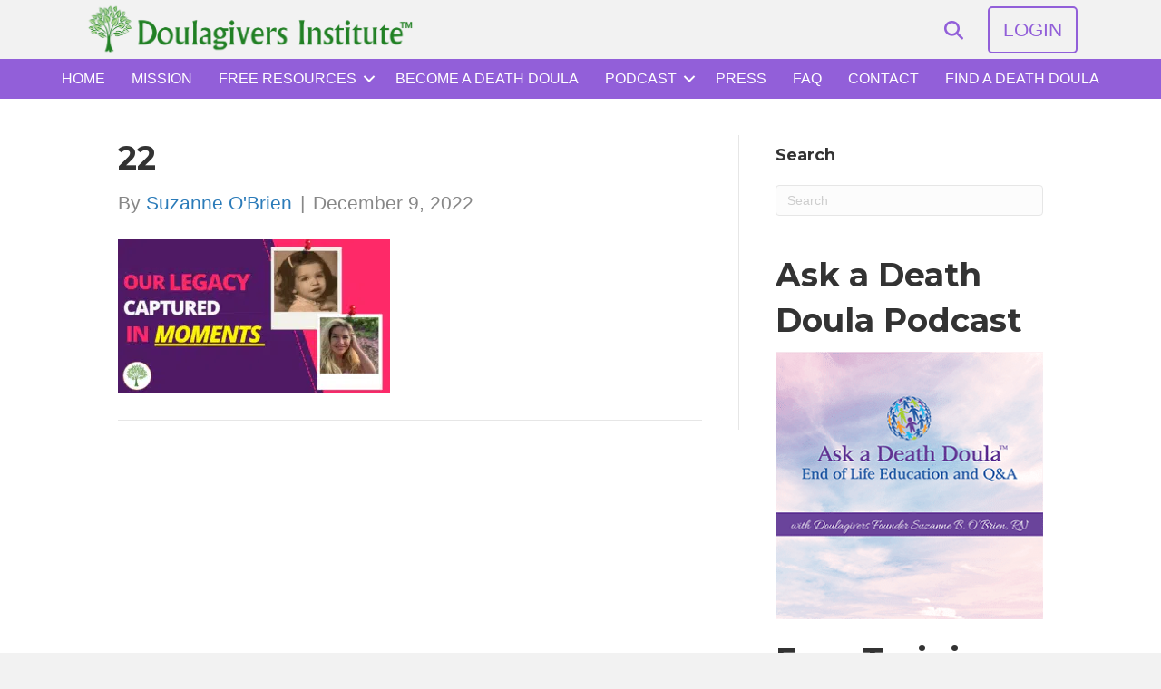

--- FILE ---
content_type: text/html; charset=UTF-8
request_url: https://doulagivers.com/podcast-list/ask-a-death-doula-podcast-your-legacy-captured-in-moments-and-timelines/attachment/22/
body_size: 63165
content:
<!DOCTYPE html>
<html lang="en-US">
<head>
<meta charset="UTF-8" />
<script type="6c11e15fc657ffb9798dc2b7-text/javascript">
var gform;gform||(document.addEventListener("gform_main_scripts_loaded",function(){gform.scriptsLoaded=!0}),document.addEventListener("gform/theme/scripts_loaded",function(){gform.themeScriptsLoaded=!0}),window.addEventListener("DOMContentLoaded",function(){gform.domLoaded=!0}),gform={domLoaded:!1,scriptsLoaded:!1,themeScriptsLoaded:!1,isFormEditor:()=>"function"==typeof InitializeEditor,callIfLoaded:function(o){return!(!gform.domLoaded||!gform.scriptsLoaded||!gform.themeScriptsLoaded&&!gform.isFormEditor()||(gform.isFormEditor()&&console.warn("The use of gform.initializeOnLoaded() is deprecated in the form editor context and will be removed in Gravity Forms 3.1."),o(),0))},initializeOnLoaded:function(o){gform.callIfLoaded(o)||(document.addEventListener("gform_main_scripts_loaded",()=>{gform.scriptsLoaded=!0,gform.callIfLoaded(o)}),document.addEventListener("gform/theme/scripts_loaded",()=>{gform.themeScriptsLoaded=!0,gform.callIfLoaded(o)}),window.addEventListener("DOMContentLoaded",()=>{gform.domLoaded=!0,gform.callIfLoaded(o)}))},hooks:{action:{},filter:{}},addAction:function(o,r,e,t){gform.addHook("action",o,r,e,t)},addFilter:function(o,r,e,t){gform.addHook("filter",o,r,e,t)},doAction:function(o){gform.doHook("action",o,arguments)},applyFilters:function(o){return gform.doHook("filter",o,arguments)},removeAction:function(o,r){gform.removeHook("action",o,r)},removeFilter:function(o,r,e){gform.removeHook("filter",o,r,e)},addHook:function(o,r,e,t,n){null==gform.hooks[o][r]&&(gform.hooks[o][r]=[]);var d=gform.hooks[o][r];null==n&&(n=r+"_"+d.length),gform.hooks[o][r].push({tag:n,callable:e,priority:t=null==t?10:t})},doHook:function(r,o,e){var t;if(e=Array.prototype.slice.call(e,1),null!=gform.hooks[r][o]&&((o=gform.hooks[r][o]).sort(function(o,r){return o.priority-r.priority}),o.forEach(function(o){"function"!=typeof(t=o.callable)&&(t=window[t]),"action"==r?t.apply(null,e):e[0]=t.apply(null,e)})),"filter"==r)return e[0]},removeHook:function(o,r,t,n){var e;null!=gform.hooks[o][r]&&(e=(e=gform.hooks[o][r]).filter(function(o,r,e){return!!(null!=n&&n!=o.tag||null!=t&&t!=o.priority)}),gform.hooks[o][r]=e)}});
</script>

<meta name='viewport' content='width=device-width, initial-scale=1.0' />
<meta http-equiv='X-UA-Compatible' content='IE=edge' />
<link rel="profile" href="https://gmpg.org/xfn/11" />
<meta name='robots' content='index, follow, max-image-preview:large, max-snippet:-1, max-video-preview:-1' />
<!-- Google tag (gtag.js) consent mode dataLayer added by Site Kit -->
<script id="google_gtagjs-js-consent-mode-data-layer" type="6c11e15fc657ffb9798dc2b7-text/javascript">
window.dataLayer = window.dataLayer || [];function gtag(){dataLayer.push(arguments);}
gtag('consent', 'default', {"ad_personalization":"denied","ad_storage":"denied","ad_user_data":"denied","analytics_storage":"denied","functionality_storage":"denied","security_storage":"denied","personalization_storage":"denied","region":["AT","BE","BG","CH","CY","CZ","DE","DK","EE","ES","FI","FR","GB","GR","HR","HU","IE","IS","IT","LI","LT","LU","LV","MT","NL","NO","PL","PT","RO","SE","SI","SK"],"wait_for_update":500});
window._googlesitekitConsentCategoryMap = {"statistics":["analytics_storage"],"marketing":["ad_storage","ad_user_data","ad_personalization"],"functional":["functionality_storage","security_storage"],"preferences":["personalization_storage"]};
window._googlesitekitConsents = {"ad_personalization":"denied","ad_storage":"denied","ad_user_data":"denied","analytics_storage":"denied","functionality_storage":"denied","security_storage":"denied","personalization_storage":"denied","region":["AT","BE","BG","CH","CY","CZ","DE","DK","EE","ES","FI","FR","GB","GR","HR","HU","IE","IS","IT","LI","LT","LU","LV","MT","NL","NO","PL","PT","RO","SE","SI","SK"],"wait_for_update":500};
</script>
<!-- End Google tag (gtag.js) consent mode dataLayer added by Site Kit -->

	<!-- This site is optimized with the Yoast SEO Premium plugin v26.1 (Yoast SEO v26.6) - https://yoast.com/wordpress/plugins/seo/ -->
	<title>22 - Doulagivers</title>
	<link rel="canonical" href="https://doulagivers.com/podcast-list/ask-a-death-doula-podcast-your-legacy-captured-in-moments-and-timelines/attachment/22/" />
	<meta property="og:locale" content="en_US" />
	<meta property="og:type" content="article" />
	<meta property="og:title" content="22 - Doulagivers" />
	<meta property="og:url" content="https://doulagivers.com/podcast-list/ask-a-death-doula-podcast-your-legacy-captured-in-moments-and-timelines/attachment/22/" />
	<meta property="og:site_name" content="Doulagivers" />
	<meta property="article:publisher" content="http://www.facebook.com/Doulagivers/" />
	<meta property="og:image" content="https://doulagivers.com/podcast-list/ask-a-death-doula-podcast-your-legacy-captured-in-moments-and-timelines/attachment/22" />
	<meta property="og:image:width" content="1280" />
	<meta property="og:image:height" content="720" />
	<meta property="og:image:type" content="image/png" />
	<meta name="twitter:card" content="summary_large_image" />
	<meta name="twitter:site" content="@doulagivers" />
	<script type="application/ld+json" class="yoast-schema-graph">{"@context":"https://schema.org","@graph":[{"@type":"WebPage","@id":"https://doulagivers.com/podcast-list/ask-a-death-doula-podcast-your-legacy-captured-in-moments-and-timelines/attachment/22/","url":"https://doulagivers.com/podcast-list/ask-a-death-doula-podcast-your-legacy-captured-in-moments-and-timelines/attachment/22/","name":"22 - Doulagivers","isPartOf":{"@id":"https://doulagivers.com/#website"},"primaryImageOfPage":{"@id":"https://doulagivers.com/podcast-list/ask-a-death-doula-podcast-your-legacy-captured-in-moments-and-timelines/attachment/22/#primaryimage"},"image":{"@id":"https://doulagivers.com/podcast-list/ask-a-death-doula-podcast-your-legacy-captured-in-moments-and-timelines/attachment/22/#primaryimage"},"thumbnailUrl":"https://doulagivers.com/wp-content/uploads/2022/06/22.png","datePublished":"2022-12-09T15:19:45+00:00","breadcrumb":{"@id":"https://doulagivers.com/podcast-list/ask-a-death-doula-podcast-your-legacy-captured-in-moments-and-timelines/attachment/22/#breadcrumb"},"inLanguage":"en-US","potentialAction":[{"@type":"ReadAction","target":["https://doulagivers.com/podcast-list/ask-a-death-doula-podcast-your-legacy-captured-in-moments-and-timelines/attachment/22/"]}]},{"@type":"ImageObject","inLanguage":"en-US","@id":"https://doulagivers.com/podcast-list/ask-a-death-doula-podcast-your-legacy-captured-in-moments-and-timelines/attachment/22/#primaryimage","url":"https://doulagivers.com/wp-content/uploads/2022/06/22.png","contentUrl":"https://doulagivers.com/wp-content/uploads/2022/06/22.png","width":1280,"height":720},{"@type":"BreadcrumbList","@id":"https://doulagivers.com/podcast-list/ask-a-death-doula-podcast-your-legacy-captured-in-moments-and-timelines/attachment/22/#breadcrumb","itemListElement":[{"@type":"ListItem","position":1,"name":"Home","item":"https://doulagivers.com/"},{"@type":"ListItem","position":2,"name":"Your Legacy Captured in Moments and Timelines","item":"https://doulagivers.com/podcast-list/ask-a-death-doula-podcast-your-legacy-captured-in-moments-and-timelines/"},{"@type":"ListItem","position":3,"name":"22"}]},{"@type":"WebSite","@id":"https://doulagivers.com/#website","url":"https://doulagivers.com/","name":"Doulagivers","description":"Certified End of Life Doula Training","publisher":{"@id":"https://doulagivers.com/#organization"},"potentialAction":[{"@type":"SearchAction","target":{"@type":"EntryPoint","urlTemplate":"https://doulagivers.com/?s={search_term_string}"},"query-input":{"@type":"PropertyValueSpecification","valueRequired":true,"valueName":"search_term_string"}}],"inLanguage":"en-US"},{"@type":"Organization","@id":"https://doulagivers.com/#organization","name":"Doulagiver Intitute","url":"https://doulagivers.com/","logo":{"@type":"ImageObject","inLanguage":"en-US","@id":"https://doulagivers.com/#/schema/logo/image/","url":"https://www.doulagivers.com/wp-content/uploads/2018/04/logo-950X770.png","contentUrl":"https://www.doulagivers.com/wp-content/uploads/2018/04/logo-950X770.png","width":950,"height":770,"caption":"Doulagiver Intitute"},"image":{"@id":"https://doulagivers.com/#/schema/logo/image/"},"sameAs":["http://www.facebook.com/Doulagivers/","https://x.com/doulagivers","https://www.instagram.com/iamsuzannebobrien/","https://www.pinterest.com/suzannebobrien/","http://youtube.com/suzannebobrien"]}]}</script>
	<!-- / Yoast SEO Premium plugin. -->


<link rel='dns-prefetch' href='//www.recaptcha.net' />
<link rel='dns-prefetch' href='//www.googletagmanager.com' />
<link rel='dns-prefetch' href='//use.fontawesome.com' />
<link rel='dns-prefetch' href='//fonts.googleapis.com' />
<link href='https://fonts.gstatic.com' crossorigin rel='preconnect' />
<link rel="alternate" type="application/rss+xml" title="Doulagivers &raquo; Feed" href="https://doulagivers.com/feed/" />
<link rel="alternate" type="application/rss+xml" title="Doulagivers &raquo; Comments Feed" href="https://doulagivers.com/comments/feed/" />
<link rel="alternate" title="oEmbed (JSON)" type="application/json+oembed" href="https://doulagivers.com/wp-json/oembed/1.0/embed?url=https%3A%2F%2Fdoulagivers.com%2Fpodcast-list%2Fask-a-death-doula-podcast-your-legacy-captured-in-moments-and-timelines%2Fattachment%2F22%2F" />
<link rel="alternate" title="oEmbed (XML)" type="text/xml+oembed" href="https://doulagivers.com/wp-json/oembed/1.0/embed?url=https%3A%2F%2Fdoulagivers.com%2Fpodcast-list%2Fask-a-death-doula-podcast-your-legacy-captured-in-moments-and-timelines%2Fattachment%2F22%2F&#038;format=xml" />
<link rel="preload" href="https://doulagivers.com/wp-content/plugins/bb-plugin/fonts/fontawesome/5.15.4/webfonts/fa-solid-900.woff2" as="font" type="font/woff2" crossorigin="anonymous">
<link rel="preload" href="https://doulagivers.com/wp-content/plugins/bb-plugin/fonts/fontawesome/5.15.4/webfonts/fa-regular-400.woff2" as="font" type="font/woff2" crossorigin="anonymous">
<style id='wp-img-auto-sizes-contain-inline-css'>
img:is([sizes=auto i],[sizes^="auto," i]){contain-intrinsic-size:3000px 1500px}
/*# sourceURL=wp-img-auto-sizes-contain-inline-css */
</style>
<style id='wp-emoji-styles-inline-css'>

	img.wp-smiley, img.emoji {
		display: inline !important;
		border: none !important;
		box-shadow: none !important;
		height: 1em !important;
		width: 1em !important;
		margin: 0 0.07em !important;
		vertical-align: -0.1em !important;
		background: none !important;
		padding: 0 !important;
	}
/*# sourceURL=wp-emoji-styles-inline-css */
</style>
<link rel='stylesheet' id='wp-block-library-css' href='https://doulagivers.com/wp-includes/css/dist/block-library/style.min.css?ver=6.9' media='all' />
<style id='global-styles-inline-css'>
:root{--wp--preset--aspect-ratio--square: 1;--wp--preset--aspect-ratio--4-3: 4/3;--wp--preset--aspect-ratio--3-4: 3/4;--wp--preset--aspect-ratio--3-2: 3/2;--wp--preset--aspect-ratio--2-3: 2/3;--wp--preset--aspect-ratio--16-9: 16/9;--wp--preset--aspect-ratio--9-16: 9/16;--wp--preset--color--black: #000000;--wp--preset--color--cyan-bluish-gray: #abb8c3;--wp--preset--color--white: #ffffff;--wp--preset--color--pale-pink: #f78da7;--wp--preset--color--vivid-red: #cf2e2e;--wp--preset--color--luminous-vivid-orange: #ff6900;--wp--preset--color--luminous-vivid-amber: #fcb900;--wp--preset--color--light-green-cyan: #7bdcb5;--wp--preset--color--vivid-green-cyan: #00d084;--wp--preset--color--pale-cyan-blue: #8ed1fc;--wp--preset--color--vivid-cyan-blue: #0693e3;--wp--preset--color--vivid-purple: #9b51e0;--wp--preset--color--fl-heading-text: #333333;--wp--preset--color--fl-body-bg: #f2f2f2;--wp--preset--color--fl-body-text: #878787;--wp--preset--color--fl-accent: #2b7bb9;--wp--preset--color--fl-accent-hover: #2b7bb9;--wp--preset--color--fl-topbar-bg: #ffffff;--wp--preset--color--fl-topbar-text: #000000;--wp--preset--color--fl-topbar-link: #428bca;--wp--preset--color--fl-topbar-hover: #428bca;--wp--preset--color--fl-header-bg: #ffffff;--wp--preset--color--fl-header-text: #000000;--wp--preset--color--fl-header-link: #428bca;--wp--preset--color--fl-header-hover: #428bca;--wp--preset--color--fl-nav-bg: #ffffff;--wp--preset--color--fl-nav-link: #428bca;--wp--preset--color--fl-nav-hover: #428bca;--wp--preset--color--fl-content-bg: #ffffff;--wp--preset--color--fl-footer-widgets-bg: #ffffff;--wp--preset--color--fl-footer-widgets-text: #000000;--wp--preset--color--fl-footer-widgets-link: #428bca;--wp--preset--color--fl-footer-widgets-hover: #428bca;--wp--preset--color--fl-footer-bg: #ffffff;--wp--preset--color--fl-footer-text: #000000;--wp--preset--color--fl-footer-link: #428bca;--wp--preset--color--fl-footer-hover: #428bca;--wp--preset--gradient--vivid-cyan-blue-to-vivid-purple: linear-gradient(135deg,rgb(6,147,227) 0%,rgb(155,81,224) 100%);--wp--preset--gradient--light-green-cyan-to-vivid-green-cyan: linear-gradient(135deg,rgb(122,220,180) 0%,rgb(0,208,130) 100%);--wp--preset--gradient--luminous-vivid-amber-to-luminous-vivid-orange: linear-gradient(135deg,rgb(252,185,0) 0%,rgb(255,105,0) 100%);--wp--preset--gradient--luminous-vivid-orange-to-vivid-red: linear-gradient(135deg,rgb(255,105,0) 0%,rgb(207,46,46) 100%);--wp--preset--gradient--very-light-gray-to-cyan-bluish-gray: linear-gradient(135deg,rgb(238,238,238) 0%,rgb(169,184,195) 100%);--wp--preset--gradient--cool-to-warm-spectrum: linear-gradient(135deg,rgb(74,234,220) 0%,rgb(151,120,209) 20%,rgb(207,42,186) 40%,rgb(238,44,130) 60%,rgb(251,105,98) 80%,rgb(254,248,76) 100%);--wp--preset--gradient--blush-light-purple: linear-gradient(135deg,rgb(255,206,236) 0%,rgb(152,150,240) 100%);--wp--preset--gradient--blush-bordeaux: linear-gradient(135deg,rgb(254,205,165) 0%,rgb(254,45,45) 50%,rgb(107,0,62) 100%);--wp--preset--gradient--luminous-dusk: linear-gradient(135deg,rgb(255,203,112) 0%,rgb(199,81,192) 50%,rgb(65,88,208) 100%);--wp--preset--gradient--pale-ocean: linear-gradient(135deg,rgb(255,245,203) 0%,rgb(182,227,212) 50%,rgb(51,167,181) 100%);--wp--preset--gradient--electric-grass: linear-gradient(135deg,rgb(202,248,128) 0%,rgb(113,206,126) 100%);--wp--preset--gradient--midnight: linear-gradient(135deg,rgb(2,3,129) 0%,rgb(40,116,252) 100%);--wp--preset--font-size--small: 13px;--wp--preset--font-size--medium: 20px;--wp--preset--font-size--large: 36px;--wp--preset--font-size--x-large: 42px;--wp--preset--spacing--20: 0.44rem;--wp--preset--spacing--30: 0.67rem;--wp--preset--spacing--40: 1rem;--wp--preset--spacing--50: 1.5rem;--wp--preset--spacing--60: 2.25rem;--wp--preset--spacing--70: 3.38rem;--wp--preset--spacing--80: 5.06rem;--wp--preset--shadow--natural: 6px 6px 9px rgba(0, 0, 0, 0.2);--wp--preset--shadow--deep: 12px 12px 50px rgba(0, 0, 0, 0.4);--wp--preset--shadow--sharp: 6px 6px 0px rgba(0, 0, 0, 0.2);--wp--preset--shadow--outlined: 6px 6px 0px -3px rgb(255, 255, 255), 6px 6px rgb(0, 0, 0);--wp--preset--shadow--crisp: 6px 6px 0px rgb(0, 0, 0);}:where(.is-layout-flex){gap: 0.5em;}:where(.is-layout-grid){gap: 0.5em;}body .is-layout-flex{display: flex;}.is-layout-flex{flex-wrap: wrap;align-items: center;}.is-layout-flex > :is(*, div){margin: 0;}body .is-layout-grid{display: grid;}.is-layout-grid > :is(*, div){margin: 0;}:where(.wp-block-columns.is-layout-flex){gap: 2em;}:where(.wp-block-columns.is-layout-grid){gap: 2em;}:where(.wp-block-post-template.is-layout-flex){gap: 1.25em;}:where(.wp-block-post-template.is-layout-grid){gap: 1.25em;}.has-black-color{color: var(--wp--preset--color--black) !important;}.has-cyan-bluish-gray-color{color: var(--wp--preset--color--cyan-bluish-gray) !important;}.has-white-color{color: var(--wp--preset--color--white) !important;}.has-pale-pink-color{color: var(--wp--preset--color--pale-pink) !important;}.has-vivid-red-color{color: var(--wp--preset--color--vivid-red) !important;}.has-luminous-vivid-orange-color{color: var(--wp--preset--color--luminous-vivid-orange) !important;}.has-luminous-vivid-amber-color{color: var(--wp--preset--color--luminous-vivid-amber) !important;}.has-light-green-cyan-color{color: var(--wp--preset--color--light-green-cyan) !important;}.has-vivid-green-cyan-color{color: var(--wp--preset--color--vivid-green-cyan) !important;}.has-pale-cyan-blue-color{color: var(--wp--preset--color--pale-cyan-blue) !important;}.has-vivid-cyan-blue-color{color: var(--wp--preset--color--vivid-cyan-blue) !important;}.has-vivid-purple-color{color: var(--wp--preset--color--vivid-purple) !important;}.has-black-background-color{background-color: var(--wp--preset--color--black) !important;}.has-cyan-bluish-gray-background-color{background-color: var(--wp--preset--color--cyan-bluish-gray) !important;}.has-white-background-color{background-color: var(--wp--preset--color--white) !important;}.has-pale-pink-background-color{background-color: var(--wp--preset--color--pale-pink) !important;}.has-vivid-red-background-color{background-color: var(--wp--preset--color--vivid-red) !important;}.has-luminous-vivid-orange-background-color{background-color: var(--wp--preset--color--luminous-vivid-orange) !important;}.has-luminous-vivid-amber-background-color{background-color: var(--wp--preset--color--luminous-vivid-amber) !important;}.has-light-green-cyan-background-color{background-color: var(--wp--preset--color--light-green-cyan) !important;}.has-vivid-green-cyan-background-color{background-color: var(--wp--preset--color--vivid-green-cyan) !important;}.has-pale-cyan-blue-background-color{background-color: var(--wp--preset--color--pale-cyan-blue) !important;}.has-vivid-cyan-blue-background-color{background-color: var(--wp--preset--color--vivid-cyan-blue) !important;}.has-vivid-purple-background-color{background-color: var(--wp--preset--color--vivid-purple) !important;}.has-black-border-color{border-color: var(--wp--preset--color--black) !important;}.has-cyan-bluish-gray-border-color{border-color: var(--wp--preset--color--cyan-bluish-gray) !important;}.has-white-border-color{border-color: var(--wp--preset--color--white) !important;}.has-pale-pink-border-color{border-color: var(--wp--preset--color--pale-pink) !important;}.has-vivid-red-border-color{border-color: var(--wp--preset--color--vivid-red) !important;}.has-luminous-vivid-orange-border-color{border-color: var(--wp--preset--color--luminous-vivid-orange) !important;}.has-luminous-vivid-amber-border-color{border-color: var(--wp--preset--color--luminous-vivid-amber) !important;}.has-light-green-cyan-border-color{border-color: var(--wp--preset--color--light-green-cyan) !important;}.has-vivid-green-cyan-border-color{border-color: var(--wp--preset--color--vivid-green-cyan) !important;}.has-pale-cyan-blue-border-color{border-color: var(--wp--preset--color--pale-cyan-blue) !important;}.has-vivid-cyan-blue-border-color{border-color: var(--wp--preset--color--vivid-cyan-blue) !important;}.has-vivid-purple-border-color{border-color: var(--wp--preset--color--vivid-purple) !important;}.has-vivid-cyan-blue-to-vivid-purple-gradient-background{background: var(--wp--preset--gradient--vivid-cyan-blue-to-vivid-purple) !important;}.has-light-green-cyan-to-vivid-green-cyan-gradient-background{background: var(--wp--preset--gradient--light-green-cyan-to-vivid-green-cyan) !important;}.has-luminous-vivid-amber-to-luminous-vivid-orange-gradient-background{background: var(--wp--preset--gradient--luminous-vivid-amber-to-luminous-vivid-orange) !important;}.has-luminous-vivid-orange-to-vivid-red-gradient-background{background: var(--wp--preset--gradient--luminous-vivid-orange-to-vivid-red) !important;}.has-very-light-gray-to-cyan-bluish-gray-gradient-background{background: var(--wp--preset--gradient--very-light-gray-to-cyan-bluish-gray) !important;}.has-cool-to-warm-spectrum-gradient-background{background: var(--wp--preset--gradient--cool-to-warm-spectrum) !important;}.has-blush-light-purple-gradient-background{background: var(--wp--preset--gradient--blush-light-purple) !important;}.has-blush-bordeaux-gradient-background{background: var(--wp--preset--gradient--blush-bordeaux) !important;}.has-luminous-dusk-gradient-background{background: var(--wp--preset--gradient--luminous-dusk) !important;}.has-pale-ocean-gradient-background{background: var(--wp--preset--gradient--pale-ocean) !important;}.has-electric-grass-gradient-background{background: var(--wp--preset--gradient--electric-grass) !important;}.has-midnight-gradient-background{background: var(--wp--preset--gradient--midnight) !important;}.has-small-font-size{font-size: var(--wp--preset--font-size--small) !important;}.has-medium-font-size{font-size: var(--wp--preset--font-size--medium) !important;}.has-large-font-size{font-size: var(--wp--preset--font-size--large) !important;}.has-x-large-font-size{font-size: var(--wp--preset--font-size--x-large) !important;}
/*# sourceURL=global-styles-inline-css */
</style>

<style id='classic-theme-styles-inline-css'>
/*! This file is auto-generated */
.wp-block-button__link{color:#fff;background-color:#32373c;border-radius:9999px;box-shadow:none;text-decoration:none;padding:calc(.667em + 2px) calc(1.333em + 2px);font-size:1.125em}.wp-block-file__button{background:#32373c;color:#fff;text-decoration:none}
/*# sourceURL=/wp-includes/css/classic-themes.min.css */
</style>
<link rel='stylesheet' id='searchandfilter-css' href='https://doulagivers.com/wp-content/plugins/search-filter/style.css?ver=1' media='all' />
<link rel='stylesheet' id='font-awesome-5-css' href='https://doulagivers.com/wp-content/plugins/bb-plugin/fonts/fontawesome/5.15.4/css/all.min.css?ver=2.9.4.1' media='all' />
<link rel='stylesheet' id='ultimate-icons-css' href='https://doulagivers.com/wp-content/uploads/bb-plugin/icons/ultimate-icons/style.css?ver=2.9.4.1' media='all' />
<link rel='stylesheet' id='fl-builder-layout-bundle-8cf250108e3eb53e98011065734bd89d-css' href='https://doulagivers.com/wp-content/uploads/bb-plugin/cache/8cf250108e3eb53e98011065734bd89d-layout-bundle.css?ver=2.9.4.1-1.5.2.1' media='all' />
<link rel='stylesheet' id='ayecode-ui-css' href='https://doulagivers.com/wp-content/plugins/geodirectory/vendor/ayecode/wp-ayecode-ui/assets-v5/css/ayecode-ui-compatibility.css?ver=0.2.42' media='all' />
<style id='ayecode-ui-inline-css'>
body.modal-open #wpadminbar{z-index:999}.embed-responsive-16by9 .fluid-width-video-wrapper{padding:0!important;position:initial}
/*# sourceURL=ayecode-ui-inline-css */
</style>
<link rel='stylesheet' id='moove_gdpr_frontend-css' href='https://doulagivers.com/wp-content/plugins/gdpr-cookie-compliance/dist/styles/gdpr-main.css?ver=5.0.9' media='all' />
<style id='moove_gdpr_frontend-inline-css'>
#moove_gdpr_cookie_modal,#moove_gdpr_cookie_info_bar,.gdpr_cookie_settings_shortcode_content{font-family:&#039;Nunito&#039;,sans-serif}#moove_gdpr_save_popup_settings_button{background-color:#373737;color:#fff}#moove_gdpr_save_popup_settings_button:hover{background-color:#000}#moove_gdpr_cookie_info_bar .moove-gdpr-info-bar-container .moove-gdpr-info-bar-content a.mgbutton,#moove_gdpr_cookie_info_bar .moove-gdpr-info-bar-container .moove-gdpr-info-bar-content button.mgbutton{background-color:#6a4299}#moove_gdpr_cookie_modal .moove-gdpr-modal-content .moove-gdpr-modal-footer-content .moove-gdpr-button-holder a.mgbutton,#moove_gdpr_cookie_modal .moove-gdpr-modal-content .moove-gdpr-modal-footer-content .moove-gdpr-button-holder button.mgbutton,.gdpr_cookie_settings_shortcode_content .gdpr-shr-button.button-green{background-color:#6a4299;border-color:#6a4299}#moove_gdpr_cookie_modal .moove-gdpr-modal-content .moove-gdpr-modal-footer-content .moove-gdpr-button-holder a.mgbutton:hover,#moove_gdpr_cookie_modal .moove-gdpr-modal-content .moove-gdpr-modal-footer-content .moove-gdpr-button-holder button.mgbutton:hover,.gdpr_cookie_settings_shortcode_content .gdpr-shr-button.button-green:hover{background-color:#fff;color:#6a4299}#moove_gdpr_cookie_modal .moove-gdpr-modal-content .moove-gdpr-modal-close i,#moove_gdpr_cookie_modal .moove-gdpr-modal-content .moove-gdpr-modal-close span.gdpr-icon{background-color:#6a4299;border:1px solid #6a4299}#moove_gdpr_cookie_info_bar span.moove-gdpr-infobar-allow-all.focus-g,#moove_gdpr_cookie_info_bar span.moove-gdpr-infobar-allow-all:focus,#moove_gdpr_cookie_info_bar button.moove-gdpr-infobar-allow-all.focus-g,#moove_gdpr_cookie_info_bar button.moove-gdpr-infobar-allow-all:focus,#moove_gdpr_cookie_info_bar span.moove-gdpr-infobar-reject-btn.focus-g,#moove_gdpr_cookie_info_bar span.moove-gdpr-infobar-reject-btn:focus,#moove_gdpr_cookie_info_bar button.moove-gdpr-infobar-reject-btn.focus-g,#moove_gdpr_cookie_info_bar button.moove-gdpr-infobar-reject-btn:focus,#moove_gdpr_cookie_info_bar span.change-settings-button.focus-g,#moove_gdpr_cookie_info_bar span.change-settings-button:focus,#moove_gdpr_cookie_info_bar button.change-settings-button.focus-g,#moove_gdpr_cookie_info_bar button.change-settings-button:focus{-webkit-box-shadow:0 0 1px 3px #6a4299;-moz-box-shadow:0 0 1px 3px #6a4299;box-shadow:0 0 1px 3px #6a4299}#moove_gdpr_cookie_modal .moove-gdpr-modal-content .moove-gdpr-modal-close i:hover,#moove_gdpr_cookie_modal .moove-gdpr-modal-content .moove-gdpr-modal-close span.gdpr-icon:hover,#moove_gdpr_cookie_info_bar span[data-href]>u.change-settings-button{color:#6a4299}#moove_gdpr_cookie_modal .moove-gdpr-modal-content .moove-gdpr-modal-left-content #moove-gdpr-menu li.menu-item-selected a span.gdpr-icon,#moove_gdpr_cookie_modal .moove-gdpr-modal-content .moove-gdpr-modal-left-content #moove-gdpr-menu li.menu-item-selected button span.gdpr-icon{color:inherit}#moove_gdpr_cookie_modal .moove-gdpr-modal-content .moove-gdpr-modal-left-content #moove-gdpr-menu li a span.gdpr-icon,#moove_gdpr_cookie_modal .moove-gdpr-modal-content .moove-gdpr-modal-left-content #moove-gdpr-menu li button span.gdpr-icon{color:inherit}#moove_gdpr_cookie_modal .gdpr-acc-link{line-height:0;font-size:0;color:transparent;position:absolute}#moove_gdpr_cookie_modal .moove-gdpr-modal-content .moove-gdpr-modal-close:hover i,#moove_gdpr_cookie_modal .moove-gdpr-modal-content .moove-gdpr-modal-left-content #moove-gdpr-menu li a,#moove_gdpr_cookie_modal .moove-gdpr-modal-content .moove-gdpr-modal-left-content #moove-gdpr-menu li button,#moove_gdpr_cookie_modal .moove-gdpr-modal-content .moove-gdpr-modal-left-content #moove-gdpr-menu li button i,#moove_gdpr_cookie_modal .moove-gdpr-modal-content .moove-gdpr-modal-left-content #moove-gdpr-menu li a i,#moove_gdpr_cookie_modal .moove-gdpr-modal-content .moove-gdpr-tab-main .moove-gdpr-tab-main-content a:hover,#moove_gdpr_cookie_info_bar.moove-gdpr-dark-scheme .moove-gdpr-info-bar-container .moove-gdpr-info-bar-content a.mgbutton:hover,#moove_gdpr_cookie_info_bar.moove-gdpr-dark-scheme .moove-gdpr-info-bar-container .moove-gdpr-info-bar-content button.mgbutton:hover,#moove_gdpr_cookie_info_bar.moove-gdpr-dark-scheme .moove-gdpr-info-bar-container .moove-gdpr-info-bar-content a:hover,#moove_gdpr_cookie_info_bar.moove-gdpr-dark-scheme .moove-gdpr-info-bar-container .moove-gdpr-info-bar-content button:hover,#moove_gdpr_cookie_info_bar.moove-gdpr-dark-scheme .moove-gdpr-info-bar-container .moove-gdpr-info-bar-content span.change-settings-button:hover,#moove_gdpr_cookie_info_bar.moove-gdpr-dark-scheme .moove-gdpr-info-bar-container .moove-gdpr-info-bar-content button.change-settings-button:hover,#moove_gdpr_cookie_info_bar.moove-gdpr-dark-scheme .moove-gdpr-info-bar-container .moove-gdpr-info-bar-content u.change-settings-button:hover,#moove_gdpr_cookie_info_bar span[data-href]>u.change-settings-button,#moove_gdpr_cookie_info_bar.moove-gdpr-dark-scheme .moove-gdpr-info-bar-container .moove-gdpr-info-bar-content a.mgbutton.focus-g,#moove_gdpr_cookie_info_bar.moove-gdpr-dark-scheme .moove-gdpr-info-bar-container .moove-gdpr-info-bar-content button.mgbutton.focus-g,#moove_gdpr_cookie_info_bar.moove-gdpr-dark-scheme .moove-gdpr-info-bar-container .moove-gdpr-info-bar-content a.focus-g,#moove_gdpr_cookie_info_bar.moove-gdpr-dark-scheme .moove-gdpr-info-bar-container .moove-gdpr-info-bar-content button.focus-g,#moove_gdpr_cookie_info_bar.moove-gdpr-dark-scheme .moove-gdpr-info-bar-container .moove-gdpr-info-bar-content a.mgbutton:focus,#moove_gdpr_cookie_info_bar.moove-gdpr-dark-scheme .moove-gdpr-info-bar-container .moove-gdpr-info-bar-content button.mgbutton:focus,#moove_gdpr_cookie_info_bar.moove-gdpr-dark-scheme .moove-gdpr-info-bar-container .moove-gdpr-info-bar-content a:focus,#moove_gdpr_cookie_info_bar.moove-gdpr-dark-scheme .moove-gdpr-info-bar-container .moove-gdpr-info-bar-content button:focus,#moove_gdpr_cookie_info_bar.moove-gdpr-dark-scheme .moove-gdpr-info-bar-container .moove-gdpr-info-bar-content span.change-settings-button.focus-g,span.change-settings-button:focus,button.change-settings-button.focus-g,button.change-settings-button:focus,#moove_gdpr_cookie_info_bar.moove-gdpr-dark-scheme .moove-gdpr-info-bar-container .moove-gdpr-info-bar-content u.change-settings-button.focus-g,#moove_gdpr_cookie_info_bar.moove-gdpr-dark-scheme .moove-gdpr-info-bar-container .moove-gdpr-info-bar-content u.change-settings-button:focus{color:#6a4299}#moove_gdpr_cookie_modal .moove-gdpr-branding.focus-g span,#moove_gdpr_cookie_modal .moove-gdpr-modal-content .moove-gdpr-tab-main a.focus-g,#moove_gdpr_cookie_modal .moove-gdpr-modal-content .moove-gdpr-tab-main .gdpr-cd-details-toggle.focus-g{color:#6a4299}#moove_gdpr_cookie_modal.gdpr_lightbox-hide{display:none}
/*# sourceURL=moove_gdpr_frontend-inline-css */
</style>
<link rel='stylesheet' id='jquery-magnificpopup-css' href='https://doulagivers.com/wp-content/plugins/bb-plugin/css/jquery.magnificpopup.min.css?ver=2.9.4.1' media='all' />
<link rel='stylesheet' id='base-css' href='https://doulagivers.com/wp-content/themes/bb-theme/css/base.min.css?ver=1.7.19.1' media='all' />
<link rel='stylesheet' id='fl-automator-skin-css' href='https://doulagivers.com/wp-content/uploads/bb-theme/skin-695d56cc4abfb.css?ver=1.7.19.1' media='all' />
<link rel='stylesheet' id='font-awesome-css' href='https://use.fontawesome.com/releases/v6.7.2/css/all.css?wpfas=true' media='all' />
<link rel='stylesheet' id='fl-builder-google-fonts-543531815db0c638d2acffa9d16ed21a-css' href='//fonts.googleapis.com/css?family=Montserrat%3A700%7CPoppins%3A400&#038;ver=6.9' media='all' />
<script src="https://doulagivers.com/wp-includes/js/jquery/jquery.min.js?ver=3.7.1" id="jquery-core-js" type="6c11e15fc657ffb9798dc2b7-text/javascript"></script>
<script id="jquery-core-js-after" type="6c11e15fc657ffb9798dc2b7-text/javascript">
window.gdSetMap = window.gdSetMap || 'auto';window.gdLoadMap = window.gdLoadMap || '';
//# sourceURL=jquery-core-js-after
</script>
<script src="https://doulagivers.com/wp-includes/js/jquery/jquery-migrate.min.js?ver=3.4.1" id="jquery-migrate-js" type="6c11e15fc657ffb9798dc2b7-text/javascript"></script>
<script id="jquery-js-after" type="6c11e15fc657ffb9798dc2b7-text/javascript">
window.gdSetMap = window.gdSetMap || 'auto';window.gdLoadMap = window.gdLoadMap || '';
//# sourceURL=jquery-js-after
</script>
<script src="https://doulagivers.com/wp-content/plugins/geodirectory/vendor/ayecode/wp-ayecode-ui/assets/js/select2.min.js?ver=4.0.11" id="select2-js" type="6c11e15fc657ffb9798dc2b7-text/javascript"></script>
<script src="https://doulagivers.com/wp-content/plugins/geodirectory/vendor/ayecode/wp-ayecode-ui/assets-v5/js/bootstrap.bundle.min.js?ver=0.2.42" id="bootstrap-js-bundle-js" type="6c11e15fc657ffb9798dc2b7-text/javascript"></script>
<script id="bootstrap-js-bundle-js-after" type="6c11e15fc657ffb9798dc2b7-text/javascript">
function aui_init_greedy_nav(){jQuery('nav.greedy').each(function(i,obj){if(jQuery(this).hasClass("being-greedy")){return true}jQuery(this).addClass('navbar-expand');jQuery(this).off('shown.bs.tab').on('shown.bs.tab',function(e){if(jQuery(e.target).closest('.dropdown-menu').hasClass('greedy-links')){jQuery(e.target).closest('.greedy').find('.greedy-btn.dropdown').attr('aria-expanded','false');jQuery(e.target).closest('.greedy-links').removeClass('show').addClass('d-none')}});jQuery(document).off('mousemove','.greedy-btn').on('mousemove','.greedy-btn',function(e){jQuery('.dropdown-menu.greedy-links').removeClass('d-none')});var $vlinks='';var $dDownClass='';var ddItemClass='greedy-nav-item';if(jQuery(this).find('.navbar-nav').length){if(jQuery(this).find('.navbar-nav').hasClass("being-greedy")){return true}$vlinks=jQuery(this).find('.navbar-nav').addClass("being-greedy w-100").removeClass('overflow-hidden')}else if(jQuery(this).find('.nav').length){if(jQuery(this).find('.nav').hasClass("being-greedy")){return true}$vlinks=jQuery(this).find('.nav').addClass("being-greedy w-100").removeClass('overflow-hidden');$dDownClass=' mt-0 p-0 zi-5 ';ddItemClass+=' mt-0 me-0'}else{return false}jQuery($vlinks).append('<li class="nav-item list-unstyled ml-auto greedy-btn d-none dropdown"><button data-bs-toggle="collapse" class="nav-link greedy-nav-link" role="button"><i class="fas fa-ellipsis-h"></i> <span class="greedy-count badge bg-dark rounded-pill"></span></button><ul class="greedy-links dropdown-menu dropdown-menu-end '+$dDownClass+'"></ul></li>');var $hlinks=jQuery(this).find('.greedy-links');var $btn=jQuery(this).find('.greedy-btn');var numOfItems=0;var totalSpace=0;var closingTime=1000;var breakWidths=[];$vlinks.children().outerWidth(function(i,w){totalSpace+=w;numOfItems+=1;breakWidths.push(totalSpace)});var availableSpace,numOfVisibleItems,requiredSpace,buttonSpace,timer;function check(){buttonSpace=$btn.width();availableSpace=$vlinks.width()-10;numOfVisibleItems=$vlinks.children().length;requiredSpace=breakWidths[numOfVisibleItems-1];if(numOfVisibleItems>1&&requiredSpace>availableSpace){var $li=$vlinks.children().last().prev();$li.removeClass('nav-item').addClass(ddItemClass);if(!jQuery($hlinks).children().length){$li.find('.nav-link').addClass('w-100 dropdown-item rounded-0 rounded-bottom')}else{jQuery($hlinks).find('.nav-link').removeClass('rounded-top');$li.find('.nav-link').addClass('w-100 dropdown-item rounded-0 rounded-top')}$li.prependTo($hlinks);numOfVisibleItems-=1;check()}else if(availableSpace>breakWidths[numOfVisibleItems]){$hlinks.children().first().insertBefore($btn);numOfVisibleItems+=1;check()}jQuery($btn).find(".greedy-count").html(numOfItems-numOfVisibleItems);if(numOfVisibleItems===numOfItems){$btn.addClass('d-none')}else $btn.removeClass('d-none')}jQuery(window).on("resize",function(){check()});check()})}function aui_select2_locale(){var aui_select2_params={"i18n_select_state_text":"Select an option\u2026","i18n_no_matches":"No matches found","i18n_ajax_error":"Loading failed","i18n_input_too_short_1":"Please enter 1 or more characters","i18n_input_too_short_n":"Please enter %item% or more characters","i18n_input_too_long_1":"Please delete 1 character","i18n_input_too_long_n":"Please delete %item% characters","i18n_selection_too_long_1":"You can only select 1 item","i18n_selection_too_long_n":"You can only select %item% items","i18n_load_more":"Loading more results\u2026","i18n_searching":"Searching\u2026"};return{theme:"bootstrap-5",width:jQuery(this).data('width')?jQuery(this).data('width'):jQuery(this).hasClass('w-100')?'100%':'style',placeholder:jQuery(this).data('placeholder'),language:{errorLoading:function(){return aui_select2_params.i18n_searching},inputTooLong:function(args){var overChars=args.input.length-args.maximum;if(1===overChars){return aui_select2_params.i18n_input_too_long_1}return aui_select2_params.i18n_input_too_long_n.replace('%item%',overChars)},inputTooShort:function(args){var remainingChars=args.minimum-args.input.length;if(1===remainingChars){return aui_select2_params.i18n_input_too_short_1}return aui_select2_params.i18n_input_too_short_n.replace('%item%',remainingChars)},loadingMore:function(){return aui_select2_params.i18n_load_more},maximumSelected:function(args){if(args.maximum===1){return aui_select2_params.i18n_selection_too_long_1}return aui_select2_params.i18n_selection_too_long_n.replace('%item%',args.maximum)},noResults:function(){return aui_select2_params.i18n_no_matches},searching:function(){return aui_select2_params.i18n_searching}}}}function aui_init_select2(){var select2_args=jQuery.extend({},aui_select2_locale());jQuery("select.aui-select2").each(function(){if(!jQuery(this).hasClass("select2-hidden-accessible")){jQuery(this).select2(select2_args)}})}function aui_time_ago(selector){var aui_timeago_params={"prefix_ago":"","suffix_ago":" ago","prefix_after":"after ","suffix_after":"","seconds":"less than a minute","minute":"about a minute","minutes":"%d minutes","hour":"about an hour","hours":"about %d hours","day":"a day","days":"%d days","month":"about a month","months":"%d months","year":"about a year","years":"%d years"};var templates={prefix:aui_timeago_params.prefix_ago,suffix:aui_timeago_params.suffix_ago,seconds:aui_timeago_params.seconds,minute:aui_timeago_params.minute,minutes:aui_timeago_params.minutes,hour:aui_timeago_params.hour,hours:aui_timeago_params.hours,day:aui_timeago_params.day,days:aui_timeago_params.days,month:aui_timeago_params.month,months:aui_timeago_params.months,year:aui_timeago_params.year,years:aui_timeago_params.years};var template=function(t,n){return templates[t]&&templates[t].replace(/%d/i,Math.abs(Math.round(n)))};var timer=function(time){if(!time)return;time=time.replace(/\.\d+/,"");time=time.replace(/-/,"/").replace(/-/,"/");time=time.replace(/T/," ").replace(/Z/," UTC");time=time.replace(/([\+\-]\d\d)\:?(\d\d)/," $1$2");time=new Date(time*1000||time);var now=new Date();var seconds=((now.getTime()-time)*.001)>>0;var minutes=seconds/60;var hours=minutes/60;var days=hours/24;var years=days/365;return templates.prefix+(seconds<45&&template('seconds',seconds)||seconds<90&&template('minute',1)||minutes<45&&template('minutes',minutes)||minutes<90&&template('hour',1)||hours<24&&template('hours',hours)||hours<42&&template('day',1)||days<30&&template('days',days)||days<45&&template('month',1)||days<365&&template('months',days/30)||years<1.5&&template('year',1)||template('years',years))+templates.suffix};var elements=document.getElementsByClassName(selector);if(selector&&elements&&elements.length){for(var i in elements){var $el=elements[i];if(typeof $el==='object'){$el.innerHTML='<i class="far fa-clock"></i> '+timer($el.getAttribute('title')||$el.getAttribute('datetime'))}}}setTimeout(function(){aui_time_ago(selector)},60000)}function aui_init_tooltips(){jQuery('[data-bs-toggle="tooltip"]').tooltip();jQuery('[data-bs-toggle="popover"]').popover();jQuery('[data-bs-toggle="popover-html"]').popover({html:true,sanitize:false});jQuery('[data-bs-toggle="popover"],[data-bs-toggle="popover-html"]').on('inserted.bs.popover',function(){jQuery('body > .popover').wrapAll("<div class='bsui' />")})}$aui_doing_init_flatpickr=false;function aui_init_flatpickr(){if(typeof jQuery.fn.flatpickr==="function"&&!$aui_doing_init_flatpickr){$aui_doing_init_flatpickr=true;try{flatpickr.localize({weekdays:{shorthand:['Sun','Mon','Tue','Wed','Thu','Fri','Sat'],longhand:['Sun','Mon','Tue','Wed','Thu','Fri','Sat'],},months:{shorthand:['Jan','Feb','Mar','Apr','May','Jun','Jul','Aug','Sep','Oct','Nov','Dec'],longhand:['January','February','March','April','May','June','July','August','September','October','November','December'],},daysInMonth:[31,28,31,30,31,30,31,31,30,31,30,31],firstDayOfWeek:1,ordinal:function(nth){var s=nth%100;if(s>3&&s<21)return"th";switch(s%10){case 1:return"st";case 2:return"nd";case 3:return"rd";default:return"th"}},rangeSeparator:' to ',weekAbbreviation:'Wk',scrollTitle:'Scroll to increment',toggleTitle:'Click to toggle',amPM:['AM','PM'],yearAriaLabel:'Year',hourAriaLabel:'Hour',minuteAriaLabel:'Minute',time_24hr:false})}catch(err){console.log(err.message)}jQuery('input[data-aui-init="flatpickr"]:not(.flatpickr-input)').flatpickr()}$aui_doing_init_flatpickr=false}$aui_doing_init_iconpicker=false;function aui_init_iconpicker(){if(typeof jQuery.fn.iconpicker==="function"&&!$aui_doing_init_iconpicker){$aui_doing_init_iconpicker=true;jQuery('input[data-aui-init="iconpicker"]:not(.iconpicker-input)').iconpicker()}$aui_doing_init_iconpicker=false}function aui_modal_iframe($title,$url,$footer,$dismissible,$class,$dialog_class,$body_class,responsive){if(!$body_class){$body_class='p-0'}var wClass='text-center position-absolute w-100 text-dark overlay overlay-white p-0 m-0 d-flex justify-content-center align-items-center';var wStyle='';var sStyle='';var $body="",sClass="w-100 p-0 m-0";if(responsive){$body+='<div class="embed-responsive embed-responsive-16by9 ratio ratio-16x9">';wClass+=' h-100';sClass+=' embed-responsive-item'}else{wClass+=' vh-100';sClass+=' vh-100';wStyle+=' height: 90vh !important;';sStyle+=' height: 90vh !important;'}$body+='<div class="ac-preview-loading '+wClass+'" style="left:0;top:0;'+wStyle+'"><div class="spinner-border" role="status"></div></div>';$body+='<iframe id="embedModal-iframe" class="'+sClass+'" style="'+sStyle+'" src="" width="100%" height="100%" frameborder="0" allowtransparency="true"></iframe>';if(responsive){$body+='</div>'}$m=aui_modal($title,$body,$footer,$dismissible,$class,$dialog_class,$body_class);const auiModal=document.getElementById('aui-modal');auiModal.addEventListener('shown.bs.modal',function(e){iFrame=jQuery('#embedModal-iframe');jQuery('.ac-preview-loading').removeClass('d-none').addClass('d-flex');iFrame.attr({src:$url});iFrame.load(function(){jQuery('.ac-preview-loading').removeClass('d-flex').addClass('d-none')})});return $m}function aui_modal($title,$body,$footer,$dismissible,$class,$dialog_class,$body_class){if(!$class){$class=''}if(!$dialog_class){$dialog_class=''}if(!$body){$body='<div class="text-center"><div class="spinner-border" role="status"></div></div>'}jQuery('.aui-modal').remove();jQuery('.modal-backdrop').remove();jQuery('body').css({overflow:'','padding-right':''});var $modal='';$modal+='<div id="aui-modal" class="modal aui-modal fade shadow bsui '+$class+'" tabindex="-1">'+'<div class="modal-dialog modal-dialog-centered '+$dialog_class+'">'+'<div class="modal-content border-0 shadow">';if($title){$modal+='<div class="modal-header">'+'<h5 class="modal-title">'+$title+'</h5>';if($dismissible){$modal+='<button type="button" class="btn-close" data-bs-dismiss="modal" aria-label="Close">'+'</button>'}$modal+='</div>'}$modal+='<div class="modal-body '+$body_class+'">'+$body+'</div>';if($footer){$modal+='<div class="modal-footer">'+$footer+'</div>'}$modal+='</div>'+'</div>'+'</div>';jQuery('body').append($modal);const ayeModal=new bootstrap.Modal('.aui-modal',{});ayeModal.show()}function aui_conditional_fields(form){jQuery(form).find(".aui-conditional-field").each(function(){var $element_require=jQuery(this).data('element-require');if($element_require){$element_require=$element_require.replace("&#039;","'");$element_require=$element_require.replace("&quot;",'"');if(aui_check_form_condition($element_require,form)){jQuery(this).removeClass('d-none')}else{jQuery(this).addClass('d-none')}}})}function aui_check_form_condition(condition,form){if(form){condition=condition.replace(/\(form\)/g,"('"+form+"')")}return new Function("return "+condition+";")()}jQuery.fn.aui_isOnScreen=function(){var win=jQuery(window);var viewport={top:win.scrollTop(),left:win.scrollLeft()};viewport.right=viewport.left+win.width();viewport.bottom=viewport.top+win.height();var bounds=this.offset();bounds.right=bounds.left+this.outerWidth();bounds.bottom=bounds.top+this.outerHeight();return(!(viewport.right<bounds.left||viewport.left>bounds.right||viewport.bottom<bounds.top||viewport.top>bounds.bottom))};function aui_carousel_maybe_show_multiple_items($carousel){var $items={};var $item_count=0;if(!jQuery($carousel).find('.carousel-inner-original').length){jQuery($carousel).append('<div class="carousel-inner-original d-none">'+jQuery($carousel).find('.carousel-inner').html().replaceAll('carousel-item','not-carousel-item')+'</div>')}jQuery($carousel).find('.carousel-inner-original .not-carousel-item').each(function(){$items[$item_count]=jQuery(this).html();$item_count++});if(!$item_count){return}if(jQuery(window).width()<=576){if(jQuery($carousel).find('.carousel-inner').hasClass('aui-multiple-items')&&jQuery($carousel).find('.carousel-inner-original').length){jQuery($carousel).find('.carousel-inner').removeClass('aui-multiple-items').html(jQuery($carousel).find('.carousel-inner-original').html().replaceAll('not-carousel-item','carousel-item'));jQuery($carousel).find(".carousel-indicators li").removeClass("d-none")}}else{var $md_count=jQuery($carousel).data('limit_show');var $md_cols_count=jQuery($carousel).data('cols_show');var $new_items='';var $new_items_count=0;var $new_item_count=0;var $closed=true;Object.keys($items).forEach(function(key,index){if(index!=0&&Number.isInteger(index/$md_count)){$new_items+='</div></div>';$closed=true}if(index==0||Number.isInteger(index/$md_count)){$row_cols_class=$md_cols_count?' g-lg-4 g-3 row-cols-1 row-cols-lg-'+$md_cols_count:'';$active=index==0?'active':'';$new_items+='<div class="carousel-item '+$active+'"><div class="row'+$row_cols_class+' ">';$closed=false;$new_items_count++;$new_item_count=0}$new_items+='<div class="col ">'+$items[index]+'</div>';$new_item_count++});if(!$closed){if($md_count-$new_item_count>0){$placeholder_count=$md_count-$new_item_count;while($placeholder_count>0){$new_items+='<div class="col "></div>';$placeholder_count--}}$new_items+='</div></div>'}jQuery($carousel).find('.carousel-inner').addClass('aui-multiple-items').html($new_items);jQuery($carousel).find('.carousel-item.active img').each(function(){if(real_srcset=jQuery(this).attr("data-srcset")){if(!jQuery(this).attr("srcset"))jQuery(this).attr("srcset",real_srcset)}if(real_src=jQuery(this).attr("data-src")){if(!jQuery(this).attr("srcset"))jQuery(this).attr("src",real_src)}});$hide_count=$new_items_count-1;jQuery($carousel).find(".carousel-indicators li:gt("+$hide_count+")").addClass("d-none")}jQuery(window).trigger("aui_carousel_multiple")}function aui_init_carousel_multiple_items(){jQuery(window).on("resize",function(){jQuery('.carousel-multiple-items').each(function(){aui_carousel_maybe_show_multiple_items(this)})});jQuery('.carousel-multiple-items').each(function(){aui_carousel_maybe_show_multiple_items(this)})}function init_nav_sub_menus(){jQuery('.navbar-multi-sub-menus').each(function(i,obj){if(jQuery(this).hasClass("has-sub-sub-menus")){return true}jQuery(this).addClass('has-sub-sub-menus');jQuery(this).find('.dropdown-menu a.dropdown-toggle').on('click',function(e){var $el=jQuery(this);$el.toggleClass('active-dropdown');var $parent=jQuery(this).offsetParent(".dropdown-menu");if(!jQuery(this).next().hasClass('show')){jQuery(this).parents('.dropdown-menu').first().find('.show').removeClass("show")}var $subMenu=jQuery(this).next(".dropdown-menu");$subMenu.toggleClass('show');jQuery(this).parent("li").toggleClass('show');jQuery(this).parents('li.nav-item.dropdown.show').on('hidden.bs.dropdown',function(e){jQuery('.dropdown-menu .show').removeClass("show");$el.removeClass('active-dropdown')});if(!$parent.parent().hasClass('navbar-nav')){$el.next().addClass('position-relative border-top border-bottom')}return false})})}function aui_lightbox_embed($link,ele){ele.preventDefault();jQuery('.aui-carousel-modal').remove();var $modal='<div class="modal fade aui-carousel-modal bsui" id="aui-carousel-modal" tabindex="-1" role="dialog" aria-labelledby="aui-modal-title" aria-hidden="true"><div class="modal-dialog modal-dialog-centered modal-xl mw-100"><div class="modal-content bg-transparent border-0 shadow-none"><div class="modal-header"><h5 class="modal-title" id="aui-modal-title"></h5></div><div class="modal-body text-center"><i class="fas fa-circle-notch fa-spin fa-3x"></i></div></div></div></div>';jQuery('body').append($modal);const ayeModal=new bootstrap.Modal('.aui-carousel-modal',{});const myModalEl=document.getElementById('aui-carousel-modal');myModalEl.addEventListener('hidden.bs.modal',event=>{jQuery(".aui-carousel-modal iframe").attr('src','')});jQuery('.aui-carousel-modal').on('shown.bs.modal',function(e){jQuery('.aui-carousel-modal .carousel-item.active').find('iframe').each(function(){var $iframe=jQuery(this);$iframe.parent().find('.ac-preview-loading').removeClass('d-none').addClass('d-flex');if(!$iframe.attr('src')&&$iframe.data('src')){$iframe.attr('src',$iframe.data('src'))}$iframe.on('load',function(){setTimeout(function(){$iframe.parent().find('.ac-preview-loading').removeClass('d-flex').addClass('d-none')},1250)})})});$container=jQuery($link).closest('.aui-gallery');$clicked_href=jQuery($link).attr('href');$images=[];$container.find('.aui-lightbox-image, .aui-lightbox-iframe').each(function(){var a=this;var href=jQuery(a).attr('href');if(href){$images.push(href)}});if($images.length){var $carousel='<div id="aui-embed-slider-modal" class="carousel slide" >';if($images.length>1){$i=0;$carousel+='<ol class="carousel-indicators position-fixed">';$container.find('.aui-lightbox-image, .aui-lightbox-iframe').each(function(){$active=$clicked_href==jQuery(this).attr('href')?'active':'';$carousel+='<li data-bs-target="#aui-embed-slider-modal" data-bs-slide-to="'+$i+'" class="'+$active+'"></li>';$i++});$carousel+='</ol>'}$i=0;$rtl_class='justify-content-start';$carousel+='<div class="carousel-inner d-flex align-items-center '+$rtl_class+'">';$container.find('.aui-lightbox-image').each(function(){var a=this;var href=jQuery(a).attr('href');$active=$clicked_href==jQuery(this).attr('href')?'active':'';$carousel+='<div class="carousel-item '+$active+'"><div>';var css_height=window.innerWidth>window.innerHeight?'90vh':'auto';var srcset=jQuery(a).find('img').attr('srcset');var sizes='';if(srcset){var sources=srcset.split(',').map(s=>{var parts=s.trim().split(' ');return{width:parseInt(parts[1].replace('w','')),descriptor:parts[1].replace('w','px')}}).sort((a,b)=>b.width-a.width);sizes=sources.map((source,index,array)=>{if(index===0){return `${source.descriptor}`}else{return `(max-width:${source.width-1}px)${array[index-1].descriptor}`}}).reverse().join(', ')}var img=href?jQuery(a).find('img').clone().attr('src',href).attr('sizes',sizes).removeClass().addClass('mx-auto d-block w-auto rounded').css({'max-height':css_height,'max-width':'98%'}).get(0).outerHTML:jQuery(a).find('img').clone().removeClass().addClass('mx-auto d-block w-auto rounded').css({'max-height':css_height,'max-width':'98%'}).get(0).outerHTML;$carousel+=img;if(jQuery(a).parent().find('.carousel-caption').length){$carousel+=jQuery(a).parent().find('.carousel-caption').clone().removeClass('sr-only visually-hidden').get(0).outerHTML}else if(jQuery(a).parent().find('.figure-caption').length){$carousel+=jQuery(a).parent().find('.figure-caption').clone().removeClass('sr-only visually-hidden').addClass('carousel-caption').get(0).outerHTML}$carousel+='</div></div>';$i++});$container.find('.aui-lightbox-iframe').each(function(){var a=this;var css_height=window.innerWidth>window.innerHeight?'90vh;':'auto;';var styleWidth=$images.length>1?'max-width:70%;':'';$active=$clicked_href==jQuery(this).attr('href')?'active':'';$carousel+='<div class="carousel-item '+$active+'"><div class="modal-xl mx-auto ratio ratio-16x9" style="max-height:'+css_height+styleWidth+'">';var url=jQuery(a).attr('href');var iframe='<div class="ac-preview-loading text-light d-none" style="left:0;top:0;height:'+css_height+'"><div class="spinner-border m-auto" role="status"></div></div>';iframe+='<iframe class="aui-carousel-iframe" style="height:'+css_height+'" src="" data-src="'+url+'?rel=0&amp;showinfo=0&amp;modestbranding=1&amp;autoplay=1" allow="autoplay"></iframe>';var img=iframe;$carousel+=img;$carousel+='</div></div>';$i++});$carousel+='</div>';if($images.length>1){$carousel+='<a class="carousel-control-prev" href="#aui-embed-slider-modal" role="button" data-bs-slide="prev">';$carousel+='<span class="carousel-control-prev-icon" aria-hidden="true"></span>';$carousel+=' <a class="carousel-control-next" href="#aui-embed-slider-modal" role="button" data-bs-slide="next">';$carousel+='<span class="carousel-control-next-icon" aria-hidden="true"></span>';$carousel+='</a>'}$carousel+='</div>';var $close='<button type="button" class="btn-close btn-close-white text-end position-fixed" style="right: 20px;top: 10px; z-index: 1055;" data-bs-dismiss="modal" aria-label="Close"></button>';jQuery('.aui-carousel-modal .modal-content').html($carousel).prepend($close);ayeModal.show();try{if('ontouchstart'in document.documentElement||navigator.maxTouchPoints>0){let _bsC=new bootstrap.Carousel('#aui-embed-slider-modal')}}catch(err){}}}function aui_init_lightbox_embed(){jQuery('.aui-lightbox-image, .aui-lightbox-iframe').off('click').on("click",function(ele){aui_lightbox_embed(this,ele)})}function aui_init_modal_iframe(){jQuery('.aui-has-embed, [data-aui-embed="iframe"]').each(function(e){if(!jQuery(this).hasClass('aui-modal-iframed')&&jQuery(this).data('embed-url')){jQuery(this).addClass('aui-modal-iframed');jQuery(this).on("click",function(e1){aui_modal_iframe('',jQuery(this).data('embed-url'),'',true,'','modal-lg','aui-modal-iframe p-0',true);return false})}})}$aui_doing_toast=false;function aui_toast($id,$type,$title,$title_small,$body,$time,$can_close){if($aui_doing_toast){setTimeout(function(){aui_toast($id,$type,$title,$title_small,$body,$time,$can_close)},500);return}$aui_doing_toast=true;if($can_close==null){$can_close=false}if($time==''||$time==null){$time=3000}if(document.getElementById($id)){jQuery('#'+$id).toast('show');setTimeout(function(){$aui_doing_toast=false},500);return}var uniqid=Date.now();if($id){uniqid=$id}$op="";$tClass='';$thClass='';$icon="";if($type=='success'){$op="opacity:.92;";$tClass='alert bg-success w-auto';$thClass='bg-transparent border-0 text-white';$icon="<div class='h5 m-0 p-0'><i class='fas fa-check-circle me-2'></i></div>"}else if($type=='error'||$type=='danger'){$op="opacity:.92;";$tClass='alert bg-danger  w-auto';$thClass='bg-transparent border-0 text-white';$icon="<div class='h5 m-0 p-0'><i class='far fa-times-circle me-2'></i></div>"}else if($type=='info'){$op="opacity:.92;";$tClass='alert bg-info  w-auto';$thClass='bg-transparent border-0 text-white';$icon="<div class='h5 m-0 p-0'><i class='fas fa-info-circle me-2'></i></div>"}else if($type=='warning'){$op="opacity:.92;";$tClass='alert bg-warning  w-auto';$thClass='bg-transparent border-0 text-dark';$icon="<div class='h5 m-0 p-0'><i class='fas fa-exclamation-triangle me-2'></i></div>"}if(!document.getElementById("aui-toasts")){jQuery('body').append('<div class="bsui" id="aui-toasts"><div class="position-fixed aui-toast-bottom-right pr-3 pe-3 mb-1" style="z-index: 500000;right: 0;bottom: 0;'+$op+'"></div></div>')}$toast='<div id="'+uniqid+'" class="toast fade hide shadow hover-shadow '+$tClass+'" style="" role="alert" aria-live="assertive" aria-atomic="true" data-bs-delay="'+$time+'">';if($type||$title||$title_small){$toast+='<div class="toast-header '+$thClass+'">';if($icon){$toast+=$icon}if($title){$toast+='<strong class="me-auto">'+$title+'</strong>'}if($title_small){$toast+='<small>'+$title_small+'</small>'}if($can_close){$toast+='<button type="button" class="ms-2 mb-1 btn-close" data-bs-dismiss="toast" aria-label="Close"></button>'}$toast+='</div>'}if($body){$toast+='<div class="toast-body">'+$body+'</div>'}$toast+='</div>';jQuery('.aui-toast-bottom-right').prepend($toast);jQuery('#'+uniqid).toast('show');setTimeout(function(){$aui_doing_toast=false},500)}function aui_init_counters(){const animNum=(EL)=>{if(EL._isAnimated)return;EL._isAnimated=true;let end=EL.dataset.auiend;let start=EL.dataset.auistart;let duration=EL.dataset.auiduration?EL.dataset.auiduration:2000;let seperator=EL.dataset.auisep?EL.dataset.auisep:'';jQuery(EL).prop('Counter',start).animate({Counter:end},{duration:Math.abs(duration),easing:'swing',step:function(now){const text=seperator?(Math.ceil(now)).toLocaleString('en-US'):Math.ceil(now);const html=seperator?text.split(",").map(n=>`<span class="count">${n}</span>`).join(","):text;if(seperator&&seperator!=','){html.replace(',',seperator)}jQuery(this).html(html)}})};const inViewport=(entries,observer)=>{entries.forEach(entry=>{if(entry.isIntersecting)animNum(entry.target)})};jQuery("[data-auicounter]").each((i,EL)=>{const observer=new IntersectionObserver(inViewport);observer.observe(EL)})}function aui_init(){aui_init_counters();init_nav_sub_menus();aui_init_tooltips();aui_init_select2();aui_init_flatpickr();aui_init_iconpicker();aui_init_greedy_nav();aui_time_ago('timeago');aui_init_carousel_multiple_items();aui_init_lightbox_embed();aui_init_modal_iframe()}jQuery(window).on("load",function(){aui_init()});jQuery(function($){var ua=navigator.userAgent.toLowerCase();var isiOS=ua.match(/(iphone|ipod|ipad)/);if(isiOS){var pS=0;pM=parseFloat($('body').css('marginTop'));$(document).on('show.bs.modal',function(){pS=window.scrollY;$('body').css({marginTop:-pS,overflow:'hidden',position:'fixed',})}).on('hidden.bs.modal',function(){$('body').css({marginTop:pM,overflow:'visible',position:'inherit',});window.scrollTo(0,pS)})}$(document).on('slide.bs.carousel',function(el){var $_modal=$(el.relatedTarget).closest('.aui-carousel-modal:visible').length?$(el.relatedTarget).closest('.aui-carousel-modal:visible'):'';if($_modal&&$_modal.find('.carousel-item iframe.aui-carousel-iframe').length){$_modal.find('.carousel-item.active iframe.aui-carousel-iframe').each(function(){if($(this).attr('src')){$(this).data('src',$(this).attr('src'));$(this).attr('src','')}});if($(el.relatedTarget).find('iframe.aui-carousel-iframe').length){$(el.relatedTarget).find('.ac-preview-loading').removeClass('d-none').addClass('d-flex');var $cIframe=$(el.relatedTarget).find('iframe.aui-carousel-iframe');if(!$cIframe.attr('src')&&$cIframe.data('src')){$cIframe.attr('src',$cIframe.data('src'))}$cIframe.on('load',function(){setTimeout(function(){$_modal.find('.ac-preview-loading').removeClass('d-flex').addClass('d-none')},1250)})}}})});var aui_confirm=function(message,okButtonText,cancelButtonText,isDelete,large){okButtonText=okButtonText||'Yes';cancelButtonText=cancelButtonText||'Cancel';message=message||'Are you sure?';sizeClass=large?'':'modal-sm';btnClass=isDelete?'btn-danger':'btn-primary';deferred=jQuery.Deferred();var $body="";$body+="<h3 class='h4 py-3 text-center text-dark'>"+message+"</h3>";$body+="<div class='d-flex'>";$body+="<button class='btn btn-outline-secondary w-50 btn-round' data-bs-dismiss='modal'  onclick='deferred.resolve(false);'>"+cancelButtonText+"</button>";$body+="<button class='btn "+btnClass+" ms-2 w-50 btn-round' data-bs-dismiss='modal'  onclick='deferred.resolve(true);'>"+okButtonText+"</button>";$body+="</div>";$modal=aui_modal('',$body,'',false,'',sizeClass);return deferred.promise()};function aui_flip_color_scheme_on_scroll($value,$iframe){if(!$value)$value=window.scrollY;var navbar=$iframe?$iframe.querySelector('.color-scheme-flip-on-scroll'):document.querySelector('.color-scheme-flip-on-scroll');if(navbar==null)return;let cs_original=navbar.dataset.cso;let cs_scroll=navbar.dataset.css;if(!cs_scroll&&!cs_original){if(navbar.classList.contains('navbar-light')){cs_original='navbar-light';cs_scroll='navbar-dark'}else if(navbar.classList.contains('navbar-dark')){cs_original='navbar-dark';cs_scroll='navbar-light'}navbar.dataset.cso=cs_original;navbar.dataset.css=cs_scroll}if($value>0||navbar.classList.contains('nav-menu-open')){navbar.classList.remove(cs_original);navbar.classList.add(cs_scroll)}else{navbar.classList.remove(cs_scroll);navbar.classList.add(cs_original)}}window.onscroll=function(){aui_set_data_scroll();aui_flip_color_scheme_on_scroll()};function aui_set_data_scroll(){document.documentElement.dataset.scroll=window.scrollY}aui_set_data_scroll();aui_flip_color_scheme_on_scroll();
document.addEventListener("DOMContentLoaded",function(){geodir_search_setup_advance_search();jQuery("body").on("geodir_setup_search_form",function(){geodir_search_setup_advance_search()});if(jQuery('.geodir-search-container form').length){geodir_search_setup_searched_filters()}if(jQuery('.geodir-search-container select[name="sopen_now"]').length){setInterval(function(e){geodir_search_refresh_open_now_times()},60000);geodir_search_refresh_open_now_times()}if(!window.gdAsBtnText){window.gdAsBtnText=jQuery('.geodir_submit_search').html();window.gdAsBtnTitle=jQuery('.geodir_submit_search').data('title')}jQuery(document).on("click",".geodir-clear-filters",function(e){window.isClearFilters=true;jQuery('.gd-adv-search-labels .gd-adv-search-label').each(function(e){if(!jQuery(this).hasClass('geodir-clear-filters')){jQuery(this).trigger('click')}});window.isClearFilters=false;geodir_search_trigger_submit()});geodir_distance_popover_trigger();var bsDash='bs-';jQuery(document).on('change','.geodir-distance-trigger',function(){var $cont=jQuery(this).closest('.geodir-popover-content'),$_distance=jQuery('#'+$cont.attr('data-'+bsDash+'container'));if(jQuery(this).val()=='km'||jQuery(this).val()=='mi'){jQuery('.geodir-units-wrap .btn',$cont).removeClass('active');jQuery('.geodir-units-wrap .btn.geodir-unit-'+jQuery(this).val(),$cont).addClass('active')}if($_distance.length){var dist=parseInt($cont.find('[name="_gddist"]').val());var unit=$cont.find('[name="_gdunit"]:checked').val();if(!unit){unit='miles';if(unit=='miles'){unit='mi'}}var title=dist+' '+$cont.find('[name="_gdunit"]:checked').parent().attr('title');jQuery('[name="dist"]',$_distance).remove();jQuery('[name="_unit"]',$_distance).remove();var $btn=$_distance.find('.geodir-distance-show');$_distance.append('<input type="hidden" name="_unit" value="'+unit+'" data-ignore-rule>');if(dist>0){$_distance.append('<input type="hidden" name="dist" value="'+dist+'">');$btn.removeClass('btn-secondary').addClass('btn-primary');jQuery('.-gd-icon',$btn).addClass('d-none');jQuery('.-gd-range',$btn).removeClass('d-none').text(dist+' '+unit).attr('title',title)}else{$_distance.append('<input type="hidden" name="dist" value="">');$btn.removeClass('btn-primary').addClass('btn-secondary');jQuery('.-gd-icon',$btn).removeClass('d-none');jQuery('.-gd-range',$btn).addClass('d-none')}if($_distance.closest('form').find('[name="snear"]').val()){jQuery('[name="dist"]',$_distance).trigger('change')}geodir_popover_show_distance($_distance.closest('form'),dist,unit)}});jQuery(document).on('input','.geodir-distance-range',function(){var $cont=jQuery(this).closest('.geodir-popover-content'),$_distance=jQuery('#'+$cont.attr('data-'+bsDash+'container'));geodir_popover_show_distance($_distance.closest('form'),parseInt(jQuery(this).val()))});jQuery('body').on('click',function(e){if(e&&!e.isTrigger&&jQuery('.geodir-distance-popover[aria-describedby]').length){jQuery('.geodir-distance-popover[aria-describedby]').each(function(){if(!jQuery(this).is(e.target)&&jQuery(this).has(e.target).length===0&&jQuery('.popover').has(e.target).length===0){jQuery(this).popover('hide')}})}});jQuery("body").on("geodir_setup_search_form",function($_form){if(typeof aui_cf_field_init_rules==="function"){setTimeout(function(){aui_cf_field_init_rules(jQuery),100})}})});function geodir_distance_popover_trigger(){if(!jQuery('.geodir-distance-popover').length){return}var bsDash='bs-';jQuery('.geodir-distance-popover').popover({html:true,placement:'top',sanitize:false,customClass:'geodir-popover',template:'<div class="popover" role="tooltip"><div class="popover-arrow"></div><div class="popover-body p-2"></div></div>'}).on('hidden.bs.popover',function(e){var dist=parseInt(jQuery(this).closest('.gd-search-field-distance').find('[name="dist"]').val());var unit=jQuery(this).closest('.gd-search-field-distance').find('[name="_unit"]').val();var content=jQuery(this).attr('data-'+bsDash+'content');content=content.replace(' geodir-unit-mi active"',' geodir-unit-mi"');content=content.replace(' geodir-unit-km active"',' geodir-unit-km"');content=content.replace("checked='checked'",'');content=content.replace('checked="checked"','');content=content.replace('geodir-drange-values','geodir-drange-values d-none');content=content.replace(' d-none d-none',' d-none');content=content.replace('value="'+unit+'"','value="'+unit+'" checked="checked"');content=content.replace(' geodir-unit-'+unit+'"',' geodir-unit-'+unit+' active"');content=content.replace(' value="'+jQuery(this).attr('data-value')+'" ',' value="'+dist+'" ');jQuery(this).attr('data-'+bsDash+'content',content);jQuery(this).attr('data-value',dist)}).on('shown.bs.popover',function(e){geodir_popover_show_distance(jQuery(this).closest('form'))})}function geodir_popover_show_distance($form,dist,unit){if(!$form){$form=jQuer('body')}if(typeof dist=='undefined'){dist=parseInt(jQuery('[name="dist"]',$form).val())}jQuery('.geodir-drange-dist').text(dist);if(typeof unit=='undefined'){unit=jQuery('[name="_unit"]',$form).val();if(unit&&jQuery('.btn.geodir-unit-'+unit,$form).length&&!jQuery('.btn.geodir-unit-'+unit,$form).hasClass('active')){jQuery('.geodir-units-wrap .geodir-distance-trigger',$form).removeAttr('checked');jQuery('.geodir-units-wrap .geodir-distance-trigger[value="'+unit+'"]',$form).attr('checked','checked');jQuery('.geodir-units-wrap .btn',$form).removeClass('active');jQuery('.btn.geodir-unit-'+unit,$form).addClass('active')}}if(unit){jQuery('.geodir-drange-unit').text(unit)}if(dist>0){if(jQuery('.geodir-drange-values').hasClass('d-none')){jQuery('.geodir-drange-values').removeClass('d-none')}}else{if(!jQuery('.geodir-drange-values').hasClass('d-none')){jQuery('.geodir-drange-values').addClass('d-none')}}}function geodir_search_setup_advance_search(){jQuery('.geodir-search-container.geodir-advance-search-searched').each(function(){var $el=this;if(jQuery($el).attr('data-show-adv')=='search'){jQuery('.geodir-show-filters',$el).trigger('click')}});jQuery('.geodir-more-filters','.geodir-filter-container').each(function(){var $cont=this;var $form=jQuery($cont).closest('form');var $adv_show=jQuery($form).closest('.geodir-search-container').attr('data-show-adv');if($adv_show=='always'&&typeof jQuery('.geodir-show-filters',$form).html()!='undefined'){jQuery('.geodir-show-filters',$form).remove();if(!jQuery('.geodir-more-filters',$form).is(":visible")){jQuery('.geodir-more-filters',$form).slideToggle(500)}}});geodir_distance_popover_trigger()}function geodir_search_setup_searched_filters(){jQuery(document).on('click','.gd-adv-search-labels .gd-adv-search-label',function(e){if(!jQuery(this).hasClass('geodir-clear-filters')){var $this=jQuery(this),$form,name,to_name;name=$this.data('name');to_name=$this.data('names');if((typeof name!='undefined'&&name)||$this.hasClass('gd-adv-search-near')){jQuery('.geodir-search-container form').each(function(){$form=jQuery(this);if($this.hasClass('gd-adv-search-near')){name='snear';jQuery('.sgeo_lat,.sgeo_lon,.geodir-location-search-type',$form).val('');jQuery('.geodir-location-search-type',$form).attr('name','')}if(jQuery('[name="'+name+'"]',$form).closest('.gd-search-has-date').length){jQuery('[name="'+name+'"]',$form).closest('.gd-search-has-date').find('input').each(function(){geodir_search_deselect(jQuery(this))})}else{geodir_search_deselect(jQuery('[name="'+name+'"]',$form));if(typeof to_name!='undefined'&&to_name){geodir_search_deselect(jQuery('[name="'+to_name+'"]',$form))}if((name=='snear'||name=='dist')&&jQuery('.geodir-distance-popover',$form).length){if(jQuery('[name="_unit"]',$form).length){jQuery('[name="dist"]',$form).remove();var $btn=jQuery('.geodir-distance-show',$form);$btn.removeClass('btn-primary').addClass('btn-secondary');jQuery('.-gd-icon',$btn).removeClass('d-none');jQuery('.-gd-range',$btn).addClass('d-none')}}}});if(!window.isClearFilters){$form=jQuery('.geodir-search-container form');if($form.length>1){$form=jQuery('.geodir-current-form:visible').length?jQuery('.geodir-current-form:visible:first'):jQuery('.geodir-search-container:visible:first form')}geodir_search_trigger_submit($form)}}$this.remove()}})}function geodir_search_refresh_open_now_times(){jQuery('.geodir-search-container select[name="sopen_now"]').each(function(){geodir_search_refresh_open_now_time(jQuery(this))})}function geodir_search_refresh_open_now_time($this){var $option=$this.find('option[value="now"]'),label,value,d,date_now,time,$label,open_now_format=geodir_search_params.open_now_format;if($option.length&&open_now_format){if($option.data('bkp-text')){label=$option.data('bkp-text')}else{label=$option.text();$option.attr('data-bkp-text',label)}d=new Date();date_now=d.getFullYear()+'-'+(("0"+(d.getMonth()+1)).slice(-2))+'-'+(("0"+(d.getDate())).slice(-2))+'T'+(("0"+(d.getHours())).slice(-2))+':'+(("0"+(d.getMinutes())).slice(-2))+':'+(("0"+(d.getSeconds())).slice(-2));time=geodir_search_format_time(d);open_now=geodir_search_params.open_now_format;open_now=open_now.replace("{label}",label);open_now=open_now.replace("{time}",time);$option.text(open_now);$option.closest('select').data('date-now',date_now);$label=jQuery('.gd-adv-search-open_now .gd-adv-search-label-t');if(jQuery('.gd-adv-search-open_now').length&&jQuery('.gd-adv-search-open_now').data('value')=='now'){if($label.data('bkp-text')){label=$label.data('bkp-text')}else{label=$label.text();$label.attr('data-bkp-text',label)}open_now=geodir_search_params.open_now_format;open_now=open_now.replace("{label}",label);open_now=open_now.replace("{time}",time);$label.text(open_now)}}}function geodir_search_format_time(d){var format=geodir_search_params.time_format,am_pm=eval(geodir_search_params.am_pm),hours,aL,aU;hours=d.getHours();if(hours<12){aL=0;aU=1}else{hours=hours>12?hours-12:hours;aL=2;aU=3}time=format.replace("g",hours);time=time.replace("G",(d.getHours()));time=time.replace("h",("0"+hours).slice(-2));time=time.replace("H",("0"+(d.getHours())).slice(-2));time=time.replace("i",("0"+(d.getMinutes())).slice(-2));time=time.replace("s",'');time=time.replace("a",am_pm[aL]);time=time.replace("A",am_pm[aU]);return time}function geodir_search_deselect(el){var fType=jQuery(el).prop('type');switch(fType){case'checkbox':case'radio':jQuery(el).prop('checked',false);jQuery(el).trigger('gdclear');break;default:jQuery(el).val('');jQuery(el).trigger('gdclear');break}}function geodir_search_trigger_submit($form){if(!$form){$form=jQuery('.geodir-current-form').length?jQuery('.geodir-current-form'):jQuery('form[name="geodir-listing-search"]')}if($form.data('show')=='advanced'){if(jQuery('form.geodir-search-show-all:visible').length){$form=jQuery('form.geodir-search-show-all')}else if(jQuery('form.geodir-search-show-main:visible').length){$form=jQuery('form.geodir-search-show-main')}else if(jQuery('[name="geodir_search"]').closest('form:visible').length){$form=jQuery('[name="geodir_search"]').closest('form')}}geodir_click_search($form.find('.geodir_submit_search'))}function geodir_search_update_button(){return'<i class=\"fas fa-sync\" aria-hidden=\"true\"></i><span class=\"sr-only visually-hidden\">Update Results</span>'}var aui_cf_field_rules=[],aui_cf_field_key_rules={},aui_cf_field_default_values={};jQuery(function($){aui_cf_field_init_rules($)});function aui_cf_field_init_rules($){if(!$('[data-has-rule]').length){return}$('input.select2-search__field').attr('data-ignore-rule','');$('[data-rule-key]').on('change keypress keyup gdclear','input, textarea',function(){if(!$(this).hasClass('select2-search__field')){aui_cf_field_apply_rules($(this))}});$('[data-rule-key]').on('change change.select2 gdclear','select',function(){aui_cf_field_apply_rules($(this))});aui_cf_field_setup_rules($)}function aui_cf_field_setup_rules($){var aui_cf_field_keys=[];$('[data-rule-key]').each(function(){var key=$(this).data('rule-key'),irule=parseInt($(this).data('has-rule'));if(key){aui_cf_field_keys.push(key)}var parse_conds={};if($(this).data('rule-fie-0')){$(this).find('input,select,textarea').each(function(){if($(this).attr('required')||$(this).attr('oninvalid')){$(this).addClass('aui-cf-req');if($(this).attr('required')){$(this).attr('data-rule-req',true)}if($(this).attr('oninvalid')){$(this).attr('data-rule-oninvalid',$(this).attr('oninvalid'))}}});for(var i=0;i<irule;i++){var field=$(this).data('rule-fie-'+i);if(typeof parse_conds[i]==='undefined'){parse_conds[i]={}}parse_conds[i].action=$(this).data('rule-act-'+i);parse_conds[i].field=$(this).data('rule-fie-'+i);parse_conds[i].condition=$(this).data('rule-con-'+i);parse_conds[i].value=$(this).data('rule-val-'+i)}$.each(parse_conds,function(j,data){var item={field:{key:key,action:data.action,field:data.field,condition:data.condition,value:data.value,rule:{key:key,action:data.action,condition:data.condition,value:data.value}}};aui_cf_field_rules.push(item)})}aui_cf_field_default_values[$(this).data('rule-key')]=aui_cf_field_get_default_value($(this))});$.each(aui_cf_field_keys,function(i,fkey){aui_cf_field_key_rules[fkey]=aui_cf_field_get_children(fkey)});$('[data-rule-key]:visible').each(function(){var conds=aui_cf_field_key_rules[$(this).data('rule-key')];if(conds&&conds.length){var $main_el=$(this),el=aui_cf_field_get_element($main_el);if($(el).length){aui_cf_field_apply_rules($(el))}}})}function aui_cf_field_apply_rules($el){if(!$el.parents('[data-rule-key]').length){return}if($el.data('no-rule')){return}var key=$el.parents('[data-rule-key]').data('rule-key');var conditions=aui_cf_field_key_rules[key];if(typeof conditions==='undefined'){return}var field_type=aui_cf_field_get_type($el.parents('[data-rule-key]')),current_value=aui_cf_field_get_value($el);var $keys={},$keys_values={},$key_rules={};jQuery.each(conditions,function(index,condition){if(typeof $keys_values[condition.key]=='undefined'){$keys_values[condition.key]=[];$key_rules[condition.key]={}}$keys_values[condition.key].push(condition.value);$key_rules[condition.key]=condition});jQuery.each(conditions,function(index,condition){if(typeof $keys[condition.key]=='undefined'){$keys[condition.key]={}}if(condition.condition==='empty'){var field_value=Array.isArray(current_value)?current_value.join(''):current_value;if(!field_value||field_value===''){$keys[condition.key][index]=true}else{$keys[condition.key][index]=false}}else if(condition.condition==='not empty'){var field_value=Array.isArray(current_value)?current_value.join(''):current_value;if(field_value&&field_value!==''){$keys[condition.key][index]=true}else{$keys[condition.key][index]=false}}else if(condition.condition==='equals to'){var field_value=(Array.isArray(current_value)&&current_value.length===1)?current_value[0]:current_value;if(((condition.value&&condition.value==condition.value)||(condition.value===field_value))&&aui_cf_field_in_array(field_value,$keys_values[condition.key])){$keys[condition.key][index]=true}else{$keys[condition.key][index]=false}}else if(condition.condition==='not equals'){var field_value=(Array.isArray(current_value)&&current_value.length===1)?current_value[0]:current_value;if(jQuery.isNumeric(condition.value)&&parseInt(field_value)!==parseInt(condition.value)&&field_value&&!aui_cf_field_in_array(field_value,$keys_values[condition.key])){$keys[condition.key][index]=true}else if(condition.value!=field_value&&!aui_cf_field_in_array(field_value,$keys_values[condition.key])){$keys[condition.key][index]=true}else{$keys[condition.key][index]=false}}else if(condition.condition==='greater than'){var field_value=(Array.isArray(current_value)&&current_value.length===1)?current_value[0]:current_value;if(jQuery.isNumeric(condition.value)&&parseInt(field_value)>parseInt(condition.value)){$keys[condition.key][index]=true}else{$keys[condition.key][index]=false}}else if(condition.condition==='less than'){var field_value=(Array.isArray(current_value)&&current_value.length===1)?current_value[0]:current_value;if(jQuery.isNumeric(condition.value)&&parseInt(field_value)<parseInt(condition.value)){$keys[condition.key][index]=true}else{$keys[condition.key][index]=false}}else if(condition.condition==='contains'){var avalues=condition.value;if(!Array.isArray(avalues)){if(jQuery.isNumeric(avalues)){avalues=[avalues]}else{avalues=avalues.split(",")}}switch(field_type){case'multiselect':var found=false;for(var key in avalues){var svalue=jQuery.isNumeric(avalues[key])?avalues[key]:(avalues[key]).trim();if(!found&&current_value&&((!Array.isArray(current_value)&&current_value.indexOf(svalue)>=0)||(Array.isArray(current_value)&&aui_cf_field_in_array(svalue,current_value)))){found=true}}if(found){$keys[condition.key][index]=true}else{$keys[condition.key][index]=false}break;case'checkbox':if(current_value&&((!Array.isArray(current_value)&&current_value.indexOf(condition.value)>=0)||(Array.isArray(current_value)&&aui_cf_field_in_array(condition.value,current_value)))){$keys[condition.key][index]=true}else{$keys[condition.key][index]=false}break;default:if(typeof $keys[condition.key][index]==='undefined'){if(current_value&&current_value.indexOf(condition.value)>=0&&aui_cf_field_in_array(current_value,$keys_values[condition.key],false,true)){$keys[condition.key][index]=true}else{$keys[condition.key][index]=false}}break}}});jQuery.each($keys,function(index,field){if(aui_cf_field_in_array(true,field)){aui_cf_field_apply_action($el,$key_rules[index],true)}else{aui_cf_field_apply_action($el,$key_rules[index],false)}});if($keys.length){$el.trigger('aui_cf_field_on_change')}}function aui_cf_field_get_element($el){var el=$el.find('input:not("[data-ignore-rule]"),textarea,select'),type=aui_cf_field_get_type($el);if(type&&window._aui_cf_field_elements&&typeof window._aui_cf_field_elements=='object'&&typeof window._aui_cf_field_elements[type]!='undefined'){el=window._aui_cf_field_elements[type]}return el}function aui_cf_field_get_type($el){return $el.data('rule-type')}function aui_cf_field_get_value($el){var current_value=$el.val();if($el.is(':checkbox')){current_value='';if($el.parents('[data-rule-key]').find('input:checked').length>1){$el.parents('[data-rule-key]').find('input:checked').each(function(){current_value=current_value+jQuery(this).val()+' '})}else{if($el.parents('[data-rule-key]').find('input:checked').length>=1){current_value=$el.parents('[data-rule-key]').find('input:checked').val()}}}if($el.is(':radio')){current_value=$el.parents('[data-rule-key]').find('input[type=radio]:checked').val()}return current_value}function aui_cf_field_get_default_value($el){var value='',type=aui_cf_field_get_type($el);switch(type){case'text':case'number':case'date':case'textarea':case'select':value=$el.find('input:text,input[type="number"],textarea,select').val();break;case'phone':case'email':case'color':case'url':case'hidden':case'password':case'file':value=$el.find('input[type="'+type+'"]').val();break;case'multiselect':value=$el.find('select').val();break;case'radio':if($el.find('input[type="radio"]:checked').length>=1){value=$el.find('input[type="radio"]:checked').val()}break;case'checkbox':if($el.find('input[type="checkbox"]:checked').length>=1){if($el.find('input[type="checkbox"]:checked').length>1){var values=[];values.push(value);$el.find('input[type="checkbox"]:checked').each(function(){values.push(jQuery(this).val())});value=values}else{value=$el.find('input[type="checkbox"]:checked').val()}}break;default:if(window._aui_cf_field_default_values&&typeof window._aui_cf_field_default_values=='object'&&typeof window._aui_cf_field_default_values[type]!='undefined'){value=window._aui_cf_field_default_values[type]}break}return{type:type,value:value}}function aui_cf_field_reset_default_value($el,bHide,setVal){if(!($el&&$el.length)){return}var type=aui_cf_field_get_type($el),key=$el.data('rule-key'),field=aui_cf_field_default_values[key];if(typeof setVal==='undefined'||(typeof setVal!=='undefined'&&setVal===null)){setVal=field.value}switch(type){case'text':case'number':case'date':case'textarea':$el.find('input:text,input[type="number"],textarea').val(setVal);break;case'phone':case'email':case'color':case'url':case'hidden':case'password':case'file':$el.find('input[type="'+type+'"]').val(setVal);break;case'select':$el.find('select').find('option').prop('selected',false);$el.find('select').val(setVal);$el.find('select').trigger('change');break;case'multiselect':$el.find('select').find('option').prop('selected',false);if((typeof setVal==='object'||typeof setVal==='array')&&!setVal.length&&$el.find('select option:first').text()==''){$el.find('select option:first').remove()}if(typeof setVal==='string'){$el.find('select').val(setVal)}else{jQuery.each(setVal,function(i,v){$el.find('select').find('option[value="'+v+'"]').prop('selected',true)})}$el.find('select').trigger('change');break;case'checkbox':if($el.find('input[type="checkbox"]:checked').length>=1){$el.find('input[type="checkbox"]:checked').prop('checked',false).removeAttr('checked')}if(Array.isArray(setVal)){jQuery.each(setVal,function(i,v){$el.find('input[type="checkbox"][value="'+v+'"]').prop('checked',true)})}else{$el.find('input[type="checkbox"][value="'+setVal+'"]').prop('checked',true)}break;case'radio':setTimeout(function(){if($el.find('input[type="radio"]:checked').length>=1){$el.find('input[type="radio"]:checked').prop('checked',false).removeAttr('checked')}$el.find('input[type="radio"][value="'+setVal+'"]').prop('checked',true)},100);break;default:jQuery(document.body).trigger('aui_cf_field_reset_default_value',type,$el,field);break}if(!$el.hasClass('aui-cf-field-has-changed')){var el=aui_cf_field_get_element($el);if(type==='radio'||type==='checkbox'){el=el.find(':checked')}if(el){el.trigger('change');$el.addClass('aui-cf-field-has-changed')}}}function aui_cf_field_get_children(field_key){var rules=[];jQuery.each(aui_cf_field_rules,function(j,rule){if(rule.field.field===field_key){rules.push(rule.field.rule)}});return rules}function aui_cf_field_in_array(find,item,exact,match){var found=false,key;exact=!!exact;for(key in item){if((exact&&item[key]===find)||(!exact&&item[key]==find)||(match&&(typeof find==='string'||typeof find==='number')&&(typeof item[key]==='string'||typeof item[key]==='number')&&find.length&&find.indexOf(item[key])>=0)){found=true;break}}return found}function aui_cf_field_apply_action($el,rule,isTrue){var $destEl=jQuery('[data-rule-key="'+rule.key+'"]'),$inputEl=(rule.key&&$destEl.find('[name="'+rule.key+'"]').length)?$destEl.find('[name="'+rule.key+'"]'):null;if(rule.action==='show'&&isTrue){if($destEl.is(':hidden')&&!($destEl.hasClass('aui-cf-skip-reset')||($inputEl&&$inputEl.hasClass('aui-cf-skip-reset')))){aui_cf_field_reset_default_value($destEl)}aui_cf_field_show_element($destEl)}else if(rule.action==='show'&&!isTrue){if((!$destEl.is(':hidden')||($destEl.is(':hidden')&&($destEl.hasClass('aui-cf-force-reset')||($inputEl&&$inputEl.hasClass('aui-cf-skip-reset'))||($destEl.closest('.aui-cf-use-parent').length&&$destEl.closest('.aui-cf-use-parent').is(':hidden')))))&&!($destEl.hasClass('aui-cf-skip-reset')||($inputEl&&$inputEl.hasClass('aui-cf-skip-reset')))){var _setVal=$destEl.hasClass('aui-cf-force-empty')||($inputEl&&$inputEl.hasClass('aui-cf-force-empty'))?'':null;aui_cf_field_reset_default_value($destEl,true,_setVal)}aui_cf_field_hide_element($destEl)}else if(rule.action==='hide'&&isTrue){if((!$destEl.is(':hidden')||($destEl.is(':hidden')&&($destEl.hasClass('aui-cf-force-reset')||($inputEl&&$inputEl.hasClass('aui-cf-skip-reset'))||($destEl.closest('.aui-cf-use-parent').length&&$destEl.closest('.aui-cf-use-parent').is(':hidden')))))&&!($destEl.hasClass('aui-cf-skip-reset')||($inputEl&&$inputEl.hasClass('aui-cf-skip-reset')))){var _setVal=$destEl.hasClass('aui-cf-force-empty')||($inputEl&&$inputEl.hasClass('aui-cf-force-empty'))?'':null;aui_cf_field_reset_default_value($destEl,true,_setVal)}aui_cf_field_hide_element($destEl)}else if(rule.action==='hide'&&!isTrue){if($destEl.is(':hidden')&&!($destEl.hasClass('aui-cf-skip-reset')||($inputEl&&$inputEl.hasClass('aui-cf-skip-reset')))){aui_cf_field_reset_default_value($destEl)}aui_cf_field_show_element($destEl)}return $el.removeClass('aui-cf-field-has-changed')}function aui_cf_field_show_element($el){$el.removeClass('d-none').show();$el.find('.aui-cf-req').each(function(){if(jQuery(this).data('rule-req')){jQuery(this).removeAttr('required').prop('required',true)}if(jQuery(this).data('rule-oninvalid')){jQuery(this).removeAttr('oninvalid').attr('oninvalid',jQuery(this).data('rule-oninvalid'))}});if(window&&window.navigator.userAgent.indexOf("MSIE")!==-1){$el.css({"visibility":"visible"})}}function aui_cf_field_hide_element($el){$el.addClass('d-none').hide();$el.find('.aui-cf-req').each(function(){if(jQuery(this).data('rule-req')){jQuery(this).removeAttr('required')}if(jQuery(this).data('rule-oninvalid')){jQuery(this).removeAttr('oninvalid')}});if(window&&window.navigator.userAgent.indexOf("MSIE")!==-1){$el.css({"visibility":"hidden"})}}
//# sourceURL=bootstrap-js-bundle-js-after
</script>
<script id="userswp-js-extra" type="6c11e15fc657ffb9798dc2b7-text/javascript">
var uwp_localize_data = {"uwp_more_char_limit":"100","uwp_more_text":"more","uwp_less_text":"less","error":"Something went wrong.","error_retry":"Something went wrong, please retry.","uwp_more_ellipses_text":"...","ajaxurl":"https://doulagivers.com/wp-admin/admin-ajax.php","login_modal":"1","register_modal":"1","forgot_modal":"1","uwp_pass_strength":"4","uwp_strong_pass_msg":"","default_banner":"https://doulagivers.com/wp-content/uploads/2025/09/banner.png","basicNonce":"c0fb7e763e"};
//# sourceURL=userswp-js-extra
</script>
<script src="https://doulagivers.com/wp-content/plugins/userswp/assets/js/users-wp.min.js?ver=1.2.51" id="userswp-js" type="6c11e15fc657ffb9798dc2b7-text/javascript"></script>

<!-- Google tag (gtag.js) snippet added by Site Kit -->
<!-- Google Analytics snippet added by Site Kit -->
<!-- Google Ads snippet added by Site Kit -->
<script src="https://www.googletagmanager.com/gtag/js?id=GT-NNZXZ4F" id="google_gtagjs-js" async type="6c11e15fc657ffb9798dc2b7-text/javascript"></script>
<script id="google_gtagjs-js-after" type="6c11e15fc657ffb9798dc2b7-text/javascript">
window.dataLayer = window.dataLayer || [];function gtag(){dataLayer.push(arguments);}
gtag("set","linker",{"domains":["doulagivers.com"]});
gtag("js", new Date());
gtag("set", "developer_id.dZTNiMT", true);
gtag("config", "GT-NNZXZ4F");
gtag("config", "AW-11026029889");
//# sourceURL=google_gtagjs-js-after
</script>
<link rel="https://api.w.org/" href="https://doulagivers.com/wp-json/" /><link rel="alternate" title="JSON" type="application/json" href="https://doulagivers.com/wp-json/wp/v2/media/7775" /><link rel="EditURI" type="application/rsd+xml" title="RSD" href="https://doulagivers.com/xmlrpc.php?rsd" />
<link rel='shortlink' href='https://doulagivers.com/?p=7775' />
<meta name="generator" content="Site Kit by Google 1.168.0" /><script type="6c11e15fc657ffb9798dc2b7-text/javascript">
           var ajaxurl = "https://doulagivers.com/wp-admin/admin-ajax.php";
         </script><script type="6c11e15fc657ffb9798dc2b7-text/javascript">
var head = document.head;
var script = document.createElement('script');
script.type = 'text/javascript';
script.src = "https://t.doulagivers.com/v1/lst/universal-script?ph=03b5dbd953bc719a77e63a89f2f40cf4071080b540f69686d59221cee04da24d&tag=!clicked&ref_url=" + encodeURI(document.URL) ;
head.appendChild(script);
</script>

<script type="6c11e15fc657ffb9798dc2b7-text/javascript">
var head = document.head;
var script = document.createElement('script');
script.type = 'text/javascript';
script.src = "https://203228.t.hyros.com/v1/lst/universal-script?ph=03b5dbd953bc719a77e63a89f2f40cf4071080b540f69686d59221cee04da24d&tag=!clicked&ref_url=" + encodeURI(document.URL) ;
head.appendChild(script);
</script>

<!-- Google tag (gtag.js) --> <script async src="https://www.googletagmanager.com/gtag/js?id=AW-11026029889" type="6c11e15fc657ffb9798dc2b7-text/javascript"></script> <script type="6c11e15fc657ffb9798dc2b7-text/javascript"> window.dataLayer = window.dataLayer || []; function gtag(){dataLayer.push(arguments);} gtag('js', new Date()); gtag('config', 'AW-11026029889'); </script>

<script type="6c11e15fc657ffb9798dc2b7-text/javascript">!function(e,t,n){function a(){var e=t.getElementsByTagName("script")[0],n=t.createElement("script");n.type="text/javascript",n.async=!0,n.src="https://beacon-v2.helpscout.net",e.parentNode.insertBefore(n,e)}if(e.Beacon=n=function(t,n,a){e.Beacon.readyQueue.push({method:t,options:n,data:a})},n.readyQueue=[],"complete"===t.readyState)return a();e.attachEvent?e.attachEvent("onload",a):e.addEventListener("load",a,!1)}(window,document,window.Beacon||function(){});</script>
<script type="6c11e15fc657ffb9798dc2b7-text/javascript">window.Beacon('init', '71f007ce-be67-4a04-8ec7-fcc0a027e6a3')</script>

<div id="fb-root"></div>
<script async defer crossorigin="anonymous" src="https://connect.facebook.net/en_US/sdk.js#xfbml=1&version=v12.0" nonce="nJTosqsI" type="6c11e15fc657ffb9798dc2b7-text/javascript"></script>


<!-- Meta Pixel Code -->
<script type="6c11e15fc657ffb9798dc2b7-text/javascript">
  !function(f,b,e,v,n,t,s)
  {if(f.fbq)return;n=f.fbq=function(){n.callMethod?
  n.callMethod.apply(n,arguments):n.queue.push(arguments)};
  if(!f._fbq)f._fbq=n;n.push=n;n.loaded=!0;n.version='2.0';
  n.queue=[];t=b.createElement(e);t.async=!0;
  t.src=v;s=b.getElementsByTagName(e)[0];
  s.parentNode.insertBefore(t,s)}(window, document,'script',
  'https://connect.facebook.net/en_US/fbevents.js');
  fbq('init', '498623158576356');
  fbq('track', 'PageView');
</script>
<noscript><img height="1" width="1" style="display:none"
  src="https://www.facebook.com/tr?id=498623158576356&ev=PageView&noscript=1"
/></noscript>
<!-- End Meta Pixel Code -->

<link rel="stylesheet" href="https://use.typekit.net/pxm6fxm.css">

<!-- Google Tag Manager snippet added by Site Kit -->
<script type="6c11e15fc657ffb9798dc2b7-text/javascript">
			( function( w, d, s, l, i ) {
				w[l] = w[l] || [];
				w[l].push( {'gtm.start': new Date().getTime(), event: 'gtm.js'} );
				var f = d.getElementsByTagName( s )[0],
					j = d.createElement( s ), dl = l != 'dataLayer' ? '&l=' + l : '';
				j.async = true;
				j.src = 'https://www.googletagmanager.com/gtm.js?id=' + i + dl;
				f.parentNode.insertBefore( j, f );
			} )( window, document, 'script', 'dataLayer', 'GTM-MVDKP35' );
			
</script>

<!-- End Google Tag Manager snippet added by Site Kit -->
<link rel="icon" href="https://doulagivers.com/wp-content/uploads/2019/09/cropped-newsletter-toper-32x32.png" sizes="32x32" />
<link rel="icon" href="https://doulagivers.com/wp-content/uploads/2019/09/cropped-newsletter-toper-192x192.png" sizes="192x192" />
<link rel="apple-touch-icon" href="https://doulagivers.com/wp-content/uploads/2019/09/cropped-newsletter-toper-180x180.png" />
<meta name="msapplication-TileImage" content="https://doulagivers.com/wp-content/uploads/2019/09/cropped-newsletter-toper-270x270.png" />
<meta name="generator" content="WP Super Duper v1.2.30" data-sd-source="userswp" /><meta name="generator" content="WP Font Awesome Settings v1.1.10" data-ac-source="geodirectory" />		<style id="wp-custom-css">
			a {
	font-weight:300!important;
}

#menu-item-6256 a {
	border-radius: 10px;
	transform: capitalize;
	text-decoration: underline;
	font-weight:bold;
}

#menu.fl-menu-horizontal.fl-toggle-arrows.focus {
	padding-top: 50px!important;
	padding-right: 0px!important;
	text-align: right!important;
}

.featuredmenuitemtop.menu-item.menu-item-type-post_type.menu-item-object-page.menu-item-home.current-menu-item.page_item {
	margin-top: 20px;
	padding-top: 10px;
	border-top: solid black; 
}

.featuredmenuitembottom.menu-item.menu-item-type-post_type.menu-item-object-page {
	margin-bottom: 20px;
	padding-bottom: 10px;
	border-bottom: solid black;
}

.postform {
	width:175px;
}

/* TGD Seminar series */
.page-id-10239 h1, .page-id-10239 h2, .page-id-10239 h3, .page-id-6327 h1, .page-id-6327 h2, .page-id-6327 h3, .page-id-6327 h4, .page-id-10167 h1, .page-id-10167 h2, .page-id-10167 h3, .page-id-10167 h4, .page-id-10177 h1, .page-id-10177 h2, .page-id-10177 h3, .page-id-10177 h4, .page-id-10185 h1, .page-id-10185 h2, .page-id-10185 h3, .page-id-10271 h1, .page-id-10271 h2, .page-id-10271 h3, .page-id-10823 h1 { 
	font-family: "the-seasons";
}

.page-id-10239 p, .page-id-10063 p, .page-id-10167 p, .page-id-10177 p, .page-id-10185, .page-id-10271 p {
	font-family: "Area-Normal", sans-serif;
font-weight: 400!important;
font-style: normal;
}

#TGD-banner h1, #TGD-banner h2 {
	font-family: "the-seasons";
}

#TGD-banner h3 {
	font-family: "Area-Normal", sans-serif;
}

.page-id-6327 #professionalCollaborators span{
	color:#D7763E;
	font-weight:500;
}

.page-id-6327 #professionalCollaborators span:hover {
	color:#BA4363;
}

.page-id-10486 h1, .page-id-10486 h2, .page-id-10486 h3 { 
	font-family: "the-seasons";
}

.page-id-10486 p {
	font-family: "Area-Normal", sans-serif;
font-weight: 400!important;
font-style: normal;
}

/* popup */
._form_99 ._form-title {
	display:none!important;
}

._form_99 {
	margin-top:-50px;
}

#_form_99_submit {
	width:100%;
}


#live-popup{
	text-align:center!important;
}

#live-popup img{
	width:50%;
}

#live-popup p{
	color:#000000!important;
}

#live-popup .fl-button {
	background:#925fd9!important;
}

/* AC registration forms */

._form_124{
	padding:0px!important;
	margin:0px!important;
}

._form_129{
	padding:0px!important;
	margin:0px!important;
}


/* directory */

/* directory landing */

.fl-node-g6w2x3y0cz7s h1, .fl-node-g6w2x3y0cz7s h2 {
	font-family: "the-seasons";
}

.bsui .border-primary {
	border: solid 3px;
	border-color:#88665D!important;
}

.geodir-post h2 a, .fl-builder-content-10645 h2  {
	color:#1E1E1E;
	font-family: "the-seasons";
	font-size:28px;
}

.geodir-post h2 a:hover, .geodir-field-phone a:hover {
	color:#694299;
}

.geodir-post .fl-icon-wrap{
	color:#1E1E1E;
	font-family:montserrat;
}

.geodir-post p {
	color:#1E1E1E;
	font-size:16px!important;
}

.geodir-field-phone a {
	color:#1E1E1E;
	font-family: montserrat;
	font-size: 20px;
}

.geodir-post img{
	border-radius:100%;
	border: 4px solid #88665D;
}

.geodir-post .fl-row-content-wrap {
	background-color:#F2E6D6;
}

.geodir-post .fl-node-rv6dkgoc58yl a.button, .btn-primary.btn-primary, .fl-node-unxv9jq8s70g .fl-button, .geodir-widget-bottom .btn-outline-primary {
		border-radius:5px!important;
	color:#FFFFFF!important;
	background:#694299;
	border:none;
	text-transform:uppercase;
	padding: 15px!important;
	text-decoration:none;
}

.geodir-post .fl-node-rv6dkgoc58yl a.button:hover, .fl-node-unxv9jq8s70g .fl-button:hover, .btn-primary.btn-primary:hover, .geodir-widget-bottom .btn-outline-primary:hover{
	background:#88665D!important;
	border-radius:5px!important;
	border:none;
	box-shadow:none;
}

a.fl-button, a.fl-button:visited{
	border-radius:5px!important;
	color:#FFFFFF!important;
	background:#694299;
	border:none;
	text-transform:uppercase;
	padding: 15px!important;
	text-decoration:none;
}

.fl-node-yejvli8u4g52 .fl-button-text {
	color:#ffffff!important;
}


/* single doula */


.fl-node-z7tegnsl0vic a{
	color:#88665D;
	font-family:montserrat;
}

.fl-node-z7tegnsl0vic i{
	color:#88665D;
}

.fl-node-z7tegnsl0vic a:hover{
	color:#694299;
}

.fl-builder-content-10645 p {
	color:#1E1E1E;
	font-size:16px;
}
.fl-node-34hdkjpiebqw > .fl-col-content, .fl-node-sg984a5lpb67 > .fl-col-content{
	border: solid 2px;
	border-color:#88665D!important;
	background-color:#F2E6D6;
}

.fl-module-content, .fl-module:where(.fl-module:not(:has(> .fl-module-content))){
	margin: 20px 15px;
}

.fl-node-7bixc53wem12 .button.primary, .fl-node-1cqou58bgkps .geodir-field-website a {
		border-radius:5px!important;
	color:#FFFFFF!important;
	background:#694299;
	border:none;
	text-transform:uppercase;
	padding: 15px 45px;
	text-decoration:none;
}

.fl-node-7bixc53wem12 .button.primary:hover, .fl-node-1cqou58bgkps .geodir-field-website a:hover{
	background:#88665D;
}

.fl-node-j5iv1zt2qhyk .geodir-field-address{
		color:#1E1E1E;
}		</style>
		</head>
<body class="attachment wp-singular attachment-template-default single single-attachment postid-7775 attachmentid-7775 attachment-png wp-custom-logo wp-theme-bb-theme fl-builder-2-9-4-1 fl-themer-1-5-2-1 fl-theme-1-7-19-1 fl-no-js geodir_custom_posts fl-theme-builder-footer fl-theme-builder-footer-footer-copy fl-theme-builder-header fl-theme-builder-header-header-copy-copy-2 fl-theme-builder-part fl-theme-builder-part-popup-death-doula-guide fl-framework-base fl-preset-default fl-full-width fl-search-active aui_bs5 gd-map-auto" itemscope="itemscope" itemtype="https://schema.org/WebPage">
<script type="6c11e15fc657ffb9798dc2b7-text/javascript" src='https://platform-api.sharethis.com/js/sharethis.js#property=618c4aaf28307600135656c2&product=inline-share-buttons' async='async'></script>		<!-- Google Tag Manager (noscript) snippet added by Site Kit -->
		<noscript>
			<iframe src="https://www.googletagmanager.com/ns.html?id=GTM-MVDKP35" height="0" width="0" style="display:none;visibility:hidden"></iframe>
		</noscript>
		<!-- End Google Tag Manager (noscript) snippet added by Site Kit -->
		<a aria-label="Skip to content" class="fl-screen-reader-text" href="#fl-main-content">Skip to content</a><div class="fl-page">
	<header class="fl-builder-content fl-builder-content-7980 fl-builder-global-templates-locked" data-post-id="7980" data-type="header" data-sticky="1" data-sticky-on="mobile" data-sticky-breakpoint="medium" data-shrink="0" data-overlay="0" data-overlay-bg="default" data-shrink-image-height="50px" role="banner" itemscope="itemscope" itemtype="http://schema.org/WPHeader"><div class="fl-row fl-row-fixed-width fl-row-bg-none fl-node-8h9subd3jtqw fl-row-default-height fl-row-align-center" data-node="8h9subd3jtqw">
	<div class="fl-row-content-wrap">
								<div class="fl-row-content fl-row-fixed-width fl-node-content">
		
<div class="fl-col-group fl-node-ndibv4ea8wr0" data-node="ndibv4ea8wr0">
			<div class="fl-col fl-node-olw82qbeha1j fl-col-bg-color" data-node="olw82qbeha1j">
	<div class="fl-col-content fl-node-content">		</div>
</div>
	</div>
		</div>
	</div>
</div>
<div class="fl-row fl-row-full-width fl-row-bg-none fl-node-b2naylmdj6pr fl-row-default-height fl-row-align-center fl-visible-desktop fl-visible-large fl-visible-medium" data-node="b2naylmdj6pr">
	<div class="fl-row-content-wrap">
								<div class="fl-row-content fl-row-fixed-width fl-node-content">
		
<div class="fl-col-group fl-node-sly7hpveu3mt fl-col-group-equal-height fl-col-group-align-center fl-col-group-custom-width" data-node="sly7hpveu3mt">
			<div class="fl-col fl-node-enlifuodpj6c fl-col-bg-color fl-col-small fl-col-small-custom-width" data-node="enlifuodpj6c">
	<div class="fl-col-content fl-node-content">		<div class="fl-module fl-module-photo fl-node-s7lawej3rih2" data-node="s7lawej3rih2">
	<div class="fl-module-content fl-node-content">
		<div class="fl-photo fl-photo-align-left" itemscope itemtype="https://schema.org/ImageObject">
	<div class="fl-photo-content fl-photo-img-png">
				<a href="https://www.doulagivers.com/" target="_self" itemprop="url">
				<img loading="lazy" decoding="async" width="1516" height="267" class="fl-photo-img wp-image-8174" src="https://www.doulagivers.com/wp-content/uploads/2023/01/doulagivers-thin-and-stretched-logo.png" alt="doulagivers-thin-and-stretched-logo" itemprop="image" title="doulagivers-thin-and-stretched-logo"  data-no-lazy="1" srcset="https://doulagivers.com/wp-content/uploads/2023/01/doulagivers-thin-and-stretched-logo.png 1516w, https://doulagivers.com/wp-content/uploads/2023/01/doulagivers-thin-and-stretched-logo-300x53.png 300w, https://doulagivers.com/wp-content/uploads/2023/01/doulagivers-thin-and-stretched-logo-1024x180.png 1024w, https://doulagivers.com/wp-content/uploads/2023/01/doulagivers-thin-and-stretched-logo-768x135.png 768w" sizes="auto, (max-width: 1516px) 100vw, 1516px" />
				</a>
					</div>
	</div>
	</div>
</div>
</div>
</div>
			<div class="fl-col fl-node-hdnb3mgu9sqa fl-col-bg-color fl-col-small-custom-width" data-node="hdnb3mgu9sqa">
	<div class="fl-col-content fl-node-content">		<div class="fl-module fl-module-modal-popup fl-node-hr2l5fg0uz19" data-node="hr2l5fg0uz19">
	<div class="fl-module-content fl-node-content">
		
<div  class="uabb-modal-parent-wrapper uabb-module-content uamodal-hr2l5fg0uz19 ">
	<div class="uabb-modal uabb-drag-fix uabb-center-modal uabb-modal-saved_page_templates uabb-modal-custom uabb-effect-1 uabb-aspect-ratio-16_9" id="modal-hr2l5fg0uz19" aria-labelledby="modal-title" aria-describedby="modal-content" data-content="saved_page_templates" data-autoplay-stop="">
		<div class="uabb-content ">
						<span class="uabb-modal-close uabb-close-custom-popup-top-right" tabindex="0" aria-label="Close" >
				<i class="uabb-close-icon fas fa-times"></i>			</span>
			
						<div class="uabb-modal-text uabb-modal-content-data  fl-clearfix">
			<style id='fl-builder-layout-8066-inline-css'>
.fl-node-714x9h60vead {width: 100%;}.fl-node-iam9nc0pr2j3.fl-module-heading .fl-heading {font-size: 25px;text-align: left;}@media(max-width: 768px) {.fl-node-iam9nc0pr2j3.fl-module-heading .fl-heading {font-size: 18px;}} .fl-node-iam9nc0pr2j3 > .fl-module-content {margin-top:0px;margin-right:0px;margin-bottom:0px;}.uabb-search-form {position: relative;}.uabb-search-form-wrap {display: inline-flex;max-width: 100%;align-items: center;position: relative;}.uabb-search-form-fields {flex-basis: 100%;}.uabb-search-form .uabb-form-field input,.uabb-search-form .uabb-form-field input[type=search] {height: auto;width: 100%;}.uabb-search-button-expand .uabb-search-form-fields,.uabb-search-form-inline .uabb-search-form-fields {align-items: center;display: inline-flex;flex-wrap: nowrap;max-width: 100%;}.uabb-search-form-width-full .uabb-search-form-wrap {width: 100%;}.uabb-search-form-input-wrap {position: relative;}.uabb-form-field {display: flex;align-items: center;}.uabb-search-form-input .uabb-form-field,.uabb-search-form-button .uabb-form-field,.uabb-search-form-inline .uabb-form-field {margin: 0;}.uabb-search-form-inline .uabb-search-form-input-wrap {width: 100%;}.uabb-search-form-inline .uabb-form-field {padding-right: 10px;}.uabb-search-button-center .uabb-search-form-fields {justify-content: center;}.uabb-search-button-left .uabb-search-form-fields {justify-content: flex-start;}.uabb-search-button-right .uabb-search-form-fields {justify-content: flex-end;}.uabb-search-button-expand .uabb-button-wrap,.uabb-search-form-inline .uabb-button-wrap {flex: 0 0 auto;}.uabb-search-button-expand .uabb-search-form-fields {align-items: center;display: inline-flex;flex-wrap: nowrap;max-width: 100%;-webkit-transition: all .4s;-moz-transition: all .4s;transition: all .4s;}.uabb-search-button-expand .uabb-search-form-input-wrap {-webkit-transition: all .4s;-moz-transition: all .4s;transition: all .4s;overflow: hidden;}.uabb-search-button-expand .uabb-search-form-input-wrap {width: 0;}.uabb-search-expanded .uabb-search-form-input-wrap {width: 100%;}.uabb-search-button-expand-right .uabb-search-form-fields {flex-direction: row-reverse;}.uabb-search-button-expand-right.uabb-search-button-right .uabb-search-form-fields {justify-content: flex-start;}.uabb-search-button-expand-right.uabb-search-button-left .uabb-search-form-fields {justify-content: flex-end;}.uabb-search-button-expand .uabb-button {outline: none;}.uabb-search-button-expand-right .uabb-form-field {margin-left: 10px;}.uabb-search-button-expand-left .uabb-form-field {margin-right: 10px;}.uabb-search-button-expand.uabb-search-button-center .uabb-form-field {justify-content: center;}.uabb-search-button-expand.uabb-search-button-left .uabb-form-field {justify-content: flex-start;}.uabb-search-button-expand.uabb-search-button-right .uabb-form-field {justify-content: flex-end;}.uabb-search-button-fullscreen.uabb-search-button-center .uabb-search-form-wrap {justify-content: center;}.uabb-search-button-fullscreen.uabb-search-button-left .uabb-search-form-wrap {justify-content: flex-start;}.uabb-search-button-fullscreen.uabb-search-button-right .uabb-search-form-wrap {justify-content: flex-end;}.uabb-search-button-fullscreen .uabb-search-form-fields {display: contents;}.uabb-search-button-fullscreen .uabb-search-form-input-wrap {display: none;transform: translate(40px, 0);transition: all 0.3s ease-in-out;pointer-events: none;}.uabb-search-button-fullscreen.search-active .uabb-search-form-input-wrap { z-index: 9999; display: block; transform: none; pointer-events: all;}.uabb-search-button-fullscreen .uabb-search-close { position: fixed; top: 30px; right: 30px; color: #fff; cursor: pointer; font-size: 2.6em; display: none; transition: all 0.3s ease-in-out;}.uabb-search-button-fullscreen.search-active .uabb-search-close { display: block; transform: rotate(-90deg);}.uabb-search-button-fullscreen.search-active .uabb-button-wrap {display: none;}.uabb-search-overlay {position: fixed;width: 100%;height: 100%;visibility: hidden;top: 0;bottom: 0;left: 0;right: 0;z-index: 1000;padding:0 15%;opacity: 0;background: rgba(0,0,0,0.75);-webkit-transition: all 0.3s; -moz-transition: all 0.3s;transition: all 0.3s;}.uabb-search-form.uabb-search-button-fullscreen .uabb-form-field input[type=search]{width: 80%;font-size: 40px;}.uabb-search-button-fullscreen input[type=search] {position: fixed;top: 50%;left: 50%;color: rgb(255, 255, 255);background: rgba(0, 0, 0, 0);font-size: 60px;text-align: center;border-top-width: 0;border-right-width: 0;border-left-width: 0;border-bottom-width: 2px;border-radius: 0;margin: 0px auto;margin-top: -51px;padding-left: 30px;padding-right: 30px;outline: none;transform: translate(-50%, -50%);}.uabb-search-button-fullscreen.search-active .uabb-search-overlay {opacity: 1;visibility: visible;}.uabb-search-form-stacked a.uabb-button.ast-button.uabb-creative-button.uabb-creative-default-btn {margin-top: 12px;}.uabb-search-results-content {visibility: hidden;opacity: 0;-moz-transition: max-height 0.5s cubic-bezier(0, 1, 0, 1);-o-transition: max-height 0.5s cubic-bezier(0, 1, 0, 1);-webkit-transition: max-height 0.5s cubic-bezier(0, 1, 0, 1);transition: max-height 0.5s cubic-bezier(0, 1, 0, 1);-webkit-box-shadow: 0px 2px 4px -2px rgba(0,0,0,0.40);-moz-box-shadow: 0px 2px 4px -2px rgba(0,0,0,0.40);box-shadow: 0px 2px 4px -2px rgba(0,0,0,0.40);border-radius: 4px;border: 1px solid #e6e6e6;overflow-y: auto;background: #fff;text-align: left;position: absolute;max-height: 0;width: calc(100% - 10px);z-index: 1100;}.uabb-search-results-content.uabb-search-open {max-height: 400px;height: auto;visibility: visible;opacity: 1;padding: 15px;margin: 5px 0;}.uabb-search-form-center.uabb-search-form-width-custom .uabb-search-results-content {left: 50%;-webkit-transform: translateX(-50%);transform: translateX(-50%)}.uabb-search-form-left .uabb-search-results-content {left: 0;}.uabb-search-form-right .uabb-search-results-content {right: 0;}.uabb-search-post-item {border-bottom: 1px solid #e6e6e6;overflow: hidden;padding: 10px 0;cursor: pointer;}.uabb-search-post-item:last-child {border-bottom: 0 none;}.uabb-search-post-image {float: left;position: relative;margin-right: 10px;width: 60px;}.uabb-search-post-image img {height: auto;width: 100%;}.uabb-search-post-title {font-size: 15px;}.uabb-search-loader-wrap {display: none;line-height: 16px;position: relative;height: 30px;}.uabb-search-loader {animation: uabb-spin 2s linear infinite;z-index: 2;position: absolute;padding: 2px;right: 10px;top: 0;width: 30px;height: 30px;}.uabb-search-loader .path {stroke: hsla(210, 77%, 75%, 1);stroke-linecap: round;animation: uabb-dash 1.5s ease-in-out infinite;}@keyframes uabb-spin {100% {transform: rotate(360deg);}}@keyframes uabb-dash {0% {stroke-dasharray: 1, 150;stroke-dashoffset: 0;}50% {stroke-dasharray: 90, 150;stroke-dashoffset: -35;}100% {stroke-dasharray: 90, 150;stroke-dashoffset: -124;}}.uabb-search-form.uabb-search-form-input .icon {position: absolute;left: 5px;margin:15px;text-align: center;color: #ccc;}.uabb-search-form.uabb-search-form-input.uabb-search-form-inline input[type=search],.uabb-search-form.uabb-search-form-input.uabb-search-form-stacked input[type=search] {padding-left: 50px;}.fl-node-6rtb8xc125w4 .uabb-button .uabb-btn-img {width: 20px;}.fl-node-6rtb8xc125w4 .uabb-creative-button-wrap a,.fl-node-6rtb8xc125w4 .uabb-creative-button-wrap a:visited {padding-top:;padding-bottom:;padding-left:;padding-right:;background:rgba(170,0,209,0);background: rgba(, , , 1);}.fl-node-6rtb8xc125w4 .uabb-module-content.uabb-creative-button-wrap a:hover,.fl-node-6rtb8xc125w4 .uabb-module-content.uabb-creative-button-wrap a:focus {border-color:;}.fl-node-6rtb8xc125w4 .uabb-creative-button-wrap a:focus,.fl-node-6rtb8xc125w4 .uabb-creative-button-wrap a:hover {background:#2b7bb9;background: rgba(43, 123, 185, 1);}.fl-node-6rtb8xc125w4 .uabb-creative-button-wrap a,.fl-node-6rtb8xc125w4 .uabb-creative-button-wrap a *,.fl-node-6rtb8xc125w4 .uabb-creative-button-wrap a:visited,.fl-node-6rtb8xc125w4 .uabb-creative-button-wrap a:visited * {color: #ffffff;}.fl-node-6rtb8xc125w4 .uabb-creative-button-wrap a:focus,.fl-node-6rtb8xc125w4 .uabb-creative-button-wrap a:focus *,.fl-node-6rtb8xc125w4 .uabb-creative-button-wrap a:hover,.fl-node-6rtb8xc125w4 .uabb-creative-button-wrap a:hover * {color: #ffffff;}.fl-node-6rtb8xc125w4 .uabb-creative-button-wrap a:focus,.fl-node-6rtb8xc125w4 .uabb-creative-button-wrap a:hover {}@media ( max-width: 768px ) {.fl-node-6rtb8xc125w4 .uabb-creative-button-wrap.uabb-button-reponsive-center.uabb-creative-button-reponsive-center {text-align: center;}}@media ( max-width: 992px ) {.fl-node-6rtb8xc125w4 .uabb-creative-button-wrap.uabb-creative-button-tablet- {text-align: ;}.fl-node-6rtb8xc125w4 .uabb-creative-button-wrap a,.fl-node-6rtb8xc125w4 .uabb-creative-button-wrap a:visited {padding-top:;padding-bottom:;padding-left:;padding-right:;}}@media ( max-width: 768px ) {.fl-node-6rtb8xc125w4 .uabb-creative-button-wrap a,.fl-node-6rtb8xc125w4 .uabb-creative-button-wrap a:visited {padding-top:;padding-bottom:;padding-left:;padding-right:;}}.fl-node-6rtb8xc125w4 .uabb-search-form-wrap {font-size: 16px;padding: 10px;min-height: 0px;padding-top: 10px;padding-right: 10px;padding-bottom: 10px;padding-left: 10px;}.fl-node-6rtb8xc125w4 .uabb-search-form {text-align: center;}.fl-node-6rtb8xc125w4 .uabb-form-field input[type=search] {border-radius: 4px;font-size: 16px;line-height: 16px;padding: 12px 24px;padding-top: 15px;padding-right: 15px;padding-bottom: 15px;padding-left: 15px;}.fl-node-6rtb8xc125w4 .uabb-form-field input[type=search],.fl-node-6rtb8xc125w4 .uabb-form-field input[type=search]::placeholder, .fl-node-6rtb8xc125w4 .uabb-search-form.uabb-search-form-input .icon {color: #925fd9;}.fl-node-6rtb8xc125w4 .uabb-creative-button-wrap a,.fl-node-6rtb8xc125w4 .uabb-creative-button-wrap a:visited {font-family: , sans-serif;}.fl-node-6rtb8xc125w4 .uabb-module-content.uabb-creative-button-wrap a {border-style: solid;border-width: 0;background-clip: border-box;border-top-left-radius: 4px;border-top-right-radius: 4px;border-bottom-left-radius: 4px;border-bottom-right-radius: 4px;}.fl-node-6rtb8xc125w4 .uabb-creative-button-wrap a,.fl-node-6rtb8xc125w4 .uabb-creative-button-wrap a:visited {font-size: 25px;}.fl-node-6rtb8xc125w4 .uabb-button-icon:before {color: #925fd9;}.fl-node-6rtb8xc125w4 .uabb-button:hover .uabb-button-icon:before {color: #6a2dbe;} .fl-node-6rtb8xc125w4 > .fl-module-content {margin-top:0px;margin-right:0px;margin-bottom:0px;margin-left:0px;}.fl-col-group-equal-height.fl-col-group-align-bottom .fl-col-content {-webkit-justify-content: flex-end;justify-content: flex-end;-webkit-box-align: end; -webkit-box-pack: end;-ms-flex-pack: end;}.uabb-module-content h1,.uabb-module-content h2,.uabb-module-content h3,.uabb-module-content h4,.uabb-module-content h5,.uabb-module-content h6 {margin: 0;clear: both;}.fl-module-content a,.fl-module-content a:hover,.fl-module-content a:focus {text-decoration: none;}.uabb-row-separator {position: absolute;width: 100%;left: 0;}.uabb-top-row-separator {top: 0;bottom: auto}.uabb-bottom-row-separator {top: auto;bottom: 0;}.fl-builder-content-editing .fl-visible-medium.uabb-row,.fl-builder-content-editing .fl-visible-medium-mobile.uabb-row,.fl-builder-content-editing .fl-visible-mobile.uabb-row {display: none !important;}@media (max-width: 992px) {.fl-builder-content-editing .fl-visible-desktop.uabb-row,.fl-builder-content-editing .fl-visible-mobile.uabb-row {display: none !important;}.fl-builder-content-editing .fl-visible-desktop-medium.uabb-row,.fl-builder-content-editing .fl-visible-medium.uabb-row,.fl-builder-content-editing .fl-visible-medium-mobile.uabb-row {display: block !important;}}@media (max-width: 768px) {.fl-builder-content-editing .fl-visible-desktop.uabb-row,.fl-builder-content-editing .fl-visible-desktop-medium.uabb-row,.fl-builder-content-editing .fl-visible-medium.uabb-row {display: none !important;}.fl-builder-content-editing .fl-visible-medium-mobile.uabb-row,.fl-builder-content-editing .fl-visible-mobile.uabb-row {display: block !important;}}.fl-responsive-preview-content .fl-builder-content-editing {overflow-x: hidden;overflow-y: visible;}.uabb-row-separator svg {width: 100%;}.uabb-top-row-separator.uabb-has-svg svg {position: absolute;padding: 0;margin: 0;left: 50%;top: -1px;bottom: auto;-webkit-transform: translateX(-50%);-ms-transform: translateX(-50%);transform: translateX(-50%);}.uabb-bottom-row-separator.uabb-has-svg svg {position: absolute;padding: 0;margin: 0;left: 50%;bottom: -1px;top: auto;-webkit-transform: translateX(-50%);-ms-transform: translateX(-50%);transform: translateX(-50%);}.uabb-bottom-row-separator.uabb-has-svg .uasvg-wave-separator {bottom: 0;}.uabb-top-row-separator.uabb-has-svg .uasvg-wave-separator {top: 0;}.uabb-bottom-row-separator.uabb-svg-triangle svg,.uabb-bottom-row-separator.uabb-xlarge-triangle svg,.uabb-top-row-separator.uabb-xlarge-triangle-left svg,.uabb-bottom-row-separator.uabb-svg-circle svg,.uabb-top-row-separator.uabb-slime-separator svg,.uabb-top-row-separator.uabb-grass-separator svg,.uabb-top-row-separator.uabb-grass-bend-separator svg,.uabb-bottom-row-separator.uabb-mul-triangles-separator svg,.uabb-top-row-separator.uabb-wave-slide-separator svg,.uabb-top-row-separator.uabb-pine-tree-separator svg,.uabb-top-row-separator.uabb-pine-tree-bend-separator svg,.uabb-bottom-row-separator.uabb-stamp-separator svg,.uabb-bottom-row-separator.uabb-xlarge-circle svg,.uabb-top-row-separator.uabb-wave-separator svg{left: 50%;-webkit-transform: translateX(-50%) scaleY(-1); -moz-transform: translateX(-50%) scaleY(-1);-ms-transform: translateX(-50%) scaleY(-1); -o-transform: translateX(-50%) scaleY(-1);transform: translateX(-50%) scaleY(-1);}.uabb-bottom-row-separator.uabb-big-triangle svg {left: 50%;-webkit-transform: scale(1) scaleY(-1) translateX(-50%); -moz-transform: scale(1) scaleY(-1) translateX(-50%);-ms-transform: scale(1) scaleY(-1) translateX(-50%); -o-transform: scale(1) scaleY(-1) translateX(-50%);transform: scale(1) scaleY(-1) translateX(-50%);}.uabb-top-row-separator.uabb-big-triangle svg {left: 50%;-webkit-transform: translateX(-50%) scale(1); -moz-transform: translateX(-50%) scale(1);-ms-transform: translateX(-50%) scale(1); -o-transform: translateX(-50%) scale(1);transform: translateX(-50%) scale(1);}.uabb-top-row-separator.uabb-xlarge-triangle-right svg {left: 50%;-webkit-transform: translateX(-50%) scale(-1); -moz-transform: translateX(-50%) scale(-1);-ms-transform: translateX(-50%) scale(-1); -o-transform: translateX(-50%) scale(-1);transform: translateX(-50%) scale(-1);}.uabb-bottom-row-separator.uabb-xlarge-triangle-right svg {left: 50%;-webkit-transform: translateX(-50%) scaleX(-1); -moz-transform: translateX(-50%) scaleX(-1);-ms-transform: translateX(-50%) scaleX(-1); -o-transform: translateX(-50%) scaleX(-1);transform: translateX(-50%) scaleX(-1);}.uabb-top-row-separator.uabb-curve-up-separator svg {left: 50%; -webkit-transform: translateX(-50%) scaleY(-1); -moz-transform: translateX(-50%) scaleY(-1);-ms-transform: translateX(-50%) scaleY(-1); -o-transform: translateX(-50%) scaleY(-1);transform: translateX(-50%) scaleY(-1);}.uabb-top-row-separator.uabb-curve-down-separator svg {left: 50%;-webkit-transform: translateX(-50%) scale(-1); -moz-transform: translateX(-50%) scale(-1);-ms-transform: translateX(-50%) scale(-1); -o-transform: translateX(-50%) scale(-1);transform: translateX(-50%) scale(-1);}.uabb-bottom-row-separator.uabb-curve-down-separator svg {left: 50%;-webkit-transform: translateX(-50%) scaleX(-1); -moz-transform: translateX(-50%) scaleX(-1);-ms-transform: translateX(-50%) scaleX(-1); -o-transform: translateX(-50%) scaleX(-1);transform: translateX(-50%) scaleX(-1);}.uabb-top-row-separator.uabb-tilt-left-separator svg {left: 50%;-webkit-transform: translateX(-50%) scale(-1); -moz-transform: translateX(-50%) scale(-1);-ms-transform: translateX(-50%) scale(-1); -o-transform: translateX(-50%) scale(-1);transform: translateX(-50%) scale(-1);}.uabb-top-row-separator.uabb-tilt-right-separator svg{left: 50%;-webkit-transform: translateX(-50%) scaleY(-1); -moz-transform: translateX(-50%) scaleY(-1);-ms-transform: translateX(-50%) scaleY(-1); -o-transform: translateX(-50%) scaleY(-1);transform: translateX(-50%) scaleY(-1);}.uabb-bottom-row-separator.uabb-tilt-left-separator svg {left: 50%;-webkit-transform: translateX(-50%); -moz-transform: translateX(-50%);-ms-transform: translateX(-50%); -o-transform: translateX(-50%);transform: translateX(-50%);}.uabb-bottom-row-separator.uabb-tilt-right-separator svg {left: 50%;-webkit-transform: translateX(-50%) scaleX(-1); -moz-transform: translateX(-50%) scaleX(-1);-ms-transform: translateX(-50%) scaleX(-1); -o-transform: translateX(-50%) scaleX(-1);transform: translateX(-50%) scaleX(-1);}.uabb-top-row-separator.uabb-tilt-left-separator,.uabb-top-row-separator.uabb-tilt-right-separator {top: 0;}.uabb-bottom-row-separator.uabb-tilt-left-separator,.uabb-bottom-row-separator.uabb-tilt-right-separator {bottom: 0;}.uabb-top-row-separator.uabb-arrow-outward-separator svg,.uabb-top-row-separator.uabb-arrow-inward-separator svg,.uabb-top-row-separator.uabb-cloud-separator svg,.uabb-top-row-separator.uabb-multi-triangle svg {left: 50%;-webkit-transform: translateX(-50%) scaleY(-1); -moz-transform: translateX(-50%) scaleY(-1);-ms-transform: translateX(-50%) scaleY(-1); -o-transform: translateX(-50%) scaleY(-1);transform: translateX(-50%) scaleY(-1);}.uabb-bottom-row-separator.uabb-multi-triangle svg {bottom: -2px;}.uabb-row-separator.uabb-round-split:after,.uabb-row-separator.uabb-round-split:before {left: 0;width: 50%;background: inherit inherit/inherit inherit inherit inherit;content: '';position: absolute}.uabb-button-wrap a,.uabb-button-wrap a:visited {display: inline-block;font-size: 16px;line-height: 18px;text-decoration: none;text-shadow: none;}.fl-builder-content .uabb-button:hover {text-decoration: none;}.fl-builder-content .uabb-button-width-full .uabb-button {display: block;text-align: center;}.uabb-button-width-custom .uabb-button {display: inline-block;text-align: center;max-width: 100%;}.fl-builder-content .uabb-button-left {text-align: left;}.fl-builder-content .uabb-button-center {text-align: center;}.fl-builder-content .uabb-infobox .uabb-button-center,.fl-builder-content .uabb-modal-action-wrap .uabb-button-center,.fl-builder-content .uabb-ultb3-box .uabb-button-center,.fl-builder-content .uabb-slide-down .uabb-button-center,.fl-builder-content .uabb-blog-post-content .uabb-button-center,.fl-builder-content .uabb-cta-wrap .uabb-button-center,.fl-builder-content .fl-module-uabb-off-canvas .uabb-button-wrap .uabb-button-center{text-align: inherit;}.fl-builder-content .uabb-button-right {text-align: right;}.fl-builder-content .uabb-button i,.fl-builder-content .uabb-button i:before {font-size: 1em;height: 1em;line-height: 1em;width: 1em;}.uabb-button .uabb-button-icon-after {margin-left: 8px;margin-right: 0;}.uabb-button .uabb-button-icon-before {margin-left: 0;margin-right: 8px;}.uabb-button .uabb-button-icon-no-text {margin: 0;}.uabb-button-has-icon .uabb-button-text {vertical-align: middle;}.uabb-icon-wrap {display: inline-block;}.uabb-icon a {text-decoration: none;}.uabb-icon i {display: block;}.uabb-icon i:before {border: none !important;background: none !important;}.uabb-icon-text {display: table-cell;text-align: left;padding-left: 15px;vertical-align: middle;}.uabb-icon-text *:last-child {margin: 0 !important;padding: 0 !important;}.uabb-icon-text a {text-decoration: none;}.uabb-photo {line-height: 0;position: relative;z-index: 2;}.uabb-photo-align-left {text-align: left;}.uabb-photo-align-center {text-align: center;}.uabb-photo-align-right {text-align: right;}.uabb-photo-content {border-radius: 0;display: inline-block;line-height: 0;position: relative;max-width: 100%;overflow: hidden;}.uabb-photo-content img {border-radius: inherit;display: inline;height: auto;max-width: 100%;width: auto;}.fl-builder-content .uabb-photo-crop-circle img {-webkit-border-radius: 100%;-moz-border-radius: 100%;border-radius: 100%;}.fl-builder-content .uabb-photo-crop-square img {-webkit-border-radius: 0;-moz-border-radius: 0;border-radius: 0;}.uabb-photo-caption {font-size: 13px;line-height: 18px;overflow: hidden;text-overflow: ellipsis;white-space: nowrap;}.uabb-photo-caption-below {padding-bottom: 20px;padding-top: 10px;}.uabb-photo-caption-hover {background: rgba(0,0,0,0.7);bottom: 0;color: #fff;left: 0;opacity: 0;visibility: hidden;filter: alpha(opacity = 0);padding: 10px 15px;position: absolute;right: 0;-webkit-transition:visibility 200ms linear;-moz-transition:visibility 200ms linear;transition:visibility 200ms linear;}.uabb-photo-content:hover .uabb-photo-caption-hover {opacity: 100;visibility: visible;}.uabb-active-btn {background: #1e8cbe;border-color: #0074a2;-webkit-box-shadow: inset 0 1px 0 rgba(120,200,230,.6);box-shadow: inset 0 1px 0 rgba(120,200,230,.6);color: white;}.fl-builder-bar .fl-builder-add-content-button {display: block !important;opacity: 1 !important;}.uabb-imgicon-wrap .uabb-icon {display: block;}.uabb-imgicon-wrap .uabb-icon i{float: none;}.uabb-imgicon-wrap .uabb-image {line-height: 0;position: relative;}.uabb-imgicon-wrap .uabb-image-align-left {text-align: left;}.uabb-imgicon-wrap .uabb-image-align-center {text-align: center;}.uabb-imgicon-wrap .uabb-image-align-right {text-align: right;}.uabb-imgicon-wrap .uabb-image-content {display: inline-block;border-radius: 0;line-height: 0;position: relative;max-width: 100%;}.uabb-imgicon-wrap .uabb-image-content img {display: inline;height: auto !important;max-width: 100%;width: auto;border-radius: inherit;box-shadow: none;box-sizing: content-box;}.fl-builder-content .uabb-imgicon-wrap .uabb-image-crop-circle img {-webkit-border-radius: 100%;-moz-border-radius: 100%;border-radius: 100%;}.fl-builder-content .uabb-imgicon-wrap .uabb-image-crop-square img {-webkit-border-radius: 0;-moz-border-radius: 0;border-radius: 0;}.uabb-creative-button-wrap a,.uabb-creative-button-wrap a:visited {background: #fafafa;border: 1px solid #ccc;color: #333;display: inline-block;vertical-align: middle;text-align: center;overflow: hidden;text-decoration: none;text-shadow: none;box-shadow: none;position: relative;-webkit-transition: all 200ms linear; -moz-transition: all 200ms linear;-ms-transition: all 200ms linear; -o-transition: all 200ms linear;transition: all 200ms linear;}.uabb-creative-button-wrap a:focus {text-decoration: none;text-shadow: none;box-shadow: none;}.uabb-creative-button-wrap a .uabb-creative-button-text,.uabb-creative-button-wrap a .uabb-creative-button-icon,.uabb-creative-button-wrap a:visited .uabb-creative-button-text,.uabb-creative-button-wrap a:visited .uabb-creative-button-icon {-webkit-transition: all 200ms linear; -moz-transition: all 200ms linear;-ms-transition: all 200ms linear; -o-transition: all 200ms linear;transition: all 200ms linear;}.uabb-creative-button-wrap a:hover {text-decoration: none;}.uabb-creative-button-wrap .uabb-creative-button-width-full .uabb-creative-button {display: block;text-align: center;}.uabb-creative-button-wrap .uabb-creative-button-width-custom .uabb-creative-button {display: inline-block;text-align: center;max-width: 100%;}.uabb-creative-button-wrap .uabb-creative-button-left {text-align: left;}.uabb-creative-button-wrap .uabb-creative-button-center {text-align: center;}.uabb-creative-button-wrap .uabb-creative-button-right {text-align: right;}.uabb-creative-button-wrap .uabb-creative-button i {font-size: 1.3em;height: auto;vertical-align: middle;width: auto;}.uabb-creative-button-wrap .uabb-creative-button .uabb-creative-button-icon-after {margin-left: 8px;margin-right: 0;}.uabb-creative-button-wrap .uabb-creative-button .uabb-creative-button-icon-before {margin-right: 8px;margin-left: 0;}.uabb-creative-button-wrap.uabb-creative-button-icon-no-text .uabb-creative-button i {margin: 0;}.uabb-creative-button-wrap .uabb-creative-button-has-icon .uabb-creative-button-text {vertical-align: middle;}.uabb-creative-button-wrap a,.uabb-creative-button-wrap a:visited {padding: 12px 24px;}.uabb-creative-button.uabb-creative-transparent-btn {background: transparent;}.uabb-creative-button.uabb-creative-transparent-btn:after {content: '';position: absolute;z-index: 1;-webkit-transition: all 200ms linear; -moz-transition: all 200ms linear;-ms-transition: all 200ms linear; -o-transition: all 200ms linear;transition: all 200ms linear;}.uabb-transparent-fill-top-btn:after,.uabb-transparent-fill-bottom-btn:after {width: 100%;height: 0;left: 0;}.uabb-transparent-fill-top-btn:after {top: 0;}.uabb-transparent-fill-bottom-btn:after {bottom: 0;}.uabb-transparent-fill-left-btn:after,.uabb-transparent-fill-right-btn:after {width: 0;height: 100%;top: 0;}.uabb-transparent-fill-left-btn:after {left: 0;}.uabb-transparent-fill-right-btn:after {right: 0;}.uabb-transparent-fill-center-btn:after{width: 0;height: 100%;top: 50%;left: 50%;-webkit-transform: translateX(-50%) translateY(-50%); -moz-transform: translateX(-50%) translateY(-50%);-ms-transform: translateX(-50%) translateY(-50%); -o-transform: translateX(-50%) translateY(-50%);transform: translateX(-50%) translateY(-50%);}.uabb-transparent-fill-diagonal-btn:after,.uabb-transparent-fill-horizontal-btn:after {width: 100%;height: 0;top: 50%;left: 50%;}.uabb-transparent-fill-diagonal-btn{overflow: hidden;}.uabb-transparent-fill-diagonal-btn:after{-webkit-transform: translateX(-50%) translateY(-50%) rotate( 45deg ); -moz-transform: translateX(-50%) translateY(-50%) rotate( 45deg );-ms-transform: translateX(-50%) translateY(-50%) rotate( 45deg ); -o-transform: translateX(-50%) translateY(-50%) rotate( 45deg );transform: translateX(-50%) translateY(-50%) rotate( 45deg );}.uabb-transparent-fill-horizontal-btn:after{-webkit-transform: translateX(-50%) translateY(-50%); -moz-transform: translateX(-50%) translateY(-50%);-ms-transform: translateX(-50%) translateY(-50%); -o-transform: translateX(-50%) translateY(-50%);transform: translateX(-50%) translateY(-50%);}.uabb-creative-button-wrap .uabb-creative-threed-btn.uabb-threed_down-btn,.uabb-creative-button-wrap .uabb-creative-threed-btn.uabb-threed_up-btn,.uabb-creative-button-wrap .uabb-creative-threed-btn.uabb-threed_left-btn,.uabb-creative-button-wrap .uabb-creative-threed-btn.uabb-threed_right-btn {-webkit-transition: none; -moz-transition: none;-ms-transition: none; -o-transition: none;transition: none;}.perspective {-webkit-perspective: 800px; -moz-perspective: 800px;perspective: 800px;margin: 0;}.uabb-creative-button.uabb-creative-threed-btn:after {content: '';position: absolute;z-index: -1;-webkit-transition: all 200ms linear; -moz-transition: all 200ms linear;transition: all 200ms linear;}.uabb-creative-button.uabb-creative-threed-btn {outline: 1px solid transparent;-webkit-transform-style: preserve-3d; -moz-transform-style: preserve-3d;transform-style: preserve-3d;}.uabb-creative-threed-btn.uabb-animate_top-btn:after {height: 40%;left: 0;top: -40%;width: 100%;-webkit-transform-origin: 0% 100%; -moz-transform-origin: 0% 100%;transform-origin: 0% 100%;-webkit-transform: rotateX(90deg); -moz-transform: rotateX(90deg);transform: rotateX(90deg);}.uabb-creative-threed-btn.uabb-animate_bottom-btn:after {width: 100%;height: 40%;left: 0;top: 100%;-webkit-transform-origin: 0% 0%; -moz-transform-origin: 0% 0%;-ms-transform-origin: 0% 0%;transform-origin: 0% 0%;-webkit-transform: rotateX(-90deg); -moz-transform: rotateX(-90deg);-ms-transform: rotateX(-90deg);transform: rotateX(-90deg);}.uabb-creative-threed-btn.uabb-animate_left-btn:after {width: 20%;height: 100%;left: -20%;top: 0;-webkit-transform-origin: 100% 0%; -moz-transform-origin: 100% 0%;-ms-transform-origin: 100% 0%;transform-origin: 100% 0%;-webkit-transform: rotateY(-60deg); -moz-transform: rotateY(-60deg);-ms-transform: rotateY(-60deg);transform: rotateY(-60deg);}.uabb-creative-threed-btn.uabb-animate_right-btn:after {width: 20%;height: 100%;left: 104%;top: 0;-webkit-transform-origin: 0% 0%; -moz-transform-origin: 0% 0%;-ms-transform-origin: 0% 0%;transform-origin: 0% 0%;-webkit-transform: rotateY(120deg); -moz-transform: rotateY(120deg);-ms-transform: rotateY(120deg);transform: rotateY(120deg);}.uabb-animate_top-btn:hover{-webkit-transform: rotateX(-15deg); -moz-transform: rotateX(-15deg);-ms-transform: rotateX(-15deg); -o-transform: rotateX(-15deg);transform: rotateX(-15deg);}.uabb-animate_bottom-btn:hover{-webkit-transform: rotateX(15deg); -moz-transform: rotateX(15deg);-ms-transform: rotateX(15deg); -o-transform: rotateX(15deg);transform: rotateX(15deg);}.uabb-animate_left-btn:hover{-webkit-transform: rotateY(6deg); -moz-transform: rotateY(6deg);-ms-transform: rotateY(6deg); -o-transform: rotateY(6deg);transform: rotateY(6deg);}.uabb-animate_right-btn:hover{-webkit-transform: rotateY(-6deg); -moz-transform: rotateY(-6deg);-ms-transform: rotateY(-6deg); -o-transform: rotateY(-6deg);transform: rotateY(-6deg);}.uabb-creative-flat-btn.uabb-animate_to_right-btn,.uabb-creative-flat-btn.uabb-animate_to_left-btn,.uabb-creative-flat-btn.uabb-animate_from_top-btn,.uabb-creative-flat-btn.uabb-animate_from_bottom-btn {overflow: hidden;position: relative;}.uabb-creative-flat-btn.uabb-animate_to_right-btn i,.uabb-creative-flat-btn.uabb-animate_to_left-btn i,.uabb-creative-flat-btn.uabb-animate_from_top-btn i,.uabb-creative-flat-btn.uabb-animate_from_bottom-btn i {bottom: 0;height: 100%;margin: 0;opacity: 1;position: absolute;right: 0;width: 100%;-webkit-transition: all 200ms linear; -moz-transition: all 200ms linear;transition: all 200ms linear;-webkit-transform: translateY(0); -moz-transform: translateY(0); -o-transform: translateY(0);-ms-transform: translateY(0);transform: translateY(0);}.uabb-creative-flat-btn.uabb-animate_to_right-btn .uabb-button-text,.uabb-creative-flat-btn.uabb-animate_to_left-btn .uabb-button-text,.uabb-creative-flat-btn.uabb-animate_from_top-btn .uabb-button-text,.uabb-creative-flat-btn.uabb-animate_from_bottom-btn .uabb-button-text {display: inline-block;width: 100%;height: 100%;-webkit-transition: all 200ms linear; -moz-transition: all 200ms linear;-ms-transition: all 200ms linear; -o-transition: all 200ms linear;transition: all 200ms linear;-webkit-backface-visibility: hidden; -moz-backface-visibility: hidden;backface-visibility: hidden;}.uabb-creative-flat-btn.uabb-animate_to_right-btn i:before,.uabb-creative-flat-btn.uabb-animate_to_left-btn i:before,.uabb-creative-flat-btn.uabb-animate_from_top-btn i:before,.uabb-creative-flat-btn.uabb-animate_from_bottom-btn i:before {position: absolute;top: 50%;left: 50%;-webkit-transform: translateX(-50%) translateY(-50%);-moz-transform: translateX(-50%) translateY(-50%);-o-transform: translateX(-50%) translateY(-50%);-ms-transform: translateX(-50%) translateY(-50%);transform: translateX(-50%) translateY(-50%);}.uabb-creative-flat-btn.uabb-animate_to_right-btn:hover i,.uabb-creative-flat-btn.uabb-animate_to_left-btn:hover i {left: 0;}.uabb-creative-flat-btn.uabb-animate_from_top-btn:hover i,.uabb-creative-flat-btn.uabb-animate_from_bottom-btn:hover i {top: 0;}.uabb-creative-flat-btn.uabb-animate_to_right-btn i {top: 0;left: -100%;}.uabb-creative-flat-btn.uabb-animate_to_right-btn:hover .uabb-button-text {-webkit-transform: translateX(200%); -moz-transform: translateX(200%);-ms-transform: translateX(200%); -o-transform: translateX(200%);transform: translateX(200%);}.uabb-creative-flat-btn.uabb-animate_to_left-btn i {top: 0;left: 100%;}.uabb-creative-flat-btn.uabb-animate_to_left-btn:hover .uabb-button-text {-webkit-transform: translateX(-200%); -moz-transform: translateX(-200%);-ms-transform: translateX(-200%); -o-transform: translateX(-200%);transform: translateX(-200%);}.uabb-creative-flat-btn.uabb-animate_from_top-btn i {top: -100%;left: 0;}.uabb-creative-flat-btn.uabb-animate_from_top-btn:hover .uabb-button-text {-webkit-transform: translateY(400px); -moz-transform: translateY(400px);-ms-transform: translateY(400px); -o-transform: translateY(400px);transform: translateY(400px);}.uabb-creative-flat-btn.uabb-animate_from_bottom-btn i {top: 100%;left: 0;}.uabb-creative-flat-btn.uabb-animate_from_bottom-btn:hover .uabb-button-text {-webkit-transform: translateY(-400px); -moz-transform: translateY(-400px);-ms-transform: translateY(-400px); -o-transform: translateY(-400px);transform: translateY(-400px);}.uabb-tab-acc-content .wp-video, .uabb-tab-acc-content video.wp-video-shortcode, .uabb-tab-acc-content .mejs-container:not(.mejs-audio), .uabb-tab-acc-content .mejs-overlay.load,.uabb-adv-accordion-content .wp-video, .uabb-adv-accordion-content video.wp-video-shortcode, .uabb-adv-accordion-content .mejs-container:not(.mejs-audio), .uabb-adv-accordion-content .mejs-overlay.load {width: 100% !important;height: 100% !important;}.uabb-tab-acc-content .mejs-container:not(.mejs-audio),.uabb-adv-accordion-content .mejs-container:not(.mejs-audio) {padding-top: 56.25%;}.uabb-tab-acc-content .wp-video, .uabb-tab-acc-content video.wp-video-shortcode,.uabb-adv-accordion-content .wp-video, .uabb-adv-accordion-content video.wp-video-shortcode {max-width: 100% !important;}.uabb-tab-acc-content video.wp-video-shortcode,.uabb-adv-accordion-content video.wp-video-shortcode {position: relative;}.uabb-tab-acc-content .mejs-container:not(.mejs-audio) .mejs-mediaelement,.uabb-adv-accordion-content .mejs-container:not(.mejs-audio) .mejs-mediaelement {position: absolute;top: 0;right: 0;bottom: 0;left: 0;}.uabb-tab-acc-content .mejs-overlay-play,.uabb-adv-accordion-content .mejs-overlay-play {top: 0;right: 0;bottom: 0;left: 0;width: auto !important;height: auto !important;}.fl-row-content-wrap .uabb-row-particles-background,.uabb-col-particles-background {width:100%;height:100%;position:absolute;left:0;top:0;}.uabb-creative-button-wrap a,.uabb-creative-button-wrap a:visited {}.uabb-dual-button .uabb-btn,.uabb-dual-button .uabb-btn:visited {}.uabb-js-breakpoint {content:"default";display:none;}@media screen and (max-width: 992px) {.uabb-js-breakpoint {content:"992";}}@media screen and (max-width: 768px) {.uabb-js-breakpoint {content:"768";}}
/*# sourceURL=fl-builder-layout-8066-inline-css */
</style>
<div class="fl-builder-content fl-builder-content-8066 fl-builder-template fl-builder-layout-template fl-builder-global-templates-locked" data-post-id="8066"><div class="fl-row fl-row-fixed-width fl-row-bg-none fl-node-5lmz89c2ojbs fl-row-default-height fl-row-align-center" data-node="5lmz89c2ojbs">
	<div class="fl-row-content-wrap">
								<div class="fl-row-content fl-row-fixed-width fl-node-content">
		
<div class="fl-col-group fl-node-cits0dzf56bx" data-node="cits0dzf56bx">
			<div class="fl-col fl-node-714x9h60vead fl-col-bg-color" data-node="714x9h60vead">
	<div class="fl-col-content fl-node-content">		<div class="fl-module fl-module-heading fl-node-iam9nc0pr2j3" data-node="iam9nc0pr2j3">
	<div class="fl-module-content fl-node-content">
		<h2 class="fl-heading">
		<span class="fl-heading-text">Search doulagivers.com...</span>
	</h2>
	</div>
</div>
<div class="fl-module fl-module-uabb-search fl-node-6rtb8xc125w4" data-node="6rtb8xc125w4">
	<div class="fl-module-content fl-node-content">
		
<div class="uabb-search-form uabb-search-form-both uabb-search-form-inline uabb-search-form-width-full"
	>
	<div class="uabb-search-form-wrap">
		<div class="uabb-search-form-fields">
			<div class="uabb-search-form-input-wrap">
				<form role="search" aria-label="Search form" method="get" action="https://doulagivers.com/" data-nonce=dccd80a335>
					<div class="uabb-form-field">
																<input type="search" aria-label="Search input" class="uabb-search-text" placeholder="Search..." value="" name="s" />
												</div>
									</form>
			</div>
			
<div class="uabb-module-content uabb-button-wrap uabb-creative-button-wrap uabb-button-width-auto uabb-creative-button-width-auto uabb-button-center uabb-creative-button-center uabb-button-reponsive-center uabb-creative-button-reponsive-center uabb-button-has-icon uabb-creative-button-has-icon uabb-creative-button-icon-no-text">
			<a href="javascript:void(0)" title="Click Here" target="_self"  class="uabb-button ast-button uabb-creative-button uabb-creative-default-btn   " data-modal=6rtb8xc125w4  role="button" aria-label="">
								<i class="uabb-button-icon uabb-creative-button-icon uabb-button-icon-before uabb-creative-button-icon-before fas fa-search"></i>
											<span class="uabb-button-text uabb-creative-button-text"></span>
							
						
		</a>
	</div>




		</div>
	</div>
	<div class="uabb-search-overlay"></div>
</div>
	</div>
</div>
</div>
</div>
	</div>
		</div>
	</div>
</div>
</div><div class="uabb-js-breakpoint" style="display: none;"></div>			</div>

		</div>
	</div>

		<div class="uabb-overlay"></div>
</div>

<div class="uabb-modal-action-wrap">
	
<div class="uabb-module-content uabb-button-wrap uabb-creative-button-wrap uabb-button-width-auto uabb-creative-button-width-auto uabb-button-center uabb-creative-button-center uabb-button-reponsive-center uabb-creative-button-reponsive-center uabb-button-has-icon uabb-creative-button-has-icon uabb-creative-button-icon-no-text">
			<a href="javascript:void(0)" title="Click Here" target="_self"  class="uabb-button  uabb-creative-button uabb-creative-flat-btn  uabb-none-btn uabb-trigger " data-modal=hr2l5fg0uz19  role="button" aria-label="">
								<i class="uabb-button-icon uabb-creative-button-icon uabb-button-icon-before uabb-creative-button-icon-before fas fa-search"></i>
											<span class="uabb-button-text uabb-creative-button-text"></span>
							
						
		</a>
	</div>




</div>
	</div>
</div>
</div>
</div>
			<div class="fl-col fl-node-2ls5ayvim3jq fl-col-bg-color fl-col-small fl-col-small-custom-width" data-node="2ls5ayvim3jq">
	<div class="fl-col-content fl-node-content">		<div class="fl-module fl-module-button fl-node-j57w4dcfz2vu" data-node="j57w4dcfz2vu">
	<div class="fl-module-content fl-node-content">
		<div class="fl-button-wrap fl-button-width-auto fl-button-center">
			<a href="https://www.doulagivers.com/login/" target="_self" class="fl-button">
							<span class="fl-button-text">Login</span>
					</a>
</div>
	</div>
</div>
</div>
</div>
	</div>
		</div>
	</div>
</div>
<div class="fl-row fl-row-full-width fl-row-bg-color fl-node-ydlzimwo1age fl-row-default-height fl-row-align-center fl-visible-desktop fl-visible-large fl-visible-medium" data-node="ydlzimwo1age">
	<div class="fl-row-content-wrap">
								<div class="fl-row-content fl-row-fixed-width fl-node-content">
		
<div class="fl-col-group fl-node-njqia6573dux fl-col-group-equal-height fl-col-group-align-center fl-col-group-custom-width" data-node="njqia6573dux">
			<div class="fl-col fl-node-96o4zmgyqcwa fl-col-bg-color fl-col-small-custom-width" data-node="96o4zmgyqcwa">
	<div class="fl-col-content fl-node-content">		<div class="fl-module fl-module-menu fl-node-ljqzn4emdvh7" data-node="ljqzn4emdvh7">
	<div class="fl-module-content fl-node-content">
		<div class="fl-menu fl-menu-responsive-toggle-mobile">
	<button class="fl-menu-mobile-toggle hamburger" aria-label="Menu"><span class="fl-menu-icon svg-container"><svg version="1.1" class="hamburger-menu" xmlns="http://www.w3.org/2000/svg" xmlns:xlink="http://www.w3.org/1999/xlink" viewBox="0 0 512 512">
<rect class="fl-hamburger-menu-top" width="512" height="102"/>
<rect class="fl-hamburger-menu-middle" y="205" width="512" height="102"/>
<rect class="fl-hamburger-menu-bottom" y="410" width="512" height="102"/>
</svg>
</span></button>	<div class="fl-clear"></div>
	<nav aria-label="Menu" itemscope="itemscope" itemtype="https://schema.org/SiteNavigationElement"><ul id="menu-main-menu-v2" class="menu fl-menu-horizontal fl-toggle-arrows"><li id="menu-item-8216" class="menu-item menu-item-type-custom menu-item-object-custom"><a href="/">HOME</a></li><li id="menu-item-7983" class="menu-item menu-item-type-post_type menu-item-object-page"><a href="https://doulagivers.com/about/">MISSION</a></li><li id="menu-item-8043" class="menu-item menu-item-type-custom menu-item-object-custom menu-item-has-children fl-has-submenu"><div class="fl-has-submenu-container"><a href="https://www.doulagivers.com/free-resource-page/">FREE RESOURCES</a><span class="fl-menu-toggle"></span></div><ul class="sub-menu">	<li id="menu-item-8439" class="menu-item menu-item-type-custom menu-item-object-custom"><a href="https://www.doulagivers.com/free-resource-page/#planningahead">PLANNING AHEAD</a></li>	<li id="menu-item-8440" class="menu-item menu-item-type-custom menu-item-object-custom"><a href="https://www.doulagivers.com/free-resource-page/#navigating">NAVIGATING AN ACTIVE END OF LIFE JOURNEY</a></li>	<li id="menu-item-8441" class="menu-item menu-item-type-custom menu-item-object-custom"><a href="https://www.doulagivers.com/free-resource-page/#grief-bereavement">GRIEF AND BEREAVEMENT</a></li>	<li id="menu-item-8676" class="menu-item menu-item-type-custom menu-item-object-custom"><a href="https://www.doulagivers.com/free-resource-page/#specialitytrainings">SPECIAL RESOURCES</a></li>	<li id="menu-item-10194" class="menu-item menu-item-type-custom menu-item-object-custom menu-item-has-children fl-has-submenu"><div class="fl-has-submenu-container"><a href="https://doulagivers.com/free-doulagivers-level-1-select-language">TRANSLATED LEVEL 1 CLASSES</a><span class="fl-menu-toggle"></span></div><ul class="sub-menu">		<li id="menu-item-10195" class="menu-item menu-item-type-custom menu-item-object-custom"><a href="https://doulagivers.com/level-1-optin-japanese/">JAPANESE</a></li>		<li id="menu-item-10196" class="menu-item menu-item-type-custom menu-item-object-custom"><a href="https://doulagivers.com/level-1-optin-korean/">KOREAN</a></li>		<li id="menu-item-10197" class="menu-item menu-item-type-custom menu-item-object-custom"><a href="https://doulagivers.com/level-1-optin-dutch/">DUTCH</a></li>		<li id="menu-item-10198" class="menu-item menu-item-type-custom menu-item-object-custom"><a href="https://doulagivers.com/level-1-optin-danish/">DANISH</a></li>		<li id="menu-item-10199" class="menu-item menu-item-type-custom menu-item-object-custom"><a href="https://doulagivers.com/level-1-optin-malay/">MALAY</a></li>		<li id="menu-item-10200" class="menu-item menu-item-type-custom menu-item-object-custom"><a href="https://doulagivers.com/level-1-optin-hindi/">HINDI</a></li>		<li id="menu-item-10201" class="menu-item menu-item-type-custom menu-item-object-custom"><a href="https://doulagivers.com/level-1-optin-thai/">THAI</a></li>		<li id="menu-item-10202" class="menu-item menu-item-type-custom menu-item-object-custom"><a href="https://doulagivers.com/level-1-optin-italian/">ITALIAN</a></li>		<li id="menu-item-10203" class="menu-item menu-item-type-custom menu-item-object-custom"><a href="https://doulagivers.com/level-1-optin-german/">GERMAN</a></li>		<li id="menu-item-10204" class="menu-item menu-item-type-custom menu-item-object-custom"><a href="https://doulagivers.com/level-1-optin-portuguese/">PORTUGUESE</a></li>		<li id="menu-item-10205" class="menu-item menu-item-type-custom menu-item-object-custom"><a href="https://doulagivers.com/level-1-optin-french/">FRENCH</a></li>		<li id="menu-item-10206" class="menu-item menu-item-type-custom menu-item-object-custom"><a href="https://doulagivers.com/level-1-optin-spanish/">SPANISH</a></li>		<li id="menu-item-10207" class="menu-item menu-item-type-custom menu-item-object-custom"><a href="https://doulagivers.com/level-1-optin-chinese/">CHINESE</a></li>		<li id="menu-item-10208" class="menu-item menu-item-type-custom menu-item-object-custom"><a href="https://doulagivers.com/level-1-optin-indonesian/">INDONESIAN</a></li></ul></li></ul></li><li id="menu-item-7984" class="menu-item menu-item-type-custom menu-item-object-custom"><a href="https://www.doulagivers.com/monthly-free-class-register">BECOME A DEATH DOULA</a></li><li id="menu-item-8014" class="menu-item menu-item-type-custom menu-item-object-custom menu-item-has-children fl-has-submenu"><div class="fl-has-submenu-container"><a href="https://www.doulagivers.com/ask-a-doulagiver">PODCAST</a><span class="fl-menu-toggle"></span></div><ul class="sub-menu">	<li id="menu-item-7986" class="menu-item menu-item-type-custom menu-item-object-custom"><a href="/blog">BLOG</a></li></ul></li><li id="menu-item-10061" class="menu-item menu-item-type-post_type menu-item-object-page"><a href="https://doulagivers.com/press-media/">PRESS</a></li><li id="menu-item-7987" class="menu-item menu-item-type-post_type menu-item-object-page"><a href="https://doulagivers.com/faq/">FAQ</a></li><li id="menu-item-7988" class="menu-item menu-item-type-post_type menu-item-object-page"><a href="https://doulagivers.com/contact/">CONTACT</a></li><li id="menu-item-7989" class="menu-item menu-item-type-post_type menu-item-object-page"><a href="https://doulagivers.com/find-a-end-of-life-doula/">FIND A DEATH DOULA</a></li></ul></nav></div>
	</div>
</div>
</div>
</div>
	</div>
		</div>
	</div>
</div>
<div class="fl-row fl-row-fixed-width fl-row-bg-color fl-node-q8cuw4yz9bh7 fl-row-default-height fl-row-align-center fl-visible-mobile" data-node="q8cuw4yz9bh7">
	<div class="fl-row-content-wrap">
								<div class="fl-row-content fl-row-fixed-width fl-node-content">
		
<div class="fl-col-group fl-node-xy6zuw41qcs8 fl-col-group-equal-height fl-col-group-align-center fl-col-group-custom-width" data-node="xy6zuw41qcs8">
			<div class="fl-col fl-node-ptzr7hnqukx4 fl-col-bg-color fl-col-small-custom-width" data-node="ptzr7hnqukx4">
	<div class="fl-col-content fl-node-content">		<div class="fl-module fl-module-photo fl-node-4ph1cy9bd35f" data-node="4ph1cy9bd35f">
	<div class="fl-module-content fl-node-content">
		<div class="fl-photo fl-photo-align-left" itemscope itemtype="https://schema.org/ImageObject">
	<div class="fl-photo-content fl-photo-img-png">
				<a href="/" target="_self" itemprop="url">
				<img loading="lazy" decoding="async" width="1516" height="267" class="fl-photo-img wp-image-8174" src="https://www.doulagivers.com/wp-content/uploads/2023/01/doulagivers-thin-and-stretched-logo.png" alt="doulagivers-thin-and-stretched-logo" itemprop="image" title="doulagivers-thin-and-stretched-logo"  data-no-lazy="1" srcset="https://doulagivers.com/wp-content/uploads/2023/01/doulagivers-thin-and-stretched-logo.png 1516w, https://doulagivers.com/wp-content/uploads/2023/01/doulagivers-thin-and-stretched-logo-300x53.png 300w, https://doulagivers.com/wp-content/uploads/2023/01/doulagivers-thin-and-stretched-logo-1024x180.png 1024w, https://doulagivers.com/wp-content/uploads/2023/01/doulagivers-thin-and-stretched-logo-768x135.png 768w" sizes="auto, (max-width: 1516px) 100vw, 1516px" />
				</a>
					</div>
	</div>
	</div>
</div>
</div>
</div>
			<div class="fl-col fl-node-txs5l28omzgu fl-col-bg-color fl-col-small fl-col-small-custom-width" data-node="txs5l28omzgu">
	<div class="fl-col-content fl-node-content">		<div class="fl-module fl-module-button fl-node-vczo7a0r9gt4" data-node="vczo7a0r9gt4">
	<div class="fl-module-content fl-node-content">
		<div class="fl-button-wrap fl-button-width-auto fl-button-right">
			<a href="https://www.doulagivers.com/login/" target="_self" class="fl-button">
							<span class="fl-button-text">Login</span>
					</a>
</div>
	</div>
</div>
</div>
</div>
			<div class="fl-col fl-node-k8x934cy5ura fl-col-bg-color fl-col-small fl-col-small-custom-width" data-node="k8x934cy5ura">
	<div class="fl-col-content fl-node-content">		<div class="fl-module fl-module-modal-popup fl-node-8mpl2h6i91uy" data-node="8mpl2h6i91uy">
	<div class="fl-module-content fl-node-content">
		
<div  class="uabb-modal-parent-wrapper uabb-module-content uamodal-8mpl2h6i91uy ">
	<div class="uabb-modal uabb-drag-fix uabb-center-modal uabb-modal-saved_page_templates uabb-modal-custom uabb-effect-1 uabb-aspect-ratio-16_9" id="modal-8mpl2h6i91uy" aria-labelledby="modal-title" aria-describedby="modal-content" data-content="saved_page_templates" data-autoplay-stop="">
		<div class="uabb-content ">
						<span class="uabb-modal-close uabb-close-custom-popup-top-right" tabindex="0" aria-label="Close" >
				<i class="uabb-close-icon fas fa-times"></i>			</span>
			
						<div class="uabb-modal-text uabb-modal-content-data  fl-clearfix">
			<div class="fl-builder-content fl-builder-content-8066 fl-builder-template fl-builder-layout-template fl-builder-global-templates-locked" data-post-id="8066"><div class="fl-row fl-row-fixed-width fl-row-bg-none fl-node-5lmz89c2ojbs fl-row-default-height fl-row-align-center" data-node="5lmz89c2ojbs">
	<div class="fl-row-content-wrap">
								<div class="fl-row-content fl-row-fixed-width fl-node-content">
		
<div class="fl-col-group fl-node-cits0dzf56bx" data-node="cits0dzf56bx">
			<div class="fl-col fl-node-714x9h60vead fl-col-bg-color" data-node="714x9h60vead">
	<div class="fl-col-content fl-node-content">		<div class="fl-module fl-module-heading fl-node-iam9nc0pr2j3" data-node="iam9nc0pr2j3">
	<div class="fl-module-content fl-node-content">
		<h2 class="fl-heading">
		<span class="fl-heading-text">Search doulagivers.com...</span>
	</h2>
	</div>
</div>
<div class="fl-module fl-module-uabb-search fl-node-6rtb8xc125w4" data-node="6rtb8xc125w4">
	<div class="fl-module-content fl-node-content">
		
<div class="uabb-search-form uabb-search-form-both uabb-search-form-inline uabb-search-form-width-full"
	>
	<div class="uabb-search-form-wrap">
		<div class="uabb-search-form-fields">
			<div class="uabb-search-form-input-wrap">
				<form role="search" aria-label="Search form" method="get" action="https://doulagivers.com/" data-nonce=dccd80a335>
					<div class="uabb-form-field">
																<input type="search" aria-label="Search input" class="uabb-search-text" placeholder="Search..." value="" name="s" />
												</div>
									</form>
			</div>
			
<div class="uabb-module-content uabb-button-wrap uabb-creative-button-wrap uabb-button-width-auto uabb-creative-button-width-auto uabb-button-center uabb-creative-button-center uabb-button-reponsive-center uabb-creative-button-reponsive-center uabb-button-has-icon uabb-creative-button-has-icon uabb-creative-button-icon-no-text">
			<a href="javascript:void(0)" title="Click Here" target="_self"  class="uabb-button ast-button uabb-creative-button uabb-creative-default-btn   " data-modal=6rtb8xc125w4  role="button" aria-label="">
								<i class="uabb-button-icon uabb-creative-button-icon uabb-button-icon-before uabb-creative-button-icon-before fas fa-search"></i>
											<span class="uabb-button-text uabb-creative-button-text"></span>
							
						
		</a>
	</div>




		</div>
	</div>
	<div class="uabb-search-overlay"></div>
</div>
	</div>
</div>
</div>
</div>
	</div>
		</div>
	</div>
</div>
</div><div class="uabb-js-breakpoint" style="display: none;"></div>			</div>

		</div>
	</div>

		<div class="uabb-overlay"></div>
</div>

<div class="uabb-modal-action-wrap">
	
<div class="uabb-module-content uabb-button-wrap uabb-creative-button-wrap uabb-button-width-auto uabb-creative-button-width-auto uabb-button-center uabb-creative-button-center uabb-button-reponsive-left uabb-creative-button-reponsive-left uabb-button-has-icon uabb-creative-button-has-icon uabb-creative-button-icon-no-text">
			<a href="javascript:void(0)" title="Click Here" target="_self"  class="uabb-button  uabb-creative-button uabb-creative-flat-btn  uabb-none-btn uabb-trigger " data-modal=8mpl2h6i91uy  role="button" aria-label="">
								<i class="uabb-button-icon uabb-creative-button-icon uabb-button-icon-before uabb-creative-button-icon-before fas fa-search"></i>
											<span class="uabb-button-text uabb-creative-button-text"></span>
							
						
		</a>
	</div>




</div>
	</div>
</div>
</div>
</div>
			<div class="fl-col fl-node-pyt6e4fbxq7g fl-col-bg-color fl-col-small fl-col-small-custom-width" data-node="pyt6e4fbxq7g">
	<div class="fl-col-content fl-node-content">		<div class="fl-module fl-module-menu fl-node-5qho63naxl9d" data-node="5qho63naxl9d">
	<div class="fl-module-content fl-node-content">
		<div class="fl-menu fl-menu-responsive-toggle-always">
	<button class="fl-menu-mobile-toggle hamburger" aria-label="Menu"><span class="fl-menu-icon svg-container"><svg version="1.1" class="hamburger-menu" xmlns="http://www.w3.org/2000/svg" xmlns:xlink="http://www.w3.org/1999/xlink" viewBox="0 0 512 512">
<rect class="fl-hamburger-menu-top" width="512" height="102"/>
<rect class="fl-hamburger-menu-middle" y="205" width="512" height="102"/>
<rect class="fl-hamburger-menu-bottom" y="410" width="512" height="102"/>
</svg>
</span></button>	<div class="fl-clear"></div>
	<nav aria-label="Menu" itemscope="itemscope" itemtype="https://schema.org/SiteNavigationElement"><ul id="menu-main-menu-v2-1" class="menu fl-menu-horizontal fl-toggle-arrows"><li id="menu-item-8216" class="menu-item menu-item-type-custom menu-item-object-custom"><a href="/">HOME</a></li><li id="menu-item-7983" class="menu-item menu-item-type-post_type menu-item-object-page"><a href="https://doulagivers.com/about/">MISSION</a></li><li id="menu-item-8043" class="menu-item menu-item-type-custom menu-item-object-custom menu-item-has-children fl-has-submenu"><div class="fl-has-submenu-container"><a href="https://www.doulagivers.com/free-resource-page/">FREE RESOURCES</a><span class="fl-menu-toggle"></span></div><ul class="sub-menu">	<li id="menu-item-8439" class="menu-item menu-item-type-custom menu-item-object-custom"><a href="https://www.doulagivers.com/free-resource-page/#planningahead">PLANNING AHEAD</a></li>	<li id="menu-item-8440" class="menu-item menu-item-type-custom menu-item-object-custom"><a href="https://www.doulagivers.com/free-resource-page/#navigating">NAVIGATING AN ACTIVE END OF LIFE JOURNEY</a></li>	<li id="menu-item-8441" class="menu-item menu-item-type-custom menu-item-object-custom"><a href="https://www.doulagivers.com/free-resource-page/#grief-bereavement">GRIEF AND BEREAVEMENT</a></li>	<li id="menu-item-8676" class="menu-item menu-item-type-custom menu-item-object-custom"><a href="https://www.doulagivers.com/free-resource-page/#specialitytrainings">SPECIAL RESOURCES</a></li>	<li id="menu-item-10194" class="menu-item menu-item-type-custom menu-item-object-custom menu-item-has-children fl-has-submenu"><div class="fl-has-submenu-container"><a href="https://doulagivers.com/free-doulagivers-level-1-select-language">TRANSLATED LEVEL 1 CLASSES</a><span class="fl-menu-toggle"></span></div><ul class="sub-menu">		<li id="menu-item-10195" class="menu-item menu-item-type-custom menu-item-object-custom"><a href="https://doulagivers.com/level-1-optin-japanese/">JAPANESE</a></li>		<li id="menu-item-10196" class="menu-item menu-item-type-custom menu-item-object-custom"><a href="https://doulagivers.com/level-1-optin-korean/">KOREAN</a></li>		<li id="menu-item-10197" class="menu-item menu-item-type-custom menu-item-object-custom"><a href="https://doulagivers.com/level-1-optin-dutch/">DUTCH</a></li>		<li id="menu-item-10198" class="menu-item menu-item-type-custom menu-item-object-custom"><a href="https://doulagivers.com/level-1-optin-danish/">DANISH</a></li>		<li id="menu-item-10199" class="menu-item menu-item-type-custom menu-item-object-custom"><a href="https://doulagivers.com/level-1-optin-malay/">MALAY</a></li>		<li id="menu-item-10200" class="menu-item menu-item-type-custom menu-item-object-custom"><a href="https://doulagivers.com/level-1-optin-hindi/">HINDI</a></li>		<li id="menu-item-10201" class="menu-item menu-item-type-custom menu-item-object-custom"><a href="https://doulagivers.com/level-1-optin-thai/">THAI</a></li>		<li id="menu-item-10202" class="menu-item menu-item-type-custom menu-item-object-custom"><a href="https://doulagivers.com/level-1-optin-italian/">ITALIAN</a></li>		<li id="menu-item-10203" class="menu-item menu-item-type-custom menu-item-object-custom"><a href="https://doulagivers.com/level-1-optin-german/">GERMAN</a></li>		<li id="menu-item-10204" class="menu-item menu-item-type-custom menu-item-object-custom"><a href="https://doulagivers.com/level-1-optin-portuguese/">PORTUGUESE</a></li>		<li id="menu-item-10205" class="menu-item menu-item-type-custom menu-item-object-custom"><a href="https://doulagivers.com/level-1-optin-french/">FRENCH</a></li>		<li id="menu-item-10206" class="menu-item menu-item-type-custom menu-item-object-custom"><a href="https://doulagivers.com/level-1-optin-spanish/">SPANISH</a></li>		<li id="menu-item-10207" class="menu-item menu-item-type-custom menu-item-object-custom"><a href="https://doulagivers.com/level-1-optin-chinese/">CHINESE</a></li>		<li id="menu-item-10208" class="menu-item menu-item-type-custom menu-item-object-custom"><a href="https://doulagivers.com/level-1-optin-indonesian/">INDONESIAN</a></li></ul></li></ul></li><li id="menu-item-7984" class="menu-item menu-item-type-custom menu-item-object-custom"><a href="https://www.doulagivers.com/monthly-free-class-register">BECOME A DEATH DOULA</a></li><li id="menu-item-8014" class="menu-item menu-item-type-custom menu-item-object-custom menu-item-has-children fl-has-submenu"><div class="fl-has-submenu-container"><a href="https://www.doulagivers.com/ask-a-doulagiver">PODCAST</a><span class="fl-menu-toggle"></span></div><ul class="sub-menu">	<li id="menu-item-7986" class="menu-item menu-item-type-custom menu-item-object-custom"><a href="/blog">BLOG</a></li></ul></li><li id="menu-item-10061" class="menu-item menu-item-type-post_type menu-item-object-page"><a href="https://doulagivers.com/press-media/">PRESS</a></li><li id="menu-item-7987" class="menu-item menu-item-type-post_type menu-item-object-page"><a href="https://doulagivers.com/faq/">FAQ</a></li><li id="menu-item-7988" class="menu-item menu-item-type-post_type menu-item-object-page"><a href="https://doulagivers.com/contact/">CONTACT</a></li><li id="menu-item-7989" class="menu-item menu-item-type-post_type menu-item-object-page"><a href="https://doulagivers.com/find-a-end-of-life-doula/">FIND A DEATH DOULA</a></li></ul></nav></div>
	</div>
</div>
</div>
</div>
	</div>
		</div>
	</div>
</div>
</header><div class="uabb-js-breakpoint" style="display: none;"></div>	<div id="fl-main-content" class="fl-page-content" itemprop="mainContentOfPage" role="main">

		
<div class="container">
	<div class="row">

		
		<div class="fl-content fl-content-left col-md-8">
			<article class="fl-post post-7775 attachment type-attachment status-inherit hentry" id="fl-post-7775" itemscope itemtype="https://schema.org/BlogPosting">

	
	<header class="fl-post-header">
		<h1 class="fl-post-title" itemprop="headline">
			22					</h1>
		<div class="fl-post-meta fl-post-meta-top"><span class="fl-post-author">By <a href="https://doulagivers.com/profile/suzannebobrien/"><span>Suzanne O'Brien</span></a></span><span class="fl-sep"> | </span><span class="fl-post-date">December 9, 2022</span></div><meta itemscope itemprop="mainEntityOfPage" itemtype="https://schema.org/WebPage" itemid="https://doulagivers.com/podcast-list/ask-a-death-doula-podcast-your-legacy-captured-in-moments-and-timelines/attachment/22/" content="22" /><meta itemprop="datePublished" content="2022-12-09" /><meta itemprop="dateModified" content="2022-12-09" /><div itemprop="publisher" itemscope itemtype="https://schema.org/Organization"><meta itemprop="name" content="Doulagivers"></div><div itemscope itemprop="author" itemtype="https://schema.org/Person"><meta itemprop="url" content="https://doulagivers.com/profile/suzannebobrien/" /><meta itemprop="name" content="Suzanne O'Brien" /></div><div itemprop="interactionStatistic" itemscope itemtype="https://schema.org/InteractionCounter"><meta itemprop="interactionType" content="https://schema.org/CommentAction" /><meta itemprop="userInteractionCount" content="0" /></div>	</header><!-- .fl-post-header -->

	
	
	<div class="fl-post-content clearfix" itemprop="text">
		<p class="attachment"><a href='https://doulagivers.com/wp-content/uploads/2022/06/22.png'><picture fetchpriority="high" decoding="async" class="attachment-medium size-medium">
<source type="image/webp" srcset="https://doulagivers.com/wp-content/uploads/2022/06/22-300x169.png.webp 300w, https://doulagivers.com/wp-content/uploads/2022/06/22-1024x576.png.webp 1024w, https://doulagivers.com/wp-content/uploads/2022/06/22-768x432.png.webp 768w, https://doulagivers.com/wp-content/uploads/2022/06/22.png.webp 1280w" sizes="(max-width: 300px) 100vw, 300px"/>
<img fetchpriority="high" decoding="async" width="300" height="169" src="https://doulagivers.com/wp-content/uploads/2022/06/22-300x169.png" alt="" srcset="https://doulagivers.com/wp-content/uploads/2022/06/22-300x169.png 300w, https://doulagivers.com/wp-content/uploads/2022/06/22-1024x576.png 1024w, https://doulagivers.com/wp-content/uploads/2022/06/22-768x432.png 768w, https://doulagivers.com/wp-content/uploads/2022/06/22.png 1280w" sizes="(max-width: 300px) 100vw, 300px"/>
</picture>
</a></p>
	</div><!-- .fl-post-content -->

	
	<div class="fl-post-meta fl-post-meta-bottom"><div class="fl-post-cats-tags"></div></div>		
</article>


<!-- .fl-post -->
		</div>

		<div class="fl-sidebar  fl-sidebar-right fl-sidebar-display-desktop col-md-4" itemscope="itemscope" itemtype="https://schema.org/WPSideBar">
		<aside id="search-4" class="fl-widget widget_search"><h4 class="fl-widget-title">Search</h4><form aria-label="Search" method="get" role="search" action="https://doulagivers.com/" title="Type and press Enter to search.">
	<input aria-label="Search" type="search" class="fl-search-input form-control" name="s" placeholder="Search" value="" onfocus="if (!window.__cfRLUnblockHandlers) return false; if (this.value === 'Search') { this.value = ''; }" onblur="if (!window.__cfRLUnblockHandlers) return false; if (this.value === '') this.value='Search';" data-cf-modified-6c11e15fc657ffb9798dc2b7-="" />
</form>
</aside><aside id="custom_html-2" class="widget_text fl-widget widget_custom_html"><div class="textwidget custom-html-widget"><h1>Ask a Death Doula Podcast</h1>
<a href="https://itunes.apple.com/us/podcast/id1334373995"><img src="https://www.doulagivers.com/wp-content/uploads/2018/01/ASK-A-DOULA-ITUNES-IMAGE-300px.png"></a>

<h1>Free Trainings</h1>
<a href="https://www.doulagivers.com/free-trainings/#intro-EOLD"><img src="https://www.doulagivers.com/wp-content/uploads/2016/04/FREE_INTRODUCTORY_EOLD_TRAINING_450.png"></a>

<h1>Book by Doulagivers Founder Suzanne O'Brien, RN</h1>
<a href="https://www.amazon.com/gp/product/B00YWTUSUM/ref=as_li_tl?ie=UTF8&tag=bodmoj-20&camp=1789&creative=9325&linkCode=as2&creativeASIN=B00YWTUSUM&linkId=26247c361ea21bd2b9e68fbec3988141"><img src="https://www.doulagivers.com/wp-content/uploads/2017/12/positive-passings.jpg"></a></div></aside>	</div>

	</div>
</div>


	</div><!-- .fl-page-content -->
	<footer class="fl-builder-content fl-builder-content-7903 fl-builder-global-templates-locked" data-post-id="7903" data-type="footer" itemscope="itemscope" itemtype="http://schema.org/WPFooter"><div class="fl-row fl-row-full-width fl-row-bg-color fl-node-ntzg6epkjaxd fl-row-default-height fl-row-align-center" data-node="ntzg6epkjaxd">
	<div class="fl-row-content-wrap">
								<div class="fl-row-content fl-row-fixed-width fl-node-content">
		
<div class="fl-col-group fl-node-zhlov8yekjxn fl-col-group-equal-height fl-col-group-align-top fl-col-group-custom-width" data-node="zhlov8yekjxn">
			<div class="fl-col fl-node-6xm4b83fy1a9 fl-col-bg-color fl-col-small" data-node="6xm4b83fy1a9">
	<div class="fl-col-content fl-node-content">		<div class="fl-module fl-module-heading fl-node-6aex7c5j0u93" data-node="6aex7c5j0u93">
	<div class="fl-module-content fl-node-content">
		<h2 class="fl-heading">
		<span class="fl-heading-text">QUICK LINKS</span>
	</h2>
	</div>
</div>
<div class="fl-module fl-module-rich-text fl-node-i8abmeo63cl0" data-node="i8abmeo63cl0">
	<div class="fl-module-content fl-node-content">
		<div class="fl-rich-text">
	<p><a href="/faq">FAQ</a></p>
<p><a href="https://doulagivers.com/privacy-policy/">Privacy policy</a></p>
<p><a href="/terms">Terms and conditions</a></p>
<p><strong>General Support<br />
<a href="/cdn-cgi/l/email-protection" class="__cf_email__" data-cfemail="e89b9d9898879a9ca88c879d84898f819e8d9a9bc68b8785">[email&#160;protected]</a><br />
</strong></p>
<p><strong>Educational Support</strong><br />
<a href="/cdn-cgi/l/email-protection" class="__cf_email__" data-cfemail="b8cbcdc8c8d7caccf8dcd7cdd4d9dfd1ceddcacb96dbd7d5">[email&#160;protected]</a></p>
</div>
	</div>
</div>
</div>
</div>
			<div class="fl-col fl-node-by1tk2w9dou3 fl-col-bg-color fl-col-small fl-col-small-custom-width" data-node="by1tk2w9dou3">
	<div class="fl-col-content fl-node-content">		<div class="fl-module fl-module-photo fl-node-dr79fy1oaxpk" data-node="dr79fy1oaxpk">
	<div class="fl-module-content fl-node-content">
		<div class="fl-photo fl-photo-align-center" itemscope itemtype="https://schema.org/ImageObject">
	<div class="fl-photo-content fl-photo-img-png">
				<img loading="lazy" decoding="async" width="2048" height="1152" class="fl-photo-img wp-image-7931" src="https://www.doulagivers.com/wp-content/uploads/2023/01/2.White-Vector-Image.png" alt="2.White Vector Image" itemprop="image" title="2.White Vector Image" srcset="https://doulagivers.com/wp-content/uploads/2023/01/2.White-Vector-Image.png 2048w, https://doulagivers.com/wp-content/uploads/2023/01/2.White-Vector-Image-300x169.png 300w, https://doulagivers.com/wp-content/uploads/2023/01/2.White-Vector-Image-1024x576.png 1024w, https://doulagivers.com/wp-content/uploads/2023/01/2.White-Vector-Image-768x432.png 768w, https://doulagivers.com/wp-content/uploads/2023/01/2.White-Vector-Image-1536x864.png 1536w" sizes="auto, (max-width: 2048px) 100vw, 2048px" />
					</div>
	</div>
	</div>
</div>
<div class="fl-module fl-module-rich-text fl-node-zd8optikvah9" data-node="zd8optikvah9">
	<div class="fl-module-content fl-node-content">
		<div class="fl-rich-text">
	<p style="text-align: center;">P.O. Box 780 St. Petersburg, FL 33731</p>
</div>
	</div>
</div>
<div class="fl-module fl-module-icon-group fl-node-i61xgkr2e9fo" data-node="i61xgkr2e9fo">
	<div class="fl-module-content fl-node-content">
		<div class="fl-icon-group">
	<span class="fl-icon">
								<a href="https://www.facebook.com/Doulagivers/" target="_blank" rel="noopener">
							<i class="ua-icon ua-icon-facebook22" aria-hidden="true"></i>
						</a>
			</span>
		<span class="fl-icon">
								<a href="https://twitter.com/doulagivers" target="_blank" rel="noopener" >
							<i class="ua-icon ua-icon-twitter2" aria-hidden="true"></i>
						</a>
			</span>
		<span class="fl-icon">
								<a href="https://youtube.com/suzannebobrien" target="_blank" rel="noopener">
							<i class="ua-icon ua-icon-youtube" aria-hidden="true"></i>
						</a>
			</span>
		<span class="fl-icon">
								<a href="https://www.instagram.com/suzannebobrienrn/" target="_blank" rel="noopener" >
							<i class="ua-icon ua-icon-instagram" aria-hidden="true"></i>
						</a>
			</span>
		<span class="fl-icon">
								<a href="https://www.pinterest.com/suzannebobrien/" target="_blank" rel="noopener" >
							<i class="ua-icon ua-icon-pinterest" aria-hidden="true"></i>
						</a>
			</span>
	</div>
	</div>
</div>
</div>
</div>
			<div class="fl-col fl-node-qcb18nih5dwl fl-col-bg-color fl-col-small" data-node="qcb18nih5dwl">
	<div class="fl-col-content fl-node-content">		<div class="fl-module fl-module-heading fl-node-0e64zo5lr7ix" data-node="0e64zo5lr7ix">
	<div class="fl-module-content fl-node-content">
		<h2 class="fl-heading">
		<span class="fl-heading-text">CONTACT US</span>
	</h2>
	</div>
</div>
<div class="fl-module fl-module-uabb-gravity-form fl-node-b6y2qd9cslgt" data-node="b6y2qd9cslgt">
	<div class="fl-module-content fl-node-content">
		
<div class="uabb-gf-style uabb-gf-form-style1">
			<h3 class="uabb-gf-form-title">Contact: Footer Contact Form</h3>
	
	
	
                <div class='gf_browser_chrome gform_wrapper gravity-theme gform-theme--no-framework' data-form-theme='gravity-theme' data-form-index='0' id='gform_wrapper_1' ><div id='gf_1' class='gform_anchor' tabindex='-1'></div><form method='post' enctype='multipart/form-data' target='gform_ajax_frame_1' id='gform_1'  action='/podcast-list/ask-a-death-doula-podcast-your-legacy-captured-in-moments-and-timelines/attachment/22/#gf_1' data-formid='1' novalidate>
                        <div class='gform-body gform_body'><div id='gform_fields_1' class='gform_fields top_label form_sublabel_above description_above validation_below'><fieldset id="field_1_6" class="gfield gfield--type-name gfield--width-full field_sublabel_hidden_label gfield--no-description field_description_above field_validation_below gfield_visibility_visible"  ><legend class='gfield_label gform-field-label screen-reader-text gfield_label_before_complex' ></legend><div class='ginput_complex ginput_container ginput_container--name no_prefix has_first_name no_middle_name no_last_name no_suffix gf_name_has_1 ginput_container_name gform-grid-row' id='input_1_6'>
                            
                            <span id='input_1_6_3_container' class='name_first gform-grid-col gform-grid-col--size-auto' >
                                                    <input type='text' name='input_6.3' id='input_1_6_3' value='' tabindex='2'  aria-required='false'   placeholder='Name'  />
                                                    <label for='input_1_6_3' class='gform-field-label gform-field-label--type-sub hidden_sub_label screen-reader-text'>First</label>
                                                </span>
                            
                            
                            
                        </div></fieldset><div id="field_1_3" class="gfield gfield--type-email gfield--width-full field_sublabel_above gfield--no-description field_description_above field_validation_below gfield_visibility_visible"  ><label class='gfield_label gform-field-label screen-reader-text' for='input_1_3'>Email</label><div class='ginput_container ginput_container_email'>
                            <input name='input_3' id='input_1_3' type='email' value='' class='large' tabindex='6'  placeholder='Email'  aria-invalid="false"  />
                        </div></div><div id="field_1_4" class="gfield gfield--type-textarea gfield--width-full field_sublabel_above gfield--no-description field_description_above field_validation_below gfield_visibility_visible"  ><label class='gfield_label gform-field-label screen-reader-text' for='input_1_4'>Message</label><div class='ginput_container ginput_container_textarea'><textarea name='input_4' id='input_1_4' class='textarea small' tabindex='7'   placeholder='Message'  aria-invalid="false"   rows='10' cols='50'></textarea></div></div><div id="field_1_5" class="gfield gfield--type-captcha gfield--width-full field_sublabel_above gfield--no-description field_description_above field_validation_below gfield_visibility_visible"  ><label class='gfield_label gform-field-label screen-reader-text' for='input_1_5'></label><div id='input_1_5' class='ginput_container ginput_recaptcha' data-sitekey='6LeBvegjAAAAAMLMJdd_q7vdFnTbIhg1wORawTy0'  data-theme='light' data-tabindex='-1' data-size='invisible' data-badge='bottomright'></div></div></div></div>
        <div class='gform-footer gform_footer top_label'> <input type='submit' id='gform_submit_button_1' class='gform_button button' onclick="if (!window.__cfRLUnblockHandlers) return false; gform.submission.handleButtonClick(this);" data-submission-type='submit' value='Submit' tabindex='8' data-cf-modified-6c11e15fc657ffb9798dc2b7-="" /> <input type='hidden' name='gform_ajax' value='form_id=1&amp;title=&amp;description=&amp;tabindex=1&amp;theme=gravity-theme&amp;styles=[]&amp;hash=858ff99ef6b28b35b8f574b62602e070' />
            <input type='hidden' class='gform_hidden' name='gform_submission_method' data-js='gform_submission_method_1' value='iframe' />
            <input type='hidden' class='gform_hidden' name='gform_theme' data-js='gform_theme_1' id='gform_theme_1' value='gravity-theme' />
            <input type='hidden' class='gform_hidden' name='gform_style_settings' data-js='gform_style_settings_1' id='gform_style_settings_1' value='[]' />
            <input type='hidden' class='gform_hidden' name='is_submit_1' value='1' />
            <input type='hidden' class='gform_hidden' name='gform_submit' value='1' />
            
            <input type='hidden' class='gform_hidden' name='gform_unique_id' value='' />
            <input type='hidden' class='gform_hidden' name='state_1' value='WyJbXSIsImNkZjIzN2Y2YWI1NjliYWZiYmEyYjRkMGQ2ODczMDI0Il0=' />
            <input type='hidden' autocomplete='off' class='gform_hidden' name='gform_target_page_number_1' id='gform_target_page_number_1' value='0' />
            <input type='hidden' autocomplete='off' class='gform_hidden' name='gform_source_page_number_1' id='gform_source_page_number_1' value='1' />
            <input type='hidden' name='gform_field_values' value='' />
            
        </div>
                        </form>
                        </div>
		                <iframe style='display:none;width:0px;height:0px;' src='about:blank' name='gform_ajax_frame_1' id='gform_ajax_frame_1' title='This iframe contains the logic required to handle Ajax powered Gravity Forms.'></iframe>
		                <script data-cfasync="false" src="/cdn-cgi/scripts/5c5dd728/cloudflare-static/email-decode.min.js"></script><script type="6c11e15fc657ffb9798dc2b7-text/javascript">
gform.initializeOnLoaded( function() {gformInitSpinner( 1, 'https://doulagivers.com/wp-content/plugins/gravityforms/images/spinner.svg', true );jQuery('#gform_ajax_frame_1').on('load',function(){var contents = jQuery(this).contents().find('*').html();var is_postback = contents.indexOf('GF_AJAX_POSTBACK') >= 0;if(!is_postback){return;}var form_content = jQuery(this).contents().find('#gform_wrapper_1');var is_confirmation = jQuery(this).contents().find('#gform_confirmation_wrapper_1').length > 0;var is_redirect = contents.indexOf('gformRedirect(){') >= 0;var is_form = form_content.length > 0 && ! is_redirect && ! is_confirmation;var mt = parseInt(jQuery('html').css('margin-top'), 10) + parseInt(jQuery('body').css('margin-top'), 10) + 100;if(is_form){jQuery('#gform_wrapper_1').html(form_content.html());if(form_content.hasClass('gform_validation_error')){jQuery('#gform_wrapper_1').addClass('gform_validation_error');} else {jQuery('#gform_wrapper_1').removeClass('gform_validation_error');}setTimeout( function() { /* delay the scroll by 50 milliseconds to fix a bug in chrome */ jQuery(document).scrollTop(jQuery('#gform_wrapper_1').offset().top - mt); }, 50 );if(window['gformInitDatepicker']) {gformInitDatepicker();}if(window['gformInitPriceFields']) {gformInitPriceFields();}var current_page = jQuery('#gform_source_page_number_1').val();gformInitSpinner( 1, 'https://doulagivers.com/wp-content/plugins/gravityforms/images/spinner.svg', true );jQuery(document).trigger('gform_page_loaded', [1, current_page]);window['gf_submitting_1'] = false;}else if(!is_redirect){var confirmation_content = jQuery(this).contents().find('.GF_AJAX_POSTBACK').html();if(!confirmation_content){confirmation_content = contents;}jQuery('#gform_wrapper_1').replaceWith(confirmation_content);jQuery(document).scrollTop(jQuery('#gf_1').offset().top - mt);jQuery(document).trigger('gform_confirmation_loaded', [1]);window['gf_submitting_1'] = false;wp.a11y.speak(jQuery('#gform_confirmation_message_1').text());}else{jQuery('#gform_1').append(contents);if(window['gformRedirect']) {gformRedirect();}}jQuery(document).trigger("gform_pre_post_render", [{ formId: "1", currentPage: "current_page", abort: function() { this.preventDefault(); } }]);        if (event && event.defaultPrevented) {                return;        }        const gformWrapperDiv = document.getElementById( "gform_wrapper_1" );        if ( gformWrapperDiv ) {            const visibilitySpan = document.createElement( "span" );            visibilitySpan.id = "gform_visibility_test_1";            gformWrapperDiv.insertAdjacentElement( "afterend", visibilitySpan );        }        const visibilityTestDiv = document.getElementById( "gform_visibility_test_1" );        let postRenderFired = false;        function triggerPostRender() {            if ( postRenderFired ) {                return;            }            postRenderFired = true;            gform.core.triggerPostRenderEvents( 1, current_page );            if ( visibilityTestDiv ) {                visibilityTestDiv.parentNode.removeChild( visibilityTestDiv );            }        }        function debounce( func, wait, immediate ) {            var timeout;            return function() {                var context = this, args = arguments;                var later = function() {                    timeout = null;                    if ( !immediate ) func.apply( context, args );                };                var callNow = immediate && !timeout;                clearTimeout( timeout );                timeout = setTimeout( later, wait );                if ( callNow ) func.apply( context, args );            };        }        const debouncedTriggerPostRender = debounce( function() {            triggerPostRender();        }, 200 );        if ( visibilityTestDiv && visibilityTestDiv.offsetParent === null ) {            const observer = new MutationObserver( ( mutations ) => {                mutations.forEach( ( mutation ) => {                    if ( mutation.type === 'attributes' && visibilityTestDiv.offsetParent !== null ) {                        debouncedTriggerPostRender();                        observer.disconnect();                    }                });            });            observer.observe( document.body, {                attributes: true,                childList: false,                subtree: true,                attributeFilter: [ 'style', 'class' ],            });        } else {            triggerPostRender();        }    } );} );
</script>
</div>
	</div>
</div>
</div>
</div>
	</div>

<div class="fl-col-group fl-node-ga6pdrmjhcwx" data-node="ga6pdrmjhcwx">
			<div class="fl-col fl-node-4t7afhw2bkip fl-col-bg-color" data-node="4t7afhw2bkip">
	<div class="fl-col-content fl-node-content">		<div class="fl-module fl-module-rich-text fl-node-hya4651qegfv" data-node="hya4651qegfv">
	<div class="fl-module-content fl-node-content">
		<div class="fl-rich-text">
	<p><span class="token entity named-entity">Ⓒ </span><span class="token plain">2026 Doulagivers. All rights reserved.</span></p>
</div>
	</div>
</div>
</div>
</div>
	</div>
		</div>
	</div>
</div>
</footer><div class="uabb-js-breakpoint" style="display: none;"></div><div class="fl-builder-content fl-builder-content-9763 fl-builder-global-templates-locked" data-post-id="9763" data-type="part"><div class="fl-row fl-row-fixed-width fl-row-bg-none fl-node-mzg0posarqwb fl-row-default-height fl-row-align-center" data-node="mzg0posarqwb">
	<div class="fl-row-content-wrap">
								<div class="fl-row-content fl-row-fixed-width fl-node-content">
		
<div class="fl-col-group fl-node-j2ps9vtxdan1" data-node="j2ps9vtxdan1">
			<div class="fl-col fl-node-qsbki3ot7g1u fl-col-bg-color" data-node="qsbki3ot7g1u">
	<div class="fl-col-content fl-node-content">		<div id="Riley-modal-popup" class="fl-module fl-module-modal-popup fl-node-dqky791zcgmv" data-node="dqky791zcgmv">
	<div class="fl-module-content fl-node-content">
		
<div id="Riley-modal-popup-overlay" class="uabb-modal-parent-wrapper uabb-module-content uamodal-dqky791zcgmv ">
	<div class="uabb-modal uabb-drag-fix uabb-center-modal uabb-modal-saved_rows uabb-modal-custom uabb-effect-1 uabb-aspect-ratio-16_9" id="modal-dqky791zcgmv" aria-labelledby="modal-title" aria-describedby="modal-content" data-content="saved_rows" data-autoplay-stop="">
		<div class="uabb-content ">
						<span class="uabb-modal-close uabb-close-custom-popup-edge-top-right" tabindex="0" aria-label="Close" >
				<i class="uabb-close-icon fas fa-times"></i>			</span>
			
						<div class="uabb-modal-text uabb-modal-content-data  fl-clearfix">
			<link rel='stylesheet' id='gform_basic-css' href='https://doulagivers.com/wp-content/plugins/gravityforms/assets/css/dist/basic.min.css?ver=2.9.24' media='all' />
<link rel='stylesheet' id='gform_theme_components-css' href='https://doulagivers.com/wp-content/plugins/gravityforms/assets/css/dist/theme-components.min.css?ver=2.9.24' media='all' />
<link rel='stylesheet' id='gform_theme-css' href='https://doulagivers.com/wp-content/plugins/gravityforms/assets/css/dist/theme.min.css?ver=2.9.24' media='all' />
<link rel='stylesheet' id='fl-builder-google-fonts-b670524a0f41ea60d1c5eedfb5bda4e2-css' href='https://fonts.googleapis.com/css?family=Montserrat%3A600%2C700&#038;ver=6.9' media='all' />
<link rel='stylesheet' id='fl-builder-layout-10978-css' href='https://doulagivers.com/wp-content/uploads/bb-plugin/cache/10978-layout-partial.css?ver=2991c6154a41326a17713888ae7ba3d9' media='all' />
<div class="fl-builder-content fl-builder-content-10978 fl-builder-template fl-builder-row-template fl-builder-global-templates-locked" data-post-id="10978"><div id="live-popup" class="fl-row fl-row-fixed-width fl-row-bg-none fl-node-anxreifgm0j7 fl-row-default-height fl-row-align-center" data-node="anxreifgm0j7">
	<div class="fl-row-content-wrap">
								<div class="fl-row-content fl-row-fixed-width fl-node-content">
		
<div class="fl-col-group fl-node-ihlrsqkwenta" data-node="ihlrsqkwenta">
			<div class="fl-col fl-node-v8de62ungqjm fl-col-bg-color" data-node="v8de62ungqjm">
	<div class="fl-col-content fl-node-content">		<div
 class="fl-module fl-module-photo fl-photo fl-photo-align-center fl-node-ewgql6y8usvh" data-node="ewgql6y8usvh" itemscope itemtype="https://schema.org/ImageObject">
	<div class="fl-photo-content fl-photo-img-png">
				<img decoding="async" class="fl-photo-img wp-image-10762 size-full" src="https://doulagivers.com/wp-content/uploads/2023/03/DG-New-Purple-Logo.png" alt="DG New Purple Logo" itemprop="image" height="510" width="998" title="DG New Purple Logo" loading="lazy" srcset="https://doulagivers.com/wp-content/uploads/2023/03/DG-New-Purple-Logo.png 998w, https://doulagivers.com/wp-content/uploads/2023/03/DG-New-Purple-Logo-300x153.png 300w, https://doulagivers.com/wp-content/uploads/2023/03/DG-New-Purple-Logo-768x392.png 768w" sizes="auto, (max-width: 998px) 100vw, 998px" />
					</div>
	</div>
<div  class="fl-module fl-module-rich-text fl-rich-text fl-node-dih9feaqkobr" data-node="dih9feaqkobr">
	<h2>Sign up for the next FREE Doulagivers 90-Minute Level 1 End of Life Doula and Family Caregiver Training!</h2>
</div>
<div  class="fl-module fl-module-rich-text fl-rich-text fl-node-9xobpjh3ldu8" data-node="9xobpjh3ldu8">
	<p>Join the Movement, Learn the Skill, Change the World!</p>
</div>
<div  class="fl-module fl-module-button fl-button-wrap fl-button-width-auto fl-button-center fl-node-aprvsmif80lx" data-node="aprvsmif80lx">
			<a href="https://doulagivers.com/monthly-free-class-register" target="_blank" class="fl-button" rel="noopener nofollow" >
							<span class="fl-button-text"><strong>REGISTER NOW!</strong></span>
					</a>
	</div>
</div>
</div>
	</div>
		</div>
	</div>
</div>
</div><div class="uabb-js-breakpoint" style="display: none;"></div>			</div>

		</div>
	</div>

		<div class="uabb-overlay"></div>
</div>

<div class="uabb-modal-action-wrap">
</div>
	</div>
</div>
</div>
</div>
	</div>
		</div>
	</div>
</div>
</div><div class="uabb-js-breakpoint" style="display: none;"></div>	</div><!-- .fl-page -->
<script type="speculationrules">
{"prefetch":[{"source":"document","where":{"and":[{"href_matches":"/*"},{"not":{"href_matches":["/wp-*.php","/wp-admin/*","/wp-content/uploads/*","/wp-content/*","/wp-content/plugins/*","/wp-content/themes/bb-theme/*","/*\\?(.+)"]}},{"not":{"selector_matches":"a[rel~=\"nofollow\"]"}},{"not":{"selector_matches":".no-prefetch, .no-prefetch a"}}]},"eagerness":"conservative"}]}
</script>
		<script type="6c11e15fc657ffb9798dc2b7-text/javascript">
			var default_location = 'Philadelphia';
			var latlng;
			var address;
			var dist = 0;
			var Sgeocoder = (typeof google!=='undefined' && typeof google.maps!=='undefined') ? new google.maps.Geocoder() : {};

			
			function geodir_setup_submit_search($form) {
				jQuery('.geodir_submit_search').off('click');// unbind any other click events
				jQuery('.geodir_submit_search').on("click",function(e) {
					e.preventDefault();

					var s = ' ';
					var $form = jQuery(this).closest('form');
					
					if (jQuery("#sdistance input[type='radio']:checked").length != 0) dist = jQuery("#sdistance input[type='radio']:checked").val();
					if (jQuery('.search_text', $form).val() == '' || jQuery('.search_text', $form).val() == 'Search for') jQuery('.search_text', $form).val(s);

					// Disable location based search for disabled location post type.
					if (jQuery('.search_by_post', $form).val() != '' && typeof gd_cpt_no_location == 'function') {
						if (gd_cpt_no_location(jQuery('.search_by_post', $form).val())) {
							jQuery('.snear', $form).remove();
							jQuery('.sgeo_lat', $form).remove();
							jQuery('.sgeo_lon', $form).remove();
							jQuery('select[name="sort_by"]', $form).remove();
							jQuery($form).trigger("submit");
							return;
						}
					}

					if (
						dist > 0
						|| (jQuery('select[name="sort_by"]').val() == 'nearest'
						|| jQuery('select[name="sort_by"]', $form).val() == 'farthest')
						|| (jQuery(".snear", $form).val() != '' && jQuery(".snear", $form).val() != 'Near' && !jQuery('.geodir-location-search-type', $form).val() )
					) {

						var vNear = jQuery(".snear", $form).val();
						/* OSM can't handle post code with no space so we test for it and add one if needed */
						if(window.gdMaps === 'osm'){
							var $near_val = vNear;
							var $is_post_code = $near_val.match("^([A-Za-z][A-Ha-hJ-Yj-y]?[0-9][A-Za-z0-9]??[0-9][A-Za-z]{2}|[Gg][Ii][Rr] ?0[Aa]{2})$");
							if($is_post_code){
								$near_val = $near_val.replace(/.{3}$/,' $&');
								jQuery(".snear", $form).val($near_val);
							}
						}

						geodir_setsearch($form);
					} else {
						jQuery(".snear", $form).val('');
						jQuery($form).trigger("submit");
					}
				});
				// Clear near search GPS for core
				if (!jQuery('input.geodir-location-search-type').length && jQuery('[name="snear"]').length){
					jQuery('[name="snear"]').off('keyup');
					jQuery('[name="snear"]').on('keyup', function($){
						jQuery('.sgeo_lat').val('');
						jQuery('.sgeo_lon').val('');
					});
				}
			}

			jQuery(document).ready(function() {
				geodir_setup_submit_search();
				//setup advanced search form on form ajax load
				jQuery("body").on("geodir_setup_search_form", function($form){
					geodir_setup_submit_search($form);
				});
			});

			function geodir_setsearch($form) {
				if ((dist > 0 || (jQuery('select[name="sort_by"]', $form).val() == 'nearest' || jQuery('select[name="sort_by"]', $form).val() == 'farthest')) && (jQuery(".snear", $form).val() == '' || jQuery(".snear", $form).val() == 'Near')) jQuery(".snear", $form).val(default_location);
				geocodeAddress($form);
			}

			function updateSearchPosition(latLng, $form) {
				if (window.gdMaps === 'google') {
					jQuery('.sgeo_lat').val(latLng.lat());
					jQuery('.sgeo_lon').val(latLng.lng());
				} else if (window.gdMaps === 'osm') {
					jQuery('.sgeo_lat').val(latLng.lat);
					jQuery('.sgeo_lon').val(latLng.lon);
				}
				jQuery($form).trigger("submit"); // submit form after inserting the lat long positions
			}

			function geocodeAddress($form) {
				// Call the geocode function
				Sgeocoder = window.gdMaps == 'google' ? new google.maps.Geocoder() : null;

				if (jQuery('.snear', $form).val() == '' || ( jQuery('.sgeo_lat').val() != '' && jQuery('.sgeo_lon').val() != ''  ) || (jQuery('.snear', $form).val() && jQuery('.snear', $form).val().match("^In:"))) {
					if (jQuery('.snear', $form).val() && jQuery('.snear', $form).val().match("^In:")) {
						jQuery(".snear", $form).val('');
					}
					jQuery($form).trigger("submit");
				} else {
					var address = jQuery(".snear", $form).val();

					if (address && address.trim() == 'Near') {
						initialise2();
					} else if(address && address.trim() == 'Near: My Location') {
						jQuery($form).trigger("submit");
					} else {
												var search_address = address;
												if (window.gdMaps === 'google') {
							var geocodeQueryParams = {'address': search_address};
							if (geodirIsZipCode(address)) {
								if (typeof geocodeQueryParams['componentRestrictions'] != 'undefined') {
									if (typeof geocodeQueryParams['componentRestrictions']['postalCode'] == 'undefined') {
										geocodeQueryParams['componentRestrictions']['postalCode'] = address;
									}
								} else {
									geocodeQueryParams['componentRestrictions'] = {'postalCode': address};
								}
							}
														Sgeocoder.geocode(geocodeQueryParams,
								function (results, status) {
																		if (status == google.maps.GeocoderStatus.OK) {
										updateSearchPosition(results[0].geometry.location, $form);
									} else {
										alert("Search was not successful for the following reason :" + status);
									}
								});
						} else if (window.gdMaps === 'osm') {
							var osmCountryCodes = false;
														geocodePositionOSM(false, search_address, osmCountryCodes, false,
								function(geo) {
																		if (typeof geo !== 'undefined' && geo.lat && geo.lon) {
										updateSearchPosition(geo, $form);
									} else {
										alert("Search was not successful for the requested address.");
									}
								});
						} else {
							jQuery($form).trigger("submit");
						}
					}
				}
			}

			function geodirIsZipCode(string) {
				if (/^\d+$/.test(string)) {
					if (string.length > 3 && string.length < 7) {
						return true;
					}
				}
				return false;
			}

			function initialise2() {
				if (!window.gdMaps) {
					return;
				}

				if (window.gdMaps === 'google') {
					var latlng = new google.maps.LatLng(56.494343, -4.205446);
					var myOptions = {
						zoom: 4,
						mapTypeId: google.maps.MapTypeId.TERRAIN,
						disableDefaultUI: true
					}
				} else if (window.gdMaps === 'osm') {
					var latlng = new L.LatLng(56.494343, -4.205446);
					var myOptions = {
						zoom: 4,
						mapTypeId: 'TERRAIN',
						disableDefaultUI: true
					}
				}
				try { prepareGeolocation(); } catch (e) {}
				doGeolocation();
			}

			function doGeolocation() {
				if (navigator.geolocation) {
					navigator.geolocation.getCurrentPosition(positionSuccess, positionError);
				} else {
					positionError(-1);
				}
			}

			function positionError(err) {
				var msg;
				switch (err.code) {
					case err.UNKNOWN_ERROR:
						msg = "Unable to find your location";
						break;
					case err.PERMISSION_DENINED:
						msg = "Permission denied in finding your location";
						break;
					case err.POSITION_UNAVAILABLE:
						msg = "Your location is currently unknown";
						break;
					case err.BREAK:
						msg = "Attempt to find location took too long";
						break;
					default:
						msg = "Location detection not supported in browser";
				}
				jQuery('#info').html(msg);
			}

			function positionSuccess(position) {
				var coords = position.coords || position.coordinate || position;
				jQuery('.sgeo_lat').val(coords.latitude);
				jQuery('.sgeo_lon').val(coords.longitude);

				jQuery('.geodir-listing-search').trigger("submit");
			}

			/**
			 * On unload page do some cleaning so back button cache does not store these values.
			 */
			jQuery(window).on("beforeunload", function(e) {
				if(jQuery('.sgeo_lat').length ){
					jQuery('.sgeo_lat').val('');
					jQuery('.sgeo_lon').val('');
				}
			});
		</script>
		<script type="6c11e15fc657ffb9798dc2b7-text/javascript">
var gdasac_selected = '', gdasac_li_type = '', gdasac_categories = [], gdasac_tags = [], gdasac_listings = [], gdasac_do_not_close = false, gdasac_doing_search = 0, gdasac_is_search = false, gdasac_keyup_timeout = null, gdasac_suggestions_with = '', gdasac_with_tags = false;
jQuery(function($) {
	/*Init*/
	gdas_ac_init('.gd_search_text');
		if ($('.gd_search_text').length){$('.gd_search_text').each(function(){if(!$(this).parent().find(".gdas-search-suggestions").length){jQuery(this).after("<div class='dropdown-menu dropdown-caret-0 w-100 scrollbars-ios overflow-auto p-0 m-0 gd-suggestions-dropdown gdas-search-suggestions gd-ios-scrollbars'><ul class='gdasac-listing list-unstyled p-0 m-0'></ul><ul class='gdasac-category list-unstyled p-0 m-0'></ul></div>");}});}
		/*On CPT change*/
	jQuery("body").on("geodir_setup_search_form",function(){gdas_ac_init('.gd_search_text');});
});
function gdas_ac_init($field){jQuery($field).on("focusin",function(){gdasac_selected=this;gdas_ac_focus_in(this)}).on("focusout",function(){gdasac_selected="";gdas_ac_focus_out(this)});jQuery(window).on("resize",function(){gdas_ac_resize_suggestions()})}
function gdas_ac_focus_in($input){
	var $suggestions = jQuery($input).parent().find(".gdas-search-suggestions"), gdas_fire = false;
	if($suggestions.length){gdas_fire = true}else{jQuery($input).after("<div class='dropdown-menu dropdown-caret-0 w-100 scrollbars-ios overflow-auto p-0 m-0 gd-suggestions-dropdown gdas-search-suggestions gd-ios-scrollbars'><ul class='gdasac-listing list-unstyled p-0 m-0'></ul></div>");gdas_fire = true;}
	/* Fire search */
	if(gdas_fire&&!$suggestions.hasClass("gdasac-focused")){$suggestions.addClass("gdasac-focused");gdas_ac_init_suggestions($input);if(gdasac_suggestions_with!="posts"){gdas_ac_categories($input)}}
	/* Resize */
	gdas_ac_resize_suggestions();
	/* Set if is search near */
	if(jQuery('.gdlm-location-suggestions:visible').prev().hasClass('snear')){gdasac_is_search = true;}else{gdasac_is_search = false;}
}
function gdas_ac_focus_out($input){setTimeout(function() {if (!gdasac_do_not_close) {}},200);}
/* Get the current post_type categories as suggestions. */
function gdas_ac_categories(el){
	$input=jQuery(gdasac_selected);var post_type=jQuery($input).parent().parent().find("input[name='stype']").val();var post_type_slug=jQuery($input).closest(".geodir-search").find("input[name='stype']").data("slug");if(!post_type_slug){post_type_slug=jQuery($input).closest(".geodir-search").find(".search_by_post").find(":selected").data("slug")}if(typeof post_type_slug=="undefined"){post_type_slug=jQuery(".search_by_post").find(":selected").data("slug")}var search=jQuery($input).val();if(typeof search=="undefined"){search=""}request_url=geodir_params.api_url+""+post_type_slug+"/categories/?orderby=count&order=desc&search="+search+"&per_page="+geodir_search_params.autocompleter_max_results;if(geodir_search_params.autocompleter_filter_location&&el&&jQuery(el).closest("form.geodir-listing-search").length){$form=jQuery(el).closest("form.geodir-listing-search");lname=jQuery(".geodir-location-search-type",$form).prop("name");lval=jQuery(".geodir-location-search-type",$form).val();if(lval&&(lname=="country"||lname=="region"||lname=="city"||lname=="neighbourhood")){request_url+="&"+lname+"="+lval}}
	jQuery.ajax({
		type: "GET",
		url: request_url,
		dataType: 'json',
		success: function (data) {
			gdasac_categories = data;gdasac_doing_search--;
			html = '';
			gdasac_li_type = 'category';
			jQuery.each(gdasac_categories, function (index, value) {html = html + gdas_ac_create_li('category', value);});
			var gdasCe = gdasac_selected ? gdasac_selected : el;
			jQuery(gdasCe).parent().find("ul.gdasac-category").empty().append(html);
			if(html && gdasac_selected && !jQuery(el).closest('form.geodir-listing-search').find('.gdas-search-suggestions').is(':visible')){try{jQuery(gdasCe).dropdown('show');}catch(err){console.log(err.message);}}		},
		error: function (xhr, textStatus, errorThrown) {console.log(errorThrown);}
	});
}
function gdas_ac_tags(el){$input=jQuery(gdasac_selected);var post_type=jQuery($input).parent().parent().find("input[name='stype']").val();var post_type_slug=jQuery($input).closest(".geodir-search").find("input[name='stype']").data("slug");if(!post_type_slug){post_type_slug=jQuery($input).closest(".geodir-search").find(".search_by_post").find(":selected").data("slug")}var search=jQuery($input).val(),gdasPe=gdasac_selected?gdasac_selected:el;if(search&&search.length>=geodir_search_params.autocomplete_min_chars){request_url=geodir_params.api_url+""+post_type_slug+"/tags/?orderby=count&order=desc&search="+search+"&per_page="+geodir_search_params.autocompleter_max_results;if(geodir_search_params.autocompleter_filter_location&&el&&jQuery(el).closest("form.geodir-listing-search").length){$form=jQuery(el).closest("form.geodir-listing-search");lname=jQuery(".geodir-location-search-type",$form).prop("name");lval=jQuery(".geodir-location-search-type",$form).val();if(lval&&(lname=="country"||lname=="region"||lname=="city"||lname=="neighbourhood")){request_url+="&"+lname+"="+lval}}jQuery.ajax({type:"GET",url:request_url,dataType:"json",success:function(data){gdasac_tags=data;gdasac_doing_search--;html="";gdasac_li_type="tag";jQuery.each(gdasac_tags,function(index,value){html=html+gdas_ac_create_li("tag",value)});jQuery(gdasPe).parent().find("ul.gdasac-tag").empty().append(html);if(html&&gdasac_selected&&!jQuery(el).closest("form.geodir-listing-search").find(".gdas-search-suggestions").is(":visible")){try{jQuery(gdasPe).dropdown("show")}catch(err){console.log(err.message)}}},error:function(xhr,textStatus,errorThrown){console.log(errorThrown)}})}else{jQuery(gdasPe).parent().find("ul.gdasac-tag").empty()}}
/* Get the current post_type categories as suggestions. */
function gdas_ac_listings(el){
	$input = jQuery(gdasac_selected);
	var post_type = jQuery($input).parent().parent().find("input[name='stype']").val();
	var post_type_slug = jQuery($input).closest('.geodir-search').find("input[name='stype']").data("slug");
	if(!post_type_slug) {
		post_type_slug = jQuery($input).closest('.geodir-search').find(".search_by_post").find(':selected').data("slug");
	}
	var search = jQuery($input).val(), gdasLe = gdasac_selected ? gdasac_selected : el;
	if(search && search.length >= geodir_search_params.autocomplete_min_chars){
		request_url = geodir_params.api_url + "" + post_type_slug+"/?search="+search+"&per_page="+geodir_search_params.autocompleter_max_results;
		if (geodir_search_params.autocompleter_filter_location && el && jQuery(el).closest('form.geodir-listing-search').length) {
			$form = jQuery(el).closest('form.geodir-listing-search');
			lname = jQuery('.geodir-location-search-type', $form).prop('name');
			lval = jQuery('.geodir-location-search-type', $form).val();
			if (lval && (lname == 'country' || lname == 'region' || lname == 'city' || lname == 'neighbourhood')) {
				request_url += '&' + lname + '=' + lval;
			}
		}
		 if("gd_event"==post_type||"events"==post_type_slug){request_url+="&single_event=1";} 		jQuery.ajax({
			type: "GET",
			url: request_url,
			dataType: 'json',
			success: function (data) {
				gdasac_listings = data;gdasac_doing_search--;
				html = '';
				gdasac_li_type = 'listing';
				jQuery.each(gdasac_listings, function (index, value) {
					html = html + gdas_ac_create_li('listing', value);
				});
				jQuery(gdasLe).parent().find("ul.gdasac-listing").empty().append(html);
				if(html && gdasac_selected && !jQuery(el).closest('form.geodir-listing-search').find('.gdas-search-suggestions').is(':visible')){try{jQuery(gdasLe).dropdown('show');}catch(err){console.log(err.message);}}			},
			error: function (xhr, textStatus, errorThrown) {console.log(errorThrown);}
		});
	}else{jQuery(gdasLe).parent().find("ul.gdasac-listing").empty();}
}
/* Set the max height for the suggestion div so to never scroll past the bottom of the page. */
function gdas_ac_resize_suggestions(){setTimeout(function(){if(jQuery(".gd-suggestions-dropdown:visible").length){var offset=jQuery(".gd-suggestions-dropdown:visible").offset().top;var windowHeight=jQuery(window).height();var maxHeight=windowHeight-(offset-jQuery(window).scrollTop());if(jQuery(".gd-suggestions-dropdown:visible").prev().hasClass("gd_search_text")){jQuery(".gd-suggestions-dropdown:visible").css("max-height",windowHeight-40)}else{jQuery(".gd-suggestions-dropdown:visible").css("max-height",maxHeight)}}},50)}
function gdas_ac_init_suggestions($input){setTimeout(function(){gdas_ac_resize_suggestions()},250);jQuery($input).on("keyup",function(e){gdasac_doing_search=3;/*city, region, country*/if(gdasac_keyup_timeout!=null)clearTimeout(gdasac_keyup_timeout);gdasac_keyup_timeout=setTimeout(function(){gdas_ac_maybe_fire_suggestions($input)},500)})}
function gdas_ac_maybe_fire_suggestions(el){gdasac_keyup_timeout=null;if(gdasac_suggestions_with!="terms"){gdas_ac_listings(el)}if(gdasac_suggestions_with!="posts"){gdas_ac_categories(el)}if(gdasac_with_tags){gdas_ac_tags(el)}}
function gdas_ac_create_li($type,$data){
	var output = '', history = '', $delete = '';
	var $common_class = 'list-group-item-action c-pointer p-0 m-0 d-flex justify-content-start  align-items-center text-muted';
	var $common_class_icon = ' d-flex align-items-center justify-content-center p-0 m-0 me-2';
	var $common_class_title = 'dropdown-header h6 p-2 m-0 bg-light';
	var $icon_size = 'height:38px;width:38px;';
	if(gdasac_li_type != ''){if($type=='category'){output += '<li class="gdas-section-title '+$common_class_title+'" onclick="var event = arguments[0] || window.event; geodir_cancelBubble(event);">Categories</li>';}else if($type=='tag'){output += '<li class="gdas-section-title '+$common_class_title+'" onclick="var event = arguments[0] || window.event; geodir_cancelBubble(event);">Tags</li>';}else if($type=='listing'){output += '<li class="gdas-section-title '+$common_class_title+'">Listings</li>';}else{output += '<li class="gdas-section-title '+$common_class_title+'">'+$type.charAt(0).toUpperCase() + $type.slice(1)+'</li>';}}
	gdasac_li_type = '';
	if($data.history){
		history = '<i class="far fa-clock" title="Search history"></i> ';
		$delete = '<i onclick="var event=arguments[0]||window.event;geodir_cancelBubble(event);gdas_ac_del_location_history(\''+$data.slug+'\');jQuery(this).parent().remove();" class="fas fa-times" title="Remove from history"></i> ';
	}else if($type == 'category' && $data.fa_icon){
		var icon_color = $data.fa_icon_color ? '#fff' : '';
		history = '<span class="gdasac-icon '+$common_class_icon+'" style="background-color:'+$data.fa_icon_color+';color:'+icon_color+';'+$icon_size+'"><i class="'+$data.fa_icon+' fa-fw"></i></span> ';
	}else if($type == 'category'){
		history = '<span class="gdasac-icon '+$common_class_icon+'" style="'+$icon_size+'"><i class="fas fa-folder-open"></i></span> ';
	}else if($type == 'tag'){
		history = '<span class="gdasac-icon '+$common_class_icon+' fs-base" style="'+$icon_size+'"><i class="fas fa-tag"></i></span>';
	}else if($type == 'listing' && $data.featured_image.thumbnail){
		history = '<span class="gdasac-icon '+$common_class_icon+'" style="'+$icon_size+'"><img src="'+$data.featured_image.thumbnail+'" class="w-100"></span> ';
	}else{
		history = '<span class="gdasac-icon '+$common_class_icon+'" style="'+$icon_size+'"><i class="fas fa-map-marker-alt"></i></span> ';
	}
	if($type=='category' || $type=='tag'){
		if($data.area){$data.city = $data.area;}
		output += '<li class="'+$common_class+'" data-type="'+$type+'" onclick="gdasac_click_action(\''+$type+'\',\''+$data.link+'\','+$data.id+',\''+geodirSearchEscapeQuote($data.name)+'\');">'+history+'<b>'+ $data.name + '</b>'+$delete+'</li>';
	}else if($type=='listing'){
		if($data.area){$data.region = $data.area;}
		output += '<li class="'+$common_class+'" data-type="'+$type+'" onclick="gdasac_click_action(\''+$type+'\',\''+$data.link+'\','+$data.id+',\'\');">'+history+'<b>'+ $data.title.rendered + '</b>'+$delete+'</li>';
	}
	return output;
}
function geodirSearchEscapeQuote(str){if(str){str=str.replace(/"/g, "&quot;");str=str.replace(/'/g, "\\'");str=str.replace(/&#039;/g, "\\'");}return str;}
function gdasac_click_action($type,$url,$id, $name){
    if($type=='category'){
        window.location = $url;    }else if($type=='tag'){window.location = $url;    }else if($type=='listing'){window.location = $url}
}
</script>    <script type="6c11e15fc657ffb9798dc2b7-text/javascript">
        map_id_arr = [];
        gdUmarker = '';
        my_location = '';
        lat = '';
        lon = '';
        gdUmarker = '';
        userMarkerActive = false;
        gdLocationOptions = {
            enableHighAccuracy: true,
            timeout: 5000,
            maximumAge: 0
        };


        jQuery("body").on("map_show", function(event, map_id) {
            map_id_arr.push(map_id);
            if (lat && lon) {
                setTimeout(function(map_id) {
                    geodir_search_setUserMarker(lat, lon, map_id);
                }, 1, map_id);
            }
        });
    </script>
    	<!--copyscapeskip-->
	<aside id="moove_gdpr_cookie_info_bar" class="moove-gdpr-info-bar-hidden moove-gdpr-align-center moove-gdpr-dark-scheme gdpr_infobar_postion_bottom" aria-label="GDPR Cookie Banner" style="display: none;">
	<div class="moove-gdpr-info-bar-container">
		<div class="moove-gdpr-info-bar-content">
		
<div class="moove-gdpr-cookie-notice">
  <p>We use cookies to understand how you use our site and to improve your experience. By continuing to use our site, you accept our use of cookies, revised <a href="https://www.doulagivers.com/privacy-policy/">Privacy Policy</a> and <a href="https://www.doulagivers.com/terms">Terms of Use</a>.</p>
</div>
<!--  .moove-gdpr-cookie-notice -->
		
<div class="moove-gdpr-button-holder">
			<button class="mgbutton moove-gdpr-infobar-allow-all gdpr-fbo-0" aria-label="Accept" >Accept</button>
		</div>
<!--  .button-container -->
		</div>
		<!-- moove-gdpr-info-bar-content -->
	</div>
	<!-- moove-gdpr-info-bar-container -->
	</aside>
	<!-- #moove_gdpr_cookie_info_bar -->
	<!--/copyscapeskip-->
<!-- Modal -->
		<div class="modal fade bsui" id="gdlm-switcher" tabindex="-1" aria-labelledby="dlm-switcher-title" aria-hidden="true">
			<div class="modal-dialog ">
				<div class="modal-content ">
					<div class="modal-header text-center">
						<div class="modal-title text-center w-100">
							<h5 class="w-100" id="dlm-switcher-title">Change Location</h5>
							<h6 class="w-100 h6 text-muted">Find awesome listings near you!</h6>
						</div>
													<button type="button" class="btn-close" data-bs-dismiss="modal" aria-label="Close"></button>
											</div>
					<div class="modal-body text-center">
						<div class="dropdown">
							<div class="mb-3" ><label class="sr-only visually-hidden form-label">Change Location</label><input type="text"  placeholder="city, region, country"  class="form-control geodir-location-search"  data-bs-toggle="dropdown"  aria-label="city, region, country" ></div>						</div>
					</div>
				</div>
			</div>
		</div>
		<script type="6c11e15fc657ffb9798dc2b7-text/javascript">
var gdlmls_selected = '';
var gdlmls_nearest = [];
var gdlmls_country = [];
var gdlmls_region = [];
var gdlmls_city = [];
var gdlmls_neighbourhood = [];
var gdlmls_google_sessionToken = '';// google session token
var gdlmls_google_service = '';// google service
var gdlmls_do_not_close = false;
var gdlmls_doing_search = 0;
var gdlmls_doing_nearest = false;
var gdlmls_is_search = false;
var gdlmls_keyup_timeout = null;

jQuery(function() {
	// init
	gdlm_ls_init('.geodir-location-search');
	gdlm_ls_init('.snear');	gdlm_is_search_input_location();

	// on CPT change
	jQuery("body").on("geodir_setup_search_form", function(){
		gdlm_ls_init('.geodir-location-search');
		gdlm_ls_init('.snear');		gdlm_is_search_input_location();
	});
});

function gdlm_is_search_input_location(){
	/* Check for on change */
	jQuery(".snear").on("change", function(){
		setTimeout(function(){
			if (typeof geodir_search_params !== 'undefined' && geodir_search_params.autocompleter_filter_location) {
				jQuery('.gd-search-field-search .gd-suggestions-dropdown').remove();
			}
			var $type = jQuery('.geodir-location-search-type').attr('name');
			if($type ){
				jQuery('.gd-search-field-near').removeClass('in-location in-neighbourhood in-city in-region in-country').addClass('in-location in-'+$type);
			}else{
				jQuery('.gd-search-field-near').removeClass('in-location in-neighbourhood in-city in-region in-country');
			}
		}, 100);
	}).on("keyup", function () {
		if (!(jQuery(this).val().trim() == geodir_params.txt_near_my_location && jQuery(this).closest('form').find('.geodir-location-search-type').val()=='me')) {
			jQuery('.gd-search-field-near').removeClass('in-location in-neighbourhood in-city in-region in-country');
			jQuery('.geodir-location-search-type').val('').attr('name','');
			jQuery('.sgeo_lat').val('');
			jQuery('.sgeo_lon').val('');
		}
	});
}

function gdlm_ls_init($field){
	jQuery($field).on("focusin", 
		function(){
			gdlmls_selected = this;
			gdlm_ls_focus_in(this);
		}).on("focusout",
		function(){
			gdlmls_selected = '';
			gdlm_ls_focus_out(this);
		});

	// window resize tasks
	jQuery(window).on("resize", function(){
		gdls_ls_resize_suggestions();
	});
}

function gdlm_ls_focus_in($input){
	if(jQuery($input).parent().find(".gdlm-location-suggestions").length){
				gdlm_ls_current_location_suggestion($input);

	}else{
		jQuery($input).after("<div class='dropdown-menu dropdown-caret-0 w-100 scrollbars-ios overflow-auto p-0 m-0 gd-suggestions-dropdown gdlm-location-suggestions gd-ios-scrollbars'>" +
			"<ul class='gdlmls-near list-unstyled p-0 m-0 '></ul>" +
			"<ul class='gdlmls-neighbourhood list-unstyled p-0 m-0'></ul>" +
			"<ul class='gdlmls-city list-unstyled p-0 m-0'></ul>" +
			"<ul class='gdlmls-region list-unstyled p-0 m-0'></ul>" +
			"<ul class='gdlmls-country list-unstyled p-0 m-0'></ul>" +
			"<ul class='gdlmls-more list-unstyled p-0 m-0'></ul>" +
			"</div>");
		gdlm_ls_init_suggestions($input);
		gdlm_ls_current_location_suggestion($input);
	}

	// resize
	gdls_ls_resize_suggestions();

	// set if is search near
	if(jQuery('.gdlm-location-suggestions:visible').prev().hasClass('snear') || jQuery($input).hasClass('snear')){
		gdlmls_is_search = true;
	}else{
		gdlmls_is_search = false;
	}
}

function gdlm_ls_focus_out($input) {
	setTimeout(function() {
		_ua = navigator.userAgent.toLowerCase();
		isChrome = /chrome/.test(_ua);
		isWin10 = /windows nt 10.0/.test(_ua);
		if (!gdlmls_do_not_close) {
					}
	}, 200);
}

/**
 * Set the max height for the suggestion div so to never scroll past the bottom of the page.
 */
function gdls_ls_resize_suggestions() {
	setTimeout(function() {
		if (jQuery('.gdlm-location-suggestions:visible').length) {
			var offset = jQuery('.gdlm-location-suggestions:visible').offset().top;
			var windowHeight = jQuery(window).height();
			var maxHeight = windowHeight - (offset - jQuery(window).scrollTop());

			if (jQuery('.gdlm-location-suggestions:visible').prev().hasClass('snear')) {
				jQuery('.gdlm-location-suggestions:visible').css('max-height', windowHeight - 40);
			} else {
				jQuery('.gdlm-location-suggestions:visible').css('max-height', maxHeight);
			}
		}
	}, 50);
}

function gdlm_ls_init_suggestions($input) {
	setTimeout(function() {
		gdls_ls_resize_suggestions();
	}, 250);
		jQuery($input).off("keypress").on("keypress",function(e) {
		if(e.keyCode && e.keyCode == 13 && !gdlmls_is_search && !jQuery($input).parent().find(".gdlm-location-suggestions").hasClass('show')) {
			jQuery($input).attr('aria-expanded','true').addClass('show');jQuery($input).parent().find(".gdlm-location-suggestions").addClass('show');
		}
	});
		jQuery($input).on("keyup", function($input) {
		gdlmls_doing_search = 3; // city, region, country
		if (gdlmls_keyup_timeout != null) clearTimeout(gdlmls_keyup_timeout);
		gdlmls_keyup_timeout = setTimeout(gdlm_ls_maybe_fire_suggestions, 500);
	});
}

function gdlm_ls_maybe_fire_suggestions(){
	/* Reset timer */
	gdlmls_keyup_timeout = null;
	/* Do suggestions */
	gdlm_ls_current_location_suggestion();
	_value = gdlmls_selected ? jQuery(gdlmls_selected).val().trim() : '';
	_chars = parseInt( geodir_location_params.autocompleter_min_chars );
	if ((!_value || _chars < 1 || _chars > 0 && _value && parseInt(_value.length) >= _chars) && !(_value == geodir_params.txt_near_my_location && jQuery(gdlmls_selected).closest("form").find(".geodir-location-search-type").val() == "me")) {
		gdlm_ls_city_suggestion();
				gdlm_ls_region_suggestion();		gdlm_ls_country_suggestion();	}
}

function gdlm_ls_maybe_suggest_more() {
	if (
		gdlmls_doing_search == 0 &&
		gdlmls_country.length == 0 &&
		gdlmls_region.length == 0 &&
		gdlmls_city.length == 0 &&
		gdlmls_neighbourhood.length == 0
	) {
		$input = jQuery(gdlmls_selected).val();
		if ($input) {
						if ((typeof google !== 'undefined' && typeof google.maps !== 'undefined')) {
								gdlm_ls_google_suggestions($input);
			}
		} else {
			jQuery(gdlmls_selected).parent().find("ul.gdlmls-more").empty();
		}
	}
}

function gdlm_ls_neighbourhood_suggestion() {
	var $search = jQuery(gdlmls_selected).val();
	if ($search) {
		jQuery.ajax({
			type: "GET",
			url: geodir_params.api_url + "locations/neighbourhoods/?search=" + $search,
			success: function(data) {
				gdlmls_neighbourhood = data;
				gdlmls_doing_search--;
				gdlm_ls_maybe_suggest_more();
				html = '';
				jQuery.each(gdlmls_neighbourhood, function(index, value) {
					html = html + gdlm_ls_create_li('neighbourhood', value);
				});
				jQuery(gdlmls_selected).parent().find("ul.gdlmls-neighbourhood").empty().append(html);
				if (html && gdlmls_is_search){
					geodirLMShowDropdown(gdlmls_selected);
				}
			},
			error: function(xhr, textStatus, errorThrown) {
				console.log(errorThrown);
			}
		});
	} else {
		gdlmls_neighbourhood = [];
		gdlmls_doing_search--;
		gdlm_ls_maybe_suggest_more();
		jQuery(gdlmls_selected).parent().find("ul.gdlmls-city").empty();
	}
}

function gdlm_ls_city_suggestion() {
	var $search = jQuery(gdlmls_selected).val();
	if ($search) {
		jQuery.ajax({
			type: "GET",
			url: geodir_params.api_url + "locations/cities/?search=" + $search,
			success: function(data) {
				gdlmls_city = data;
				gdlmls_doing_search--;
				gdlm_ls_maybe_suggest_more();
				html = '';
				jQuery.each(gdlmls_city, function(index, value) {
					html = html + gdlm_ls_create_li('city', value);
				});
				jQuery(gdlmls_selected).parent().find("ul.gdlmls-city").empty().append(html);
				if (html && gdlmls_is_search){
					geodirLMShowDropdown(gdlmls_selected);
				}
			},
			error: function(xhr, textStatus, errorThrown) {
				console.log(errorThrown);
			}
		});
	} else {
		gdlmls_city = [];
		gdlmls_doing_search--;
		gdlm_ls_maybe_suggest_more();
		jQuery(gdlmls_selected).parent().find("ul.gdlmls-city").empty();
	}
}

function gdlm_ls_region_suggestion() {
	var $search = jQuery(gdlmls_selected).val();
	if ($search) {
		jQuery.ajax({
			type: "GET",
			url: geodir_params.api_url + "locations/regions/?search=" + $search,
			success: function(data) {
				gdlmls_region = data;
				gdlmls_doing_search--;
				gdlm_ls_maybe_suggest_more();
				html = '';
				jQuery.each(gdlmls_region, function(index, value) {
					html = html + gdlm_ls_create_li('region', value);
				});
				jQuery(gdlmls_selected).parent().find("ul.gdlmls-region").empty().append(html);
				if (html && gdlmls_is_search){
					geodirLMShowDropdown(gdlmls_selected);
				}
			},
			error: function(xhr, textStatus, errorThrown) {
				console.log(errorThrown);
			}
		});
	} else {
		gdlmls_region = [];
		gdlmls_doing_search--;
		gdlm_ls_maybe_suggest_more();
		jQuery(gdlmls_selected).parent().find("ul.gdlmls-region").empty();
	}
}

function gdlm_ls_country_suggestion() {
	var $search = jQuery(gdlmls_selected).val();
	if ($search) {
		jQuery.ajax({
			type: "GET",
			url: geodir_params.api_url + "locations/countries/?search=" + $search,
			success: function(data) {
				gdlmls_country = data;
				gdlmls_doing_search--;
				gdlm_ls_maybe_suggest_more();
				html = '';
				jQuery.each(gdlmls_country, function(index, value) {
					html = html + gdlm_ls_create_li('country', value);
				});

				jQuery(gdlmls_selected).parent().find("ul.gdlmls-country").empty().append(html);
				if (html && gdlmls_is_search){
					geodirLMShowDropdown(gdlmls_selected);
				}
			},
			error: function(xhr, textStatus, errorThrown) {
				console.log(errorThrown);
			}
		});
	} else {
		gdlmls_country = [];
		gdlmls_doing_search--;
		gdlm_ls_maybe_suggest_more();
		jQuery(gdlmls_selected).parent().find("ul.gdlmls-country").empty();
	}
}

function gdlm_ls_current_location_suggestion() {
	jQuery(gdlmls_selected).parent().find("ul.gdlmls-near").empty();

	// Near me
	jQuery(gdlmls_selected).parent().find("ul.gdlmls-near").empty().append(gdlm_ls_create_li('near', {
		type: "near",
		slug: "me",
		title: geodir_params.txt_form_my_location
	}));

	if (jQuery(gdlmls_selected).val() == '') {
		var $search_history = JSON.parse(gdlm_ls_get_location_history());

		if ($search_history) {
			jQuery.each($search_history, function(index, value) {
				jQuery(gdlmls_selected).parent().find("ul.gdlmls-near").append(gdlm_ls_create_li(value.type, value));
			});
		}

		if ( ! geodir_location_params.disable_nearest_cities ) {
			// Add near cities from ip
			gdlm_ls_nearest_cities();
		}
	}
	console.log(JSON.parse(gdlm_ls_get_location_history()));
}

function gdlm_ls_nearest_cities() {
	if(!gdlmls_doing_nearest){
		gdlmls_doing_nearest = true;
		jQuery.ajax({
			type: "GET",
			url: geodir_params.api_url + "locations/cities/?orderby=ip",
			success: function(data) {
				if (data) {
					jQuery.each(data, function(index, value) {
						jQuery(gdlmls_selected).parent().find("ul.gdlmls-near").append(gdlm_ls_create_li('city', value));
					});
				}
				gdlmls_doing_nearest = false;
			},
			error: function(xhr, textStatus, errorThrown) {
				console.log(errorThrown);
				gdlmls_doing_nearest = false;
			}
		});
	}
}

function gdlm_ls_create_li($type,$data){
	var output;
	var history = '';
	var $delete = '';
	var $common_class = 'list-group-item-action c-pointer px-1 py-1 m-0 d-flex justify-content-between';
	if($data.history){
		history = '<i class="fas fa-history" title="Search history"></i> ';
		$delete = '<span><i onclick="var event = arguments[0] || window.event; geodir_cancelBubble(event);gdlm_ls_del_location_history(\''+$data.slug+'\');jQuery(this).parent().parent().remove();" class="fas fa-times" title="Remove from history"></i></span> ';
	}else if($type == 'neighbourhood' || $type == 'city' || $type == 'region' || $type == 'country'){
		history = '<i class="fas fa-map-marker-alt"></i> ';
	}
	if($type=='neighbourhood'){
		if($data.area){$data.city = $data.area;}
		output = '<li class="'+$common_class+'" data-type="'+$type+'" ontouchstart="this.click();return false;" onclick="gdlm_click_action(\''+$type+'\',\''+geodirLMEscapeQuote($data.title)+'\',\''+geodirLMEscapeQuote($data.city)+'\',\''+$data.country_slug+'\',\''+$data.region_slug+'\',\''+$data.city_slug+'\',\''+$data.slug+'\');"><span>'+history+'In: <b>'+ $data.title + '</b>, '+ $data.city + ' (Neighbourhood)</span>'+$delete+'</li>';
	}else if($type=='city'){
		if($data.area){$data.region = $data.area;}
		output = '<li class="'+$common_class+'" data-type="'+$type+'" ontouchstart="this.click();return false;" onclick="gdlm_click_action(\''+$type+'\',\''+geodirLMEscapeQuote($data.title)+'\',\''+geodirLMEscapeQuote($data.region)+'\',\''+$data.country_slug+'\',\''+$data.region_slug+'\',\''+$data.slug+'\');"><span>'+history+'In: <b>'+ $data.title + '</b>, '+$data.region+' (City)</span>'+$delete+'</li>';
	}else if($type=='region'){
		if($data.area){$data.country = $data.area;}
		output = '<li class="'+$common_class+'" data-type="'+$type+'" ontouchstart="this.click();return false;" onclick="gdlm_click_action(\''+$type+'\',\''+geodirLMEscapeQuote($data.title)+'\',\''+geodirLMEscapeQuote($data.country)+'\',\''+$data.country_slug+'\',\''+$data.slug+'\');"><span>'+history+'In: <b>'+ $data.title + '</b>, '+$data.country_title+' (Region)</span>'+$delete+'</li>';
	}else if($type=='country'){
		output = '<li class="'+$common_class+'" data-type="'+$type+'" ontouchstart="this.click();return false;" onclick="gdlm_click_action(\''+$type+'\',\''+geodirLMEscapeQuote($data.title)+'\',\'\',\''+$data.slug+'\');"><span>'+history+'In: <b>'+ $data.title + '</b> (Country)</span>'+$delete+'</li>';
	}else if($type=='near'){
		output = '<li data-type="'+$type+'" class="gd-near-me text-primary '+$common_class+'" ontouchstart="this.click();return false;" onclick="gdlm_click_action(\''+$type+'\',\''+geodirLMEscapeQuote($data.title)+'\',\'\',\''+$data.slug+'\');"><span><i class="fas fa-location-arrow"></i> Near: '+ $data.title + '</span></li>';
	}else if($type=='near-search'){
		output = '<li class="'+$common_class+'" data-type="'+$type+'" ontouchstart="this.click();return false;" onclick="gdlm_click_action(\''+$type+'\',\''+geodirLMEscapeQuote($data.description)+'\');"><span><i class="fas fa-search"></i> Near: '+ $data.description + '</span></li>';
	}

	return output;
}

function gdlm_click_action($type,$title,$area,$country_slug,$region_slug,$city_slug,$hood_slug){
	if(gdlmls_is_search){
		if($type=='neighbourhood' || $type=='city' || $type=='region' || $type=='country'){
			$slug = '';
			if($type=='neighbourhood'){$slug = $hood_slug;}
			else if($type=='city'){$slug = $city_slug;}
			else if($type=='region'){$slug = $region_slug;}
			else if($type=='country'){$slug = $country_slug;}
			gdlm_search_fill_location($type,$slug,$title);
		}else if($type=='near-search'){
			gdlm_search_fill_location($type,'',$title);
		}else if($type=='near'){
			gd_get_user_position(gdlm_search_near_me);
		}
	}else{
		if($type=='neighbourhood' || $type=='city' || $type=='region' || $type=='country'){
			gdlm_go_location($type,$title,$area,$country_slug,$region_slug,$city_slug,$hood_slug);
		}else if($type=='near-search'){
			gdlm_go_search($title);
		}else if($type=='near'){
			gd_get_user_position(gdlm_ls_near_me);
		}
	}
	setTimeout(function() {
		_ua = navigator.userAgent.toLowerCase();
		isChrome = /chrome/.test(_ua);
		isWin10 = /windows nt 10.0/.test(_ua);
		if (isChrome && isWin10) {
			jQuery(".gdlm-location-suggestions").hide();
		}
	},200);
}

function gdlm_ls_near_me($lat,$lon){
	window.location = geodir_params.location_base_url+"near/me/"+$lat+","+$lon+"/";
}

function gdlm_ls_near_gps($lat,$lon){
	window.location = geodir_params.location_base_url+"near/gps/"+$lat+","+$lon+"/";
}

function gdlm_search_near_me($lat,$lon){
	gdlm_search_fill_location('near','me',"Near: "+geodir_params.txt_form_my_location,$lat,$lon)
}

function gdlm_search_fill_location($type,$slug,$title,$lat,$lon){
	if($type=='near'){

	}else if($type=='near-search'){
		$type='';
	}else{
		var txtType;
		if ($type == 'country') {
			txtType = '(Country)';
		} else if ($type == 'region') {
			txtType = '(Region)';
		} else if ($type == 'city') {
			txtType = '(City)';
		} else if ($type == 'neighbourhood') {
			txtType = '(Neighbourhood)';
		} else {
			txtType = "("+$type+")";
		}
		$title = "In: "+$title+" "+txtType;
	}

	jQuery('.geodir-location-search-type').val($slug).attr('name', $type);
	jQuery('.sgeo_lat').val($lat);
	jQuery('.sgeo_lon').val($lon);
	jQuery('.snear').val($title).trigger('change'); // fire change event so we can check if we need to add in-location class
}

function gdlm_go_search($text){
	if (window.gdMaps === 'google') {
		var geocoder = new google.maps.Geocoder();
		geocoder.geocode({'address': $text},
			function (results, status) {
				if (status == 'OK') {
					$lat = results[0].geometry.location.lat();
					$lon = results[0].geometry.location.lng();
					gdlm_ls_near_gps($lat,$lon);
				} else {
					alert("Search was not successful for the following reason :" + status);
				}
			});
	} else if (window.gdMaps === 'osm') {
		geocodePositionOSM(false, $text, false, false,
			function(geo) {
				if (typeof geo !== 'undefined' && geo.lat && geo.lon) {
					console.log(results);
				} else {
					alert("Search was not successful for the requested address.");
				}
			});
	}
}

function gdlm_ls_search_location($type,$term){
	jQuery.ajax({
		type: "GET",
		url: geodir_params.api_url+$type+"/?search="+$term,
		success: function(data) {
			console.log(data);
			return data;
		},
		error: function(xhr, textStatus, errorThrown) {
			console.log(errorThrown);
		}
	});
}

function gdlm_go_location($type,$title,$area,$country_slug,$region_slug,$city_slug,$hood_slug){
	// save search history before redirect
	gdlm_ls_set_location_history($type,$title,$area,$country_slug,$region_slug,$city_slug,$hood_slug);
	window.location = gdlm_ls_location_url($country_slug,$region_slug,$city_slug,$hood_slug);
	//console.log( gdlm_ls_location_url($country_slug,$region_slug,$city_slug,$hood_slug));
}

function gdlm_ls_location_url($country_slug,$region_slug,$city_slug,$hood_slug){
	//$url = geodir_params.location_url.slice(0, -1); // get location url without the ending slash
	$url = geodir_params.location_base_url; // get location url without the ending slash
	var show_country = 1;
	var show_region = 1;
	var show_city = 1;
	var show_hood = 0;

	if(show_country && $country_slug){
		$url += ""+$country_slug+"/";
	}

	if(show_region && $region_slug){
		$url += ""+$region_slug+"/";
	}

	if(show_city && $city_slug){
		$url += ""+$city_slug+"/";
	}

	if(show_hood && $hood_slug){
		$url += ""+$hood_slug+"/";
	}

	return $url;
}

function gdlm_ls_get_location_history(){
	if (geodir_is_localstorage() === true) {
		return gdlm_ls_history = localStorage.getItem("gdlm_ls_history");
	}else{
		return '';
	}
}

function gdlm_ls_del_location_history($slug){
	gdlmls_do_not_close = true;
	if (geodir_is_localstorage() === true) {
		gdlm_ls_history = JSON.parse(localStorage.getItem("gdlm_ls_history"));
		var found  = '';
		jQuery.each(gdlm_ls_history, function(index, value) {
			if($slug && $slug==value.slug){
				// its already in the list so bail.
				//gdlm_ls_history.splice(index, 1);
				found = index;
			}
		});

		if(found!==''){
			gdlm_ls_history.splice(found, 1);
			// store the user selection
			localStorage.setItem("gdlm_ls_history", JSON.stringify(gdlm_ls_history));
		}
	}

	setTimeout(function(){gdlmls_do_not_close = false;}, 200);
}

function gdlm_ls_set_location_history($type,$title,$area,$country_slug,$region_slug,$city_slug,$hood_slug){
	// set a searched location
	if (geodir_is_localstorage() === true) {
		var gdlm_ls_history = localStorage.getItem("gdlm_ls_history");
		var $exists = false;

		if (!gdlm_ls_history || gdlm_ls_history === undefined) {
			gdlm_ls_history = []
		}else{
			gdlm_ls_history = JSON.parse(gdlm_ls_history);
			jQuery.each(gdlm_ls_history, function(index, value) {
				if(value.type == $type && value.title==$title){
					// its already in the list so bail.
					$exists = true;
				}
			});
		}

		if(!$exists){
			$slug = $city_slug;
			if($type=='neighbourhood'){
				$slug = $hood_slug;
			}if($type=='city'){
				$slug = $city_slug;
			}else if($type=='region'){
				$slug = $region_slug;
			}else if($type=='country'){
				$slug = $country_slug;
			}

			var $location = {
				history:true, // set it as historical
				type:$type,
				title:$title,
				country_slug:$country_slug,
				region_slug:$region_slug,
				city_slug:$city_slug,
				hood_slug:$hood_slug,
				slug:$slug,
				area:$area
			};
			gdlm_ls_history.unshift($location);
			// only keep latest 5 searches
			if(gdlm_ls_history.length > 5){
				gdlm_ls_history.pop();
			}
		}

		// store the user selection
		localStorage.setItem("gdlm_ls_history", JSON.stringify(gdlm_ls_history));
	}
}

function gdlm_ls_google_suggestions($search){
	// Create a new session token.
	if(!gdlmls_google_sessionToken){
		gdlmls_google_sessionToken = new google.maps.places.AutocompleteSessionToken();
	}

	// display function
	var displaySuggestions = function(predictions, status) {
		if (status != google.maps.places.PlacesServiceStatus.OK) {
			return;
		}
		console.log(predictions);
		html = '';
		predictions.forEach(function(prediction) {
			html = html + gdlm_ls_create_li('near-search', prediction);
		});
		jQuery(gdlmls_selected).parent().find("ul.gdlmls-more").empty().append(html);
		if (html && gdlmls_is_search){
			geodirLMShowDropdown(gdlmls_selected);
		}
	};

	if(!gdlmls_google_service){
		gdlmls_google_service = new google.maps.places.AutocompleteService();
	}
	gdlmls_google_service.getPlacePredictions({input: $search, sessionToken: gdlmls_google_sessionToken, types: ['geocode']}, displaySuggestions);
}

function geodirLMEscapeQuote(str) {
	if (str) {
		str = str.replace(/"/g, "&quot;");
		str = str.replace(/'/g, "\\'");
		str = str.replace(/&#039;/g, "\\'");
	}
	return str;
}

/**
 * Open the location switcher
 */
function geodir_lm_setup_switcher_trigger() {
	var no_show = false;
	// Clear the location and redirect to the base location page
	jQuery(".gdlmls-menu-icon").on("click", function(event){
		no_show = true;
		event.preventDefault();
				window.location = geodir_params.location_base_url;
			});

	// detect the menu item location switcher click
	jQuery('a[href$="#location-switcher"]').on("click", function(event){
				if (!window.gdMaps) {
			if ((window.gdSetMap=='google' || window.gdSetMap=='auto') && window.google && typeof google.maps!=='undefined') {
				gdMaps = 'google';
			} else if ((window.gdSetMap=='osm' || window.gdSetMap=='auto') && typeof L!=='undefined' && typeof L.version!=='undefined') {
				gdMaps = 'osm';
			} else {
				gdMaps = null;
			}
			window.gdMaps = window.gdMaps || gdMaps;
		}
		if (!window.gdMaps) {
			jQuery(this).geodirLoadMap({loadJS:true});
			jQuery(window).trigger('resize');
		}
				// prevent the hash being added to the url
		event.preventDefault();
		// only fire if the click is not the clear location button.
		if(!no_show){
						jQuery('#gdlm-switcher').modal('show').on('shown.bs.modal', function (e) {
				jQuery('.modal .geodir-location-search').trigger("focus").trigger("click");
				// second open might not trigger dropdown so we check.
				setTimeout(function(){
					if( jQuery('.modal .geodir-location-search').attr('aria-expanded')=='false' ){
						jQuery('.modal .geodir-location-search').dropdown('show');
					}
				}, 200);
			});
					}
	});
}
function geodirLMShowDropdown(el) {
	/* Windows 11 Edge/Chrome dropdown fix */
	var uA = navigator.userAgent.toLowerCase();
	if (navigator.platform.toLowerCase().indexOf('win') !== -1 && uA.indexOf("windows nt 10") !== -1 && (uA.match(/chrome/i) || uA.match(/edge/i))) {
		jQuery(el).dropdown('show');
		setTimeout(function(){
			jQuery('.gd-search-field-near .gdlm-location-suggestions').css('display',"").show();
		}, 30);
	} else if (jQuery(el).attr('aria-expanded')=='false'){
		jQuery(el).dropdown('show');
	}
}
jQuery(document).ready(function() {geodir_lm_setup_switcher_trigger()});
</script><style>html{font-size:16px;}</style><script id="site_tracking-js-extra" type="6c11e15fc657ffb9798dc2b7-text/javascript">
var php_data = {"ac_settings":{"tracking_actid":476427997,"site_tracking_default":1},"user_email":""};
//# sourceURL=site_tracking-js-extra
</script>
<script src="https://doulagivers.com/wp-content/plugins/activecampaign-subscription-forms/site_tracking.js?ver=6.9" id="site_tracking-js" type="6c11e15fc657ffb9798dc2b7-text/javascript"></script>
<script id="geodir-js-extra" type="6c11e15fc657ffb9798dc2b7-text/javascript">
var geodir_event_params = {"text_to":"to","input_date_format":"Y-m-d","display_date_format":"F j, Y","jqueryui_date_format":"yy-mm-dd","week_start_day":"1","monthsArray":"[\"January\", \"February\", \"March\", \"April\", \"May\", \"June\", \"July\", \"August\", \"September\", \"October\", \"November\", \"December\"]","calendar_params":""};
var geodir_search_params = {"geodir_advanced_search_plugin_url":"https://doulagivers.com/wp-content/plugins/geodir_advance_search_filters","geodir_admin_ajax_url":"https://doulagivers.com/wp-admin/admin-ajax.php","request_param":"{\"geo_url\":\"is_location\"}","msg_Near":"Near:","default_Near":"Near","msg_Me":"Me","unom_dist":"miles","autocomplete_field_name":"s","geodir_enable_autocompleter":"1","search_suggestions_with":"","geodir_location_manager_active":"1","msg_User_defined":"User defined","ask_for_share_location":"","geodir_autolocate_ask":"","geodir_autolocate_ask_msg":"Do you wish to be geolocated to listings near you?","UNKNOWN_ERROR":"Unable to find your location.","PERMISSION_DENINED":"Permission denied in finding your location.","POSITION_UNAVAILABLE":"Your location is currently unknown.","BREAK":"Attempt to find location took too long.","GEOLOCATION_NOT_SUPPORTED":"Geolocation is not supported by this browser.","DEFAUTL_ERROR":"Browser unable to find your location.","text_more":"More","text_less":"Less","msg_In":"In:","txt_in_country":"(Country)","txt_in_region":"(Region)","txt_in_city":"(City)","txt_in_hood":"(Neighbourhood)","compass_active_color":"#087CC9","onload_redirect":"no","onload_askRedirect":"","onload_redirectLocation":"","autocomplete_min_chars":"3","autocompleter_max_results":"10","autocompleter_filter_location":"1","time_format":"g:i a","am_pm":"[\"am\", \"AM\", \"pm\", \"PM\"]","open_now_format":"{label}, {time}","ajaxPagination":"","txt_loadMore":"Load More","txt_loading":"Loading..."};
var geodir_location_params = {"select_merge_city_msg":"Please select merge city.","confirm_set_default":"Are sure you want to make this city default?","LISTING_URL_PREFIX":"Please enter listing url prefix","LISTING_URL_PREFIX_INVALID_CHAR":"Invalid character in listing url prefix","LOCATION_URL_PREFIX":"Please enter location url prefix","LOCATOIN_PREFIX_INVALID_CHAR":"Invalid character in location url prefix","LOCATION_CAT_URL_SEP":"Please enter location and category url separator","LOCATION_CAT_URL_SEP_INVALID_CHAR":"Invalid character in location and category url separator","LISTING_DETAIL_URL_SEP":"Please enter listing detail url separator","LISTING_DETAIL_URL_SEP_INVALID_CHAR":"Invalid character in listing detail url separator","LOCATION_PLEASE_WAIT":"Please wait...","LOCATION_CHOSEN_NO_RESULT_TEXT":"Sorry, nothing found!","LOCATION_CHOSEN_KEEP_TYPE_TEXT":"Please wait...","LOCATION_CHOSEN_LOOKING_FOR_TEXT":"We are searching for","select_location_translate_msg":"Please select country to update translation.","select_location_translate_confirm_msg":"Are you sure?","gd_text_search_city":"Search City","gd_text_search_region":"Search Region","gd_text_search_country":"Search Country","gd_text_search_location":"Search location","gd_base_location":"https://doulagivers.com/location/","UNKNOWN_ERROR":"Unable to find your location.","PERMISSION_DENINED":"Permission denied in finding your location.","POSITION_UNAVAILABLE":"Your location is currently unknown.","BREAK":"Attempt to find location took too long.","DEFAUTL_ERROR":"Browser unable to find your location.","msg_Near":"Near:","msg_Me":"Me","msg_User_defined":"User defined","confirm_delete_location":"Deleting location will also DELETE any LISTINGS in this location. Are you sure want to DELETE this location?","confirm_delete_neighbourhood":"Are you sure you want to delete this neighbourhood?","delete_bulk_location_select_msg":"Please select at least one location.","neighbourhood_is_active":"","text_In":"In:","autocompleter_min_chars":"1","disable_nearest_cities":""};
var geodir_params = {"siteurl":"https://doulagivers.com","plugin_url":"https://doulagivers.com/wp-content/plugins/geodirectory","ajax_url":"https://doulagivers.com/wp-admin/admin-ajax.php","gd_ajax_url":"https://doulagivers.com/wp-admin/admin-ajax.php?gd-ajax=1","has_gd_ajax":"1","gd_modal":"0","is_rtl":"","basic_nonce":"9cd3af1156","text_add_fav":"Add to Favorites","text_fav":"Favorite","text_remove_fav":"Remove from Favorites","text_unfav":"Unfavorite","icon_fav":"fas fa-heart","icon_unfav":"fas fa-heart","api_url":"https://doulagivers.com/wp-json/geodir/v2/","location_base_url":"https://doulagivers.com/location/","location_url":"https://doulagivers.com/location/","search_base_url":"https://doulagivers.com/search/","custom_field_not_blank_var":"Field label must not be blank","custom_field_not_special_char":"Please do not use special character and spaces in field key Variable Name.","custom_field_unique_name":"Field key must be unique.","custom_field_delete":"Are you sure you wish to delete this field?","custom_field_delete_children":"You must move or remove child elements first.","tax_meta_class_succ_del_msg":"File has been successfully deleted.","tax_meta_class_not_permission_to_del_msg":"You do NOT have permission to delete this file.","tax_meta_class_order_save_msg":"Order saved!","tax_meta_class_not_permission_record_img_msg":"You do not have permission to reorder images.","address_not_found_on_map_msg":"Address not found for:","my_place_listing_del":"Are you sure you wish to delete this listing?","confirmPostAuthorAction":"Are you sure you wish to perform this action?","my_main_listing_del":"Deleting the main listing of a franchise will turn all franchises in regular listings. Are you sure wish to delete this main listing?","rating_error_msg":"Error : please retry","listing_url_prefix_msg":"Please enter listing url prefix","invalid_listing_prefix_msg":"Invalid character in listing url prefix","location_url_prefix_msg":"Please enter location url prefix","invalid_location_prefix_msg":"Invalid character in location url prefix","location_and_cat_url_separator_msg":"Please enter location and category url separator","invalid_char_and_cat_url_separator_msg":"Invalid character in location and category url separator","listing_det_url_separator_msg":"Please enter listing detail url separator","invalid_char_listing_det_url_separator_msg":"Invalid character in listing detail url separator","loading_listing_error_favorite":"Error loading listing.","field_id_required":"This field is required.","valid_email_address_msg":"Please enter valid email address.","default_marker_icon":"https://doulagivers.com/wp-content/plugins/geodirectory/assets/images/pin.png","default_marker_w":"50","default_marker_h":"50","latitude_error_msg":"A numeric value is required. Please make sure you have either dragged the marker or clicked the button: Set Address On Map","longgitude_error_msg":"A numeric value is required. Please make sure you have either dragged the marker or clicked the button: Set Address On Map","gd_cmt_btn_post_reply":"Post Reply","gd_cmt_btn_reply_text":"Reply text","gd_cmt_btn_post_review":"Post Review","gd_cmt_btn_review_text":"Review text","gd_cmt_err_no_rating":"Please select star rating, you can't leave a review without stars.","err_max_file_size":"File size error : You tried to upload a file over %s","err_file_upload_limit":"You have reached your upload limit of %s files.","err_pkg_upload_limit":"You may only upload %s files with this package, please try again.","action_remove":"Remove","txt_all_files":"Allowed files","err_file_type":"File type error. Allowed file types: %s","gd_allowed_img_types":"jpg,jpe,jpeg,gif,png,bmp,ico,webp,avif","txt_form_wait":"Wait...","txt_form_searching":"Searching...","txt_form_my_location":"My Location","txt_near_my_location":"Near: My Location","rating_type":"fa","reviewrating":"","multirating":"","map_name":"auto","osmStart":"Start","osmVia":"Via {viaNumber}","osmEnd":"Enter Your Location","osmPressEnter":"Press Enter key to search","geoMyLocation":"My Location","geoErrUNKNOWN_ERROR":"Unable to find your location","geoErrPERMISSION_DENINED":"Permission denied in finding your location","geoErrPOSITION_UNAVAILABLE":"Your location is currently unknown","geoErrBREAK":"Attempt to find location took too long","geoErrDEFAULT":"Location detection not supported in browser","i18n_set_as_default":"Set as default","i18n_no_matches":"No matches found","i18n_ajax_error":"Loading failed","i18n_input_too_short_1":"Please enter 1 or more characters","i18n_input_too_short_n":"Please enter %item% or more characters","i18n_input_too_long_1":"Please delete 1 character","i18n_input_too_long_n":"Please delete %item% characters","i18n_selection_too_long_1":"You can only select 1 item","i18n_selection_too_long_n":"You can only select %item% items","i18n_load_more":"Loading more results\u2026","i18n_searching":"Searching\u2026","txt_choose_image":"Choose an image","txt_use_image":"Use image","img_spacer":"https://doulagivers.com/wp-content/plugins/geodirectory/assets/images/media-button-image.gif","txt_post_review":"Post Review","txt_post_reply":"Post reply","txt_leave_a_review":"Leave a Review","txt_leave_a_reply":"Leave a reply","txt_reply_text":"Reply text","txt_review_text":"Review text","txt_read_more":"Read more","txt_about_listing":"about this listing","txt_open_now":"Open now","txt_closed_now":"Closed now","txt_closed_today":"Closed today","txt_closed":"Closed","txt_single_use":"This field is single use only and is already being used.","txt_page_settings":"Page selections should not be the same, please correct the issue to continue.","txt_save_other_setting":"Please save the current setting before adding a new one.","txt_previous":"Previous","txt_next":"Next","txt_lose_changes":"You may lose changes if you navigate away now!","txt_are_you_sure":"Are you sure?","txt_saving":"Saving...","txt_saved":"Saved","txt_order_saved":"Order saved","txt_preview":"Preview","txt_edit":"Edit","txt_delete":"Delete","txt_cancel":"Cancel","txt_confirm":"Confirm","txt_continue":"Continue","txt_yes":"Yes","txt_deleted":"Deleted","txt_google_key_error":"Google API key Error","txt_documentation":"Documentation","txt_google_key_verifying":"Verifying API Key","txt_google_key_enable_billing":"Enable Billing","txt_google_key_error_project":"Key invalid, you might have entered the project number instead of the API key","txt_google_key_error_invalid":"Key invalid, please double check you have entered it correctly","txt_google_key_error_referer":"This URL is not allowed for this API Key","txt_google_key_error_billing":"You must enable billing on your Google account.","txt_google_key_error_brave":"Brave browser shield will block this check and return a false positive","confirm_new_wp_template":"Are you sure want to create a new template to customize?","gmt_offset":"-5:00","timezone_string":"America/New_York","autosave":"10000","search_users_nonce":"e7cc2e35c8","google_api_key":"AIzaSyAknKN7ue5zTL9qFLOftT7yrtphch418ss","mapLanguage":"en","osmRouteLanguage":"en","markerAnimation":"bounce","confirm_set_location":"Would you like to manually set your location?","confirm_lbl_error":"ERROR:","label_title":"Title","label_caption":"Caption","button_set":"Set","BH_altTimeFormat":"h:i K","splitUK":"0","time_ago":{"prefix_ago":"","suffix_ago":" ago","prefix_after":"after ","suffix_after":"","seconds":"less than a minute","minute":"about a minute","minutes":"%d minutes","hour":"about an hour","hours":"about %d hours","day":"a day","days":"%d days","month":"about a month","months":"%d months","year":"about a year","years":"%d years"},"resize_marker":"","marker_max_width":"50","marker_max_height":"50","hasAjaxSearch":""};
//# sourceURL=geodir-js-extra
</script>
<script src="https://doulagivers.com/wp-content/plugins/geodirectory/assets/aui/js/geodirectory.min.js?ver=2.8.146" id="geodir-js" type="6c11e15fc657ffb9798dc2b7-text/javascript"></script>
<script id="geodir-js-after" type="6c11e15fc657ffb9798dc2b7-text/javascript">
			
		
//# sourceURL=geodir-js-after
</script>
<script src="https://doulagivers.com/wp-content/plugins/bb-plugin/js/jquery.imagesloaded.min.js?ver=2.9.4.1" id="imagesloaded-js" type="6c11e15fc657ffb9798dc2b7-text/javascript"></script>
<script src="https://doulagivers.com/wp-content/plugins/bb-plugin/js/jquery.ba-throttle-debounce.min.js?ver=2.9.4.1" id="jquery-throttle-js" type="6c11e15fc657ffb9798dc2b7-text/javascript"></script>
<script src="https://doulagivers.com/wp-content/plugins/bb-plugin/js/jquery.fitvids.min.js?ver=1.2" id="jquery-fitvids-js" type="6c11e15fc657ffb9798dc2b7-text/javascript"></script>
<script src="https://doulagivers.com/wp-content/plugins/bb-ultimate-addon/modules/modal-popup/js/js_cookie.js?ver=6.9" id="uabbpopup-cookies-js" type="6c11e15fc657ffb9798dc2b7-text/javascript"></script>
<script src="https://doulagivers.com/wp-content/uploads/bb-plugin/cache/91306b550bc7cf1aa7b6af9d1adc8497-layout-bundle.js?ver=2.9.4.1-1.5.2.1" id="fl-builder-layout-bundle-91306b550bc7cf1aa7b6af9d1adc8497-js" type="6c11e15fc657ffb9798dc2b7-text/javascript"></script>
<script id="uwp_recaptcha_js_api-js-extra" type="6c11e15fc657ffb9798dc2b7-text/javascript">
var uwp_recaptcha_data = {"site_key":"6LdpWL0rAAAAAFze99GVc8RaVE00nIM1uK2_nQbi","captcha_version":"default","captcha_theme":"light","ajaxurl":"https://doulagivers.com/wp-admin/admin-ajax.php"};
//# sourceURL=uwp_recaptcha_js_api-js-extra
</script>
<script src="https://www.recaptcha.net/recaptcha/api.js?onload=uwp_init_recaptcha&amp;hl=en&amp;render=explicit&amp;ver=1.3.22" id="uwp_recaptcha_js_api-js" type="6c11e15fc657ffb9798dc2b7-text/javascript"></script>
<script id="uwp_recaptcha_js_api-js-after" type="6c11e15fc657ffb9798dc2b7-text/javascript">
function uwp_init_recaptcha() {
                    if ( jQuery('.uwp-captcha-render').length) {
                        jQuery('.uwp-captcha-render').each(function() {
                            if(jQuery(this).html()==''){
                                var container = jQuery(this).attr('id');
                                if (container) {
                                    try {
                                        eval(container + '()');
                                    } catch(err) {
                                        console.log(err);
                                    }
                                }
                            }
                        });
                    }
                }

                function uwp_reset_captcha(element){
                    if(uwp_recaptcha_data.captcha_version == 'v3') {
                        if (typeof grecaptcha != 'undefined') {
                            holderId = grecaptcha.execute(uwp_recaptcha_data.site_key, {action: 'uwp_captcha'}).then(function (token) {
                                document.getElementById(element).value = token;
                            });
                        }

                    } else {
                        if (typeof grecaptcha != 'undefined') {
                            grecaptcha.reset();
                        }
                    }
                }
            
            
//# sourceURL=uwp_recaptcha_js_api-js-after
</script>
<script src="https://doulagivers.com/wp-content/plugins/google-site-kit/dist/assets/js/googlesitekit-consent-mode-bc2e26cfa69fcd4a8261.js" id="googlesitekit-consent-mode-js" type="6c11e15fc657ffb9798dc2b7-text/javascript"></script>
<script id="moove_gdpr_frontend-js-extra" type="6c11e15fc657ffb9798dc2b7-text/javascript">
var moove_frontend_gdpr_scripts = {"ajaxurl":"https://doulagivers.com/wp-admin/admin-ajax.php","post_id":"7775","plugin_dir":"https://doulagivers.com/wp-content/plugins/gdpr-cookie-compliance","show_icons":"all","is_page":"","ajax_cookie_removal":"false","strict_init":"2","enabled_default":{"strict":1,"third_party":0,"advanced":0,"performance":0,"preference":0},"geo_location":"false","force_reload":"false","is_single":"1","hide_save_btn":"false","current_user":"0","cookie_expiration":"365","script_delay":"2000","close_btn_action":"1","close_btn_rdr":"","scripts_defined":"{\"cache\":true,\"header\":\"\",\"body\":\"\",\"footer\":\"\",\"thirdparty\":{\"header\":\"\",\"body\":\"\",\"footer\":\"\"},\"strict\":{\"header\":\"\",\"body\":\"\",\"footer\":\"\"},\"advanced\":{\"header\":\"\",\"body\":\"\",\"footer\":\"\"}}","gdpr_scor":"true","wp_lang":"","wp_consent_api":"false","gdpr_nonce":"8991e216cb"};
//# sourceURL=moove_gdpr_frontend-js-extra
</script>
<script src="https://doulagivers.com/wp-content/plugins/gdpr-cookie-compliance/dist/scripts/main.js?ver=5.0.9" id="moove_gdpr_frontend-js" type="6c11e15fc657ffb9798dc2b7-text/javascript"></script>
<script id="moove_gdpr_frontend-js-after" type="6c11e15fc657ffb9798dc2b7-text/javascript">
var gdpr_consent__strict = "false"
var gdpr_consent__thirdparty = "false"
var gdpr_consent__advanced = "false"
var gdpr_consent__performance = "false"
var gdpr_consent__preference = "false"
var gdpr_consent__cookies = ""
//# sourceURL=moove_gdpr_frontend-js-after
</script>
<script src="https://doulagivers.com/wp-content/plugins/bb-plugin/js/jquery.magnificpopup.min.js?ver=2.9.4.1" id="jquery-magnificpopup-js" type="6c11e15fc657ffb9798dc2b7-text/javascript"></script>
<script id="fl-automator-js-extra" type="6c11e15fc657ffb9798dc2b7-text/javascript">
var themeopts = {"medium_breakpoint":"992","mobile_breakpoint":"768","lightbox":"enabled","scrollTopPosition":"800"};
//# sourceURL=fl-automator-js-extra
</script>
<script src="https://doulagivers.com/wp-content/themes/bb-theme/js/theme.min.js?ver=1.7.19.1" id="fl-automator-js" type="6c11e15fc657ffb9798dc2b7-text/javascript"></script>
<script src="https://doulagivers.com/wp-includes/js/dist/dom-ready.min.js?ver=f77871ff7694fffea381" id="wp-dom-ready-js" type="6c11e15fc657ffb9798dc2b7-text/javascript"></script>
<script src="https://doulagivers.com/wp-includes/js/dist/hooks.min.js?ver=dd5603f07f9220ed27f1" id="wp-hooks-js" type="6c11e15fc657ffb9798dc2b7-text/javascript"></script>
<script src="https://doulagivers.com/wp-includes/js/dist/i18n.min.js?ver=c26c3dc7bed366793375" id="wp-i18n-js" type="6c11e15fc657ffb9798dc2b7-text/javascript"></script>
<script id="wp-i18n-js-after" type="6c11e15fc657ffb9798dc2b7-text/javascript">
wp.i18n.setLocaleData( { 'text direction\u0004ltr': [ 'ltr' ] } );
//# sourceURL=wp-i18n-js-after
</script>
<script src="https://doulagivers.com/wp-includes/js/dist/a11y.min.js?ver=cb460b4676c94bd228ed" id="wp-a11y-js" type="6c11e15fc657ffb9798dc2b7-text/javascript"></script>
<script defer='defer' src="https://doulagivers.com/wp-content/plugins/gravityforms/js/jquery.json.min.js?ver=2.9.24" id="gform_json-js" type="6c11e15fc657ffb9798dc2b7-text/javascript"></script>
<script id="gform_gravityforms-js-extra" type="6c11e15fc657ffb9798dc2b7-text/javascript">
var gform_i18n = {"datepicker":{"days":{"monday":"Mo","tuesday":"Tu","wednesday":"We","thursday":"Th","friday":"Fr","saturday":"Sa","sunday":"Su"},"months":{"january":"January","february":"February","march":"March","april":"April","may":"May","june":"June","july":"July","august":"August","september":"September","october":"October","november":"November","december":"December"},"firstDay":1,"iconText":"Select date"}};
var gf_legacy_multi = [];
var gform_gravityforms = {"strings":{"invalid_file_extension":"This type of file is not allowed. Must be one of the following:","delete_file":"Delete this file","in_progress":"in progress","file_exceeds_limit":"File exceeds size limit","illegal_extension":"This type of file is not allowed.","max_reached":"Maximum number of files reached","unknown_error":"There was a problem while saving the file on the server","currently_uploading":"Please wait for the uploading to complete","cancel":"Cancel","cancel_upload":"Cancel this upload","cancelled":"Cancelled","error":"Error","message":"Message"},"vars":{"images_url":"https://doulagivers.com/wp-content/plugins/gravityforms/images"}};
var gf_global = {"gf_currency_config":{"name":"U.S. Dollar","symbol_left":"$","symbol_right":"","symbol_padding":"","thousand_separator":",","decimal_separator":".","decimals":2,"code":"USD"},"base_url":"https://doulagivers.com/wp-content/plugins/gravityforms","number_formats":[],"spinnerUrl":"https://doulagivers.com/wp-content/plugins/gravityforms/images/spinner.svg","version_hash":"80dfe0f71b02e947be79f5acf491c4aa","strings":{"newRowAdded":"New row added.","rowRemoved":"Row removed","formSaved":"The form has been saved.  The content contains the link to return and complete the form."}};
//# sourceURL=gform_gravityforms-js-extra
</script>
<script id="gform_gravityforms-js-before" type="6c11e15fc657ffb9798dc2b7-text/javascript">

//# sourceURL=gform_gravityforms-js-before
</script>
<script defer='defer' src="https://doulagivers.com/wp-content/plugins/gravityforms/js/gravityforms.min.js?ver=2.9.24" id="gform_gravityforms-js" type="6c11e15fc657ffb9798dc2b7-text/javascript"></script>
<script defer='defer' src="https://www.google.com/recaptcha/api.js?hl=en&amp;ver=6.9#038;render=explicit" id="gform_recaptcha-js" type="6c11e15fc657ffb9798dc2b7-text/javascript"></script>
<script defer='defer' src="https://doulagivers.com/wp-content/plugins/gravityforms/js/placeholders.jquery.min.js?ver=2.9.24" id="gform_placeholder-js" type="6c11e15fc657ffb9798dc2b7-text/javascript"></script>
<script defer='defer' src="https://doulagivers.com/wp-content/plugins/gravityforms/assets/js/dist/utils.min.js?ver=48a3755090e76a154853db28fc254681" id="gform_gravityforms_utils-js" type="6c11e15fc657ffb9798dc2b7-text/javascript"></script>
<script defer='defer' src="https://doulagivers.com/wp-content/plugins/gravityforms/assets/js/dist/vendor-theme.min.js?ver=8673c9a2ff188de55f9073009ba56f5e" id="gform_gravityforms_theme_vendors-js" type="6c11e15fc657ffb9798dc2b7-text/javascript"></script>
<script id="gform_gravityforms_theme-js-extra" type="6c11e15fc657ffb9798dc2b7-text/javascript">
var gform_theme_config = {"common":{"form":{"honeypot":{"version_hash":"80dfe0f71b02e947be79f5acf491c4aa"},"ajax":{"ajaxurl":"https://doulagivers.com/wp-admin/admin-ajax.php","ajax_submission_nonce":"53c35474a5","i18n":{"step_announcement":"Step %1$s of %2$s, %3$s","unknown_error":"There was an unknown error processing your request. Please try again."}}}},"hmr_dev":"","public_path":"https://doulagivers.com/wp-content/plugins/gravityforms/assets/js/dist/","config_nonce":"cb271739be"};
//# sourceURL=gform_gravityforms_theme-js-extra
</script>
<script defer='defer' src="https://doulagivers.com/wp-content/plugins/gravityforms/assets/js/dist/scripts-theme.min.js?ver=1546762cd067873f438f559b1e819128" id="gform_gravityforms_theme-js" type="6c11e15fc657ffb9798dc2b7-text/javascript"></script>
<script src="https://doulagivers.com/wp-content/uploads/bb-plugin/cache/10978-layout-partial.js?ver=2991c6154a41326a17713888ae7ba3d9" id="fl-builder-layout-10978-js" type="6c11e15fc657ffb9798dc2b7-text/javascript"></script>
<script id="geodir-map-js-extra" type="6c11e15fc657ffb9798dc2b7-text/javascript">
var geodir_map_params = {"api":"auto","lazyLoad":"","language":"en","lazyLoadButton":"\u003Cdiv class=\"btn btn-light text-center mx-auto align-self-center shadow-lg c-pointer w-auto z-index-1\"\u003E\u003Ci class=\"far fa-map\"\u003E\u003C/i\u003E Load Map\u003C/div\u003E","lazyLoadPlaceholder":"https://doulagivers.com/wp-content/plugins/geodirectory/assets/images/placeholder.svg","apis":{"google":{"key":"AIzaSyAknKN7ue5zTL9qFLOftT7yrtphch418ss","scripts":[{"id":"geodir-google-maps-script","src":"https://maps.googleapis.com/maps/api/js?key=AIzaSyAknKN7ue5zTL9qFLOftT7yrtphch418ss&libraries=places&language=en&callback=geodirInitGoogleMap&ver=2.8.146","main":true,"onLoad":true,"onError":true},{"id":"geodir-gomap-script","src":"https://doulagivers.com/wp-content/plugins/geodirectory/assets/js/goMap.min.js?ver=2.8.146"},{"id":"geodir-g-overlappingmarker-script","src":"https://doulagivers.com/wp-content/plugins/geodirectory/assets/jawj/oms.min.js?ver=2.8.146","check":true},{"id":"geodir-map-widget-script","src":"https://doulagivers.com/wp-content/plugins/geodirectory/assets/aui/js/map.min.js?ver=2.8.146"}]},"osm":{"styles":[{"id":"geodir-leaflet-css","src":"https://doulagivers.com/wp-content/plugins/geodirectory/assets/leaflet/leaflet.css?ver=2.8.146"},{"id":"geodir-leaflet-routing-machine-css","src":"https://doulagivers.com/wp-content/plugins/geodirectory/assets/leaflet/routing/leaflet-routing-machine.css","check":true}],"scripts":[{"id":"geodir-leaflet-script","src":"https://doulagivers.com/wp-content/plugins/geodirectory/assets/leaflet/leaflet.min.js?ver=2.8.146","main":true},{"id":"geodir-leaflet-geo-script","src":"https://doulagivers.com/wp-content/plugins/geodirectory/assets/leaflet/osm.geocode.min.js?ver=2.8.146"},{"id":"leaflet-routing-machine-script","src":"https://doulagivers.com/wp-content/plugins/geodirectory/assets/leaflet/routing/leaflet-routing-machine.min.js?ver=2.8.146","check":true},{"id":"geodir-o-overlappingmarker-script","src":"https://doulagivers.com/wp-content/plugins/geodirectory/assets/jawj/oms-leaflet.min.js?ver=2.8.146","check":true},{"id":"geodir-gomap-script","src":"https://doulagivers.com/wp-content/plugins/geodirectory/assets/js/goMap.min.js?ver=2.8.146"},{"id":"geodir-map-widget-script","src":"https://doulagivers.com/wp-content/plugins/geodirectory/assets/aui/js/map.min.js?ver=2.8.146"}]}}};
//# sourceURL=geodir-map-js-extra
</script>
<script id="geodir-map-js-before" type="6c11e15fc657ffb9798dc2b7-text/javascript">
function geodirInitGoogleMap(){window.geodirGoogleMapsCallback=true;try{jQuery(document).trigger("geodir.googleMapsCallback")}catch(err){}}
//# sourceURL=geodir-map-js-before
</script>
<script src="https://doulagivers.com/wp-content/plugins/geodirectory/assets/js/geodir-map.min.js?ver=2.8.146" id="geodir-map-js" type="6c11e15fc657ffb9798dc2b7-text/javascript"></script>
<script id="wp-emoji-settings" type="application/json">
{"baseUrl":"https://s.w.org/images/core/emoji/17.0.2/72x72/","ext":".png","svgUrl":"https://s.w.org/images/core/emoji/17.0.2/svg/","svgExt":".svg","source":{"concatemoji":"https://doulagivers.com/wp-includes/js/wp-emoji-release.min.js?ver=6.9"}}
</script>
<script type="6c11e15fc657ffb9798dc2b7-module">
/*! This file is auto-generated */
const a=JSON.parse(document.getElementById("wp-emoji-settings").textContent),o=(window._wpemojiSettings=a,"wpEmojiSettingsSupports"),s=["flag","emoji"];function i(e){try{var t={supportTests:e,timestamp:(new Date).valueOf()};sessionStorage.setItem(o,JSON.stringify(t))}catch(e){}}function c(e,t,n){e.clearRect(0,0,e.canvas.width,e.canvas.height),e.fillText(t,0,0);t=new Uint32Array(e.getImageData(0,0,e.canvas.width,e.canvas.height).data);e.clearRect(0,0,e.canvas.width,e.canvas.height),e.fillText(n,0,0);const a=new Uint32Array(e.getImageData(0,0,e.canvas.width,e.canvas.height).data);return t.every((e,t)=>e===a[t])}function p(e,t){e.clearRect(0,0,e.canvas.width,e.canvas.height),e.fillText(t,0,0);var n=e.getImageData(16,16,1,1);for(let e=0;e<n.data.length;e++)if(0!==n.data[e])return!1;return!0}function u(e,t,n,a){switch(t){case"flag":return n(e,"\ud83c\udff3\ufe0f\u200d\u26a7\ufe0f","\ud83c\udff3\ufe0f\u200b\u26a7\ufe0f")?!1:!n(e,"\ud83c\udde8\ud83c\uddf6","\ud83c\udde8\u200b\ud83c\uddf6")&&!n(e,"\ud83c\udff4\udb40\udc67\udb40\udc62\udb40\udc65\udb40\udc6e\udb40\udc67\udb40\udc7f","\ud83c\udff4\u200b\udb40\udc67\u200b\udb40\udc62\u200b\udb40\udc65\u200b\udb40\udc6e\u200b\udb40\udc67\u200b\udb40\udc7f");case"emoji":return!a(e,"\ud83e\u1fac8")}return!1}function f(e,t,n,a){let r;const o=(r="undefined"!=typeof WorkerGlobalScope&&self instanceof WorkerGlobalScope?new OffscreenCanvas(300,150):document.createElement("canvas")).getContext("2d",{willReadFrequently:!0}),s=(o.textBaseline="top",o.font="600 32px Arial",{});return e.forEach(e=>{s[e]=t(o,e,n,a)}),s}function r(e){var t=document.createElement("script");t.src=e,t.defer=!0,document.head.appendChild(t)}a.supports={everything:!0,everythingExceptFlag:!0},new Promise(t=>{let n=function(){try{var e=JSON.parse(sessionStorage.getItem(o));if("object"==typeof e&&"number"==typeof e.timestamp&&(new Date).valueOf()<e.timestamp+604800&&"object"==typeof e.supportTests)return e.supportTests}catch(e){}return null}();if(!n){if("undefined"!=typeof Worker&&"undefined"!=typeof OffscreenCanvas&&"undefined"!=typeof URL&&URL.createObjectURL&&"undefined"!=typeof Blob)try{var e="postMessage("+f.toString()+"("+[JSON.stringify(s),u.toString(),c.toString(),p.toString()].join(",")+"));",a=new Blob([e],{type:"text/javascript"});const r=new Worker(URL.createObjectURL(a),{name:"wpTestEmojiSupports"});return void(r.onmessage=e=>{i(n=e.data),r.terminate(),t(n)})}catch(e){}i(n=f(s,u,c,p))}t(n)}).then(e=>{for(const n in e)a.supports[n]=e[n],a.supports.everything=a.supports.everything&&a.supports[n],"flag"!==n&&(a.supports.everythingExceptFlag=a.supports.everythingExceptFlag&&a.supports[n]);var t;a.supports.everythingExceptFlag=a.supports.everythingExceptFlag&&!a.supports.flag,a.supports.everything||((t=a.source||{}).concatemoji?r(t.concatemoji):t.wpemoji&&t.twemoji&&(r(t.twemoji),r(t.wpemoji)))});
//# sourceURL=https://doulagivers.com/wp-includes/js/wp-emoji-loader.min.js
</script>

    
	<!--copyscapeskip-->
	<!-- V1 -->
	<dialog id="moove_gdpr_cookie_modal" class="gdpr_lightbox-hide" aria-modal="true" aria-label="GDPR Settings Screen">
	<div class="moove-gdpr-modal-content moove-clearfix logo-position-left moove_gdpr_modal_theme_v1">
		    
		<button class="moove-gdpr-modal-close" autofocus aria-label="Close GDPR Cookie Settings">
			<span class="gdpr-sr-only">Close GDPR Cookie Settings</span>
			<span class="gdpr-icon moovegdpr-arrow-close"></span>
		</button>
				<div class="moove-gdpr-modal-left-content">
		
<div class="moove-gdpr-company-logo-holder">
	<img src="https://www.doulagivers.com/wp-content/plugins/gdpr-cookie-compliance/dist/images/gdpr-logo.png" alt="Doulagivers"   width="350"  height="233"  class="img-responsive" />
</div>
<!--  .moove-gdpr-company-logo-holder -->
		<ul id="moove-gdpr-menu">
			
<li class="menu-item-on menu-item-privacy_overview menu-item-selected">
	<button data-href="#privacy_overview" class="moove-gdpr-tab-nav" aria-label="Privacy Overview">
	<span class="gdpr-nav-tab-title">Privacy Overview</span>
	</button>
</li>

	<li class="menu-item-strict-necessary-cookies menu-item-off">
	<button data-href="#strict-necessary-cookies" class="moove-gdpr-tab-nav" aria-label="Strictly Necessary Cookies">
		<span class="gdpr-nav-tab-title">Strictly Necessary Cookies</span>
	</button>
	</li>





		</ul>
		
<div class="moove-gdpr-branding-cnt">
			<a href="https://wordpress.org/plugins/gdpr-cookie-compliance/" rel="noopener noreferrer" target="_blank" class='moove-gdpr-branding'>Powered by&nbsp; <span>GDPR Cookie Compliance</span></a>
		</div>
<!--  .moove-gdpr-branding -->
		</div>
		<!--  .moove-gdpr-modal-left-content -->
		<div class="moove-gdpr-modal-right-content">
		<div class="moove-gdpr-modal-title">
			 
		</div>
		<!-- .moove-gdpr-modal-ritle -->
		<div class="main-modal-content">

			<div class="moove-gdpr-tab-content">
			
<div id="privacy_overview" class="moove-gdpr-tab-main">
		<span class="tab-title">Privacy Overview</span>
		<div class="moove-gdpr-tab-main-content">
	<p>This website uses cookies so that we can provide you with the best user experience possible. Cookie information is stored in your browser and performs functions such as recognising you when you return to our website and helping our team to understand which sections of the website you find most interesting and useful.</p>
		</div>
	<!--  .moove-gdpr-tab-main-content -->

</div>
<!-- #privacy_overview -->
			
  <div id="strict-necessary-cookies" class="moove-gdpr-tab-main" style="display:none">
    <span class="tab-title">Strictly Necessary Cookies</span>
    <div class="moove-gdpr-tab-main-content">
      <p>Strictly Necessary Cookie should be enabled at all times so that we can save your preferences for cookie settings.</p>
      <div class="moove-gdpr-status-bar ">
        <div class="gdpr-cc-form-wrap">
          <div class="gdpr-cc-form-fieldset">
            <label class="cookie-switch" for="moove_gdpr_strict_cookies">    
              <span class="gdpr-sr-only">Enable or Disable Cookies</span>        
              <input type="checkbox" aria-label="Strictly Necessary Cookies"  value="check" name="moove_gdpr_strict_cookies" id="moove_gdpr_strict_cookies">
              <span class="cookie-slider cookie-round gdpr-sr" data-text-enable="Enabled" data-text-disabled="Disabled">
                <span class="gdpr-sr-label">
                  <span class="gdpr-sr-enable">Enabled</span>
                  <span class="gdpr-sr-disable">Disabled</span>
                </span>
              </span>
            </label>
          </div>
          <!-- .gdpr-cc-form-fieldset -->
        </div>
        <!-- .gdpr-cc-form-wrap -->
      </div>
      <!-- .moove-gdpr-status-bar -->
                                              
    </div>
    <!--  .moove-gdpr-tab-main-content -->
  </div>
  <!-- #strict-necesarry-cookies -->
			
			
									
			</div>
			<!--  .moove-gdpr-tab-content -->
		</div>
		<!--  .main-modal-content -->
		<div class="moove-gdpr-modal-footer-content">
			<div class="moove-gdpr-button-holder">
						<button class="mgbutton moove-gdpr-modal-allow-all button-visible" aria-label="Enable All">Enable All</button>
								<button class="mgbutton moove-gdpr-modal-save-settings button-visible" aria-label="Save Settings">Save Settings</button>
				</div>
<!--  .moove-gdpr-button-holder -->
		</div>
		<!--  .moove-gdpr-modal-footer-content -->
		</div>
		<!--  .moove-gdpr-modal-right-content -->

		<div class="moove-clearfix"></div>

	</div>
	<!--  .moove-gdpr-modal-content -->
	</dialog>
	<!-- #moove_gdpr_cookie_modal -->
	<!--/copyscapeskip-->
<script type="6c11e15fc657ffb9798dc2b7-text/javascript">
gform.initializeOnLoaded( function() { jQuery(document).on('gform_post_render', function(event, formId, currentPage){if(formId == 1) {if(typeof Placeholders != 'undefined'){
                        Placeholders.enable();
                    }				gform.utils.addAsyncFilter('gform/submission/pre_submission', async (data) => {
				    const input = document.createElement('input');
				    input.type = 'hidden';
				    input.name = 'gf_zero_spam_key';
				    input.value = 'Oxk0fOZo9dF6GKCp5ZNsbOQGku85mzi99ryqcsW4IugXqsO6LOqfgVnatVGEryOz';
				    input.setAttribute('autocomplete', 'new-password');
				    data.form.appendChild(input);
				
				    return data;
				});} } );jQuery(document).on('gform_post_conditional_logic', function(event, formId, fields, isInit){} ) } );
</script>
<script type="6c11e15fc657ffb9798dc2b7-text/javascript">
gform.initializeOnLoaded( function() {jQuery(document).trigger("gform_pre_post_render", [{ formId: "1", currentPage: "1", abort: function() { this.preventDefault(); } }]);        if (event && event.defaultPrevented) {                return;        }        const gformWrapperDiv = document.getElementById( "gform_wrapper_1" );        if ( gformWrapperDiv ) {            const visibilitySpan = document.createElement( "span" );            visibilitySpan.id = "gform_visibility_test_1";            gformWrapperDiv.insertAdjacentElement( "afterend", visibilitySpan );        }        const visibilityTestDiv = document.getElementById( "gform_visibility_test_1" );        let postRenderFired = false;        function triggerPostRender() {            if ( postRenderFired ) {                return;            }            postRenderFired = true;            gform.core.triggerPostRenderEvents( 1, 1 );            if ( visibilityTestDiv ) {                visibilityTestDiv.parentNode.removeChild( visibilityTestDiv );            }        }        function debounce( func, wait, immediate ) {            var timeout;            return function() {                var context = this, args = arguments;                var later = function() {                    timeout = null;                    if ( !immediate ) func.apply( context, args );                };                var callNow = immediate && !timeout;                clearTimeout( timeout );                timeout = setTimeout( later, wait );                if ( callNow ) func.apply( context, args );            };        }        const debouncedTriggerPostRender = debounce( function() {            triggerPostRender();        }, 200 );        if ( visibilityTestDiv && visibilityTestDiv.offsetParent === null ) {            const observer = new MutationObserver( ( mutations ) => {                mutations.forEach( ( mutation ) => {                    if ( mutation.type === 'attributes' && visibilityTestDiv.offsetParent !== null ) {                        debouncedTriggerPostRender();                        observer.disconnect();                    }                });            });            observer.observe( document.body, {                attributes: true,                childList: false,                subtree: true,                attributeFilter: [ 'style', 'class' ],            });        } else {            triggerPostRender();        }    } );
</script>
<script type="6c11e15fc657ffb9798dc2b7-text/javascript">/*!
 * Bowser - a browser detector
 * https://github.com/ded/bowser
 * MIT License | (c) Dustin Diaz 2015
 */!function(name,definition){if(typeof module!='undefined'&&module.exports)module.exports=definition()
else if(typeof define=='function'&&define.amd)define(name,definition)
else this[name]=definition()}('bowser',function(){var t=true
function detect(ua){function getFirstMatch(regex){var match=ua.match(regex);return(match&&match.length>1&&match[1])||'';}
function getSecondMatch(regex){var match=ua.match(regex);return(match&&match.length>1&&match[2])||'';}
var iosdevice=getFirstMatch(/(ipod|iphone|ipad)/i).toLowerCase(),likeAndroid=/like android/i.test(ua),android=!likeAndroid&&/android/i.test(ua),nexusMobile=/nexus\s*[0-6]\s*/i.test(ua),nexusTablet=!nexusMobile&&/nexus\s*[0-9]+/i.test(ua),chromeos=/CrOS/.test(ua),silk=/silk/i.test(ua),sailfish=/sailfish/i.test(ua),tizen=/tizen/i.test(ua),webos=/(web|hpw)os/i.test(ua),windowsphone=/windows phone/i.test(ua),windows=!windowsphone&&/windows/i.test(ua),mac=!iosdevice&&!silk&&/macintosh/i.test(ua),linux=!android&&!sailfish&&!tizen&&!webos&&/linux/i.test(ua),edgeVersion=getFirstMatch(/edge\/(\d+(\.\d+)?)/i),versionIdentifier=getFirstMatch(/version\/(\d+(\.\d+)?)/i),tablet=/tablet/i.test(ua),mobile=!tablet&&/[^-]mobi/i.test(ua),xbox=/xbox/i.test(ua),result
if(/opera|opr|opios/i.test(ua)){result={name:'Opera',opera:t,version:versionIdentifier||getFirstMatch(/(?:opera|opr|opios)[\s\/](\d+(\.\d+)?)/i)}}
else if(/coast/i.test(ua)){result={name:'Opera Coast',coast:t,version:versionIdentifier||getFirstMatch(/(?:coast)[\s\/](\d+(\.\d+)?)/i)}}
else if(/yabrowser/i.test(ua)){result={name:'Yandex Browser',yandexbrowser:t,version:versionIdentifier||getFirstMatch(/(?:yabrowser)[\s\/](\d+(\.\d+)?)/i)}}
else if(/ucbrowser/i.test(ua)){result={name:'UC Browser',ucbrowser:t,version:getFirstMatch(/(?:ucbrowser)[\s\/](\d+(?:\.\d+)+)/i)}}
else if(/mxios/i.test(ua)){result={name:'Maxthon',maxthon:t,version:getFirstMatch(/(?:mxios)[\s\/](\d+(?:\.\d+)+)/i)}}
else if(/epiphany/i.test(ua)){result={name:'Epiphany',epiphany:t,version:getFirstMatch(/(?:epiphany)[\s\/](\d+(?:\.\d+)+)/i)}}
else if(/puffin/i.test(ua)){result={name:'Puffin',puffin:t,version:getFirstMatch(/(?:puffin)[\s\/](\d+(?:\.\d+)?)/i)}}
else if(/sleipnir/i.test(ua)){result={name:'Sleipnir',sleipnir:t,version:getFirstMatch(/(?:sleipnir)[\s\/](\d+(?:\.\d+)+)/i)}}
else if(/k-meleon/i.test(ua)){result={name:'K-Meleon',kMeleon:t,version:getFirstMatch(/(?:k-meleon)[\s\/](\d+(?:\.\d+)+)/i)}}
else if(windowsphone){result={name:'Windows Phone',windowsphone:t}
if(edgeVersion){result.msedge=t
result.version=edgeVersion}
else{result.msie=t
result.version=getFirstMatch(/iemobile\/(\d+(\.\d+)?)/i)}}
else if(/msie|trident/i.test(ua)){result={name:'Internet Explorer',msie:t,version:getFirstMatch(/(?:msie |rv:)(\d+(\.\d+)?)/i)}}else if(chromeos){result={name:'Chrome',chromeos:t,chromeBook:t,chrome:t,version:getFirstMatch(/(?:chrome|crios|crmo)\/(\d+(\.\d+)?)/i)}}else if(/chrome.+? edge/i.test(ua)){result={name:'Microsoft Edge',msedge:t,version:edgeVersion}}
else if(/vivaldi/i.test(ua)){result={name:'Vivaldi',vivaldi:t,version:getFirstMatch(/vivaldi\/(\d+(\.\d+)?)/i)||versionIdentifier}}
else if(sailfish){result={name:'Sailfish',sailfish:t,version:getFirstMatch(/sailfish\s?browser\/(\d+(\.\d+)?)/i)}}
else if(/seamonkey\//i.test(ua)){result={name:'SeaMonkey',seamonkey:t,version:getFirstMatch(/seamonkey\/(\d+(\.\d+)?)/i)}}
else if(/firefox|iceweasel|fxios/i.test(ua)){result={name:'Firefox',firefox:t,version:getFirstMatch(/(?:firefox|iceweasel|fxios)[ \/](\d+(\.\d+)?)/i)}
if(/\((mobile|tablet);[^\)]*rv:[\d\.]+\)/i.test(ua)){result.firefoxos=t}}
else if(silk){result={name:'Amazon Silk',silk:t,version:getFirstMatch(/silk\/(\d+(\.\d+)?)/i)}}
else if(/phantom/i.test(ua)){result={name:'PhantomJS',phantom:t,version:getFirstMatch(/phantomjs\/(\d+(\.\d+)?)/i)}}
else if(/slimerjs/i.test(ua)){result={name:'SlimerJS',slimer:t,version:getFirstMatch(/slimerjs\/(\d+(\.\d+)?)/i)}}
else if(/blackberry|\bbb\d+/i.test(ua)||/rim\stablet/i.test(ua)){result={name:'BlackBerry',blackberry:t,version:versionIdentifier||getFirstMatch(/blackberry[\d]+\/(\d+(\.\d+)?)/i)}}
else if(webos){result={name:'WebOS',webos:t,version:versionIdentifier||getFirstMatch(/w(?:eb)?osbrowser\/(\d+(\.\d+)?)/i)};if(/touchpad\//i.test(ua)){result.touchpad=t;}}
else if(/bada/i.test(ua)){result={name:'Bada',bada:t,version:getFirstMatch(/dolfin\/(\d+(\.\d+)?)/i)};}
else if(tizen){result={name:'Tizen',tizen:t,version:getFirstMatch(/(?:tizen\s?)?browser\/(\d+(\.\d+)?)/i)||versionIdentifier};}
else if(/qupzilla/i.test(ua)){result={name:'QupZilla',qupzilla:t,version:getFirstMatch(/(?:qupzilla)[\s\/](\d+(?:\.\d+)+)/i)||versionIdentifier}}
else if(/chromium/i.test(ua)){result={name:'Chromium',chromium:t,version:getFirstMatch(/(?:chromium)[\s\/](\d+(?:\.\d+)?)/i)||versionIdentifier}}
else if(/chrome|crios|crmo/i.test(ua)){result={name:'Chrome',chrome:t,version:getFirstMatch(/(?:chrome|crios|crmo)\/(\d+(\.\d+)?)/i)}}
else if(android){result={name:'Android',version:versionIdentifier}}
else if(/safari|applewebkit/i.test(ua)){result={name:'Safari',safari:t}
if(versionIdentifier){result.version=versionIdentifier}}
else if(iosdevice){result={name:iosdevice=='iphone'?'iPhone':iosdevice=='ipad'?'iPad':'iPod'}
if(versionIdentifier){result.version=versionIdentifier}}
else if(/googlebot/i.test(ua)){result={name:'Googlebot',googlebot:t,version:getFirstMatch(/googlebot\/(\d+(\.\d+))/i)||versionIdentifier}}
else{result={name:getFirstMatch(/^(.*)\/(.*) /),version:getSecondMatch(/^(.*)\/(.*) /)};}
if(!result.msedge&&/(apple)?webkit/i.test(ua)){if(/(apple)?webkit\/537\.36/i.test(ua)){result.name=result.name||"Blink"
result.blink=t}else{result.name=result.name||"Webkit"
result.webkit=t}
if(!result.version&&versionIdentifier){result.version=versionIdentifier}}else if(!result.opera&&/gecko\//i.test(ua)){result.name=result.name||"Gecko"
result.gecko=t
result.version=result.version||getFirstMatch(/gecko\/(\d+(\.\d+)?)/i)}
if(!result.msedge&&(android||result.silk)){result.android=t}else if(iosdevice){result[iosdevice]=t
result.ios=t}else if(mac){result.mac=t}else if(xbox){result.xbox=t}else if(windows){result.windows=t}else if(linux){result.linux=t}
var osVersion='';if(result.windowsphone){osVersion=getFirstMatch(/windows phone (?:os)?\s?(\d+(\.\d+)*)/i);}else if(iosdevice){osVersion=getFirstMatch(/os (\d+([_\s]\d+)*) like mac os x/i);osVersion=osVersion.replace(/[_\s]/g,'.');}else if(android){osVersion=getFirstMatch(/android[ \/-](\d+(\.\d+)*)/i);}else if(result.webos){osVersion=getFirstMatch(/(?:web|hpw)os\/(\d+(\.\d+)*)/i);}else if(result.blackberry){osVersion=getFirstMatch(/rim\stablet\sos\s(\d+(\.\d+)*)/i);}else if(result.bada){osVersion=getFirstMatch(/bada\/(\d+(\.\d+)*)/i);}else if(result.tizen){osVersion=getFirstMatch(/tizen[\/\s](\d+(\.\d+)*)/i);}
if(osVersion){result.osversion=osVersion;}
var osMajorVersion=osVersion.split('.')[0];if(tablet||nexusTablet||iosdevice=='ipad'||(android&&(osMajorVersion==3||(osMajorVersion>=4&&!mobile)))||result.silk){result.tablet=t}else if(mobile||iosdevice=='iphone'||iosdevice=='ipod'||android||nexusMobile||result.blackberry||result.webos||result.bada){result.mobile=t}
if(result.msedge||(result.msie&&result.version>=10)||(result.yandexbrowser&&result.version>=15)||(result.vivaldi&&result.version>=1.0)||(result.chrome&&result.version>=20)||(result.firefox&&result.version>=20.0)||(result.safari&&result.version>=6)||(result.opera&&result.version>=10.0)||(result.ios&&result.osversion&&result.osversion.split(".")[0]>=6)||(result.blackberry&&result.version>=10.1)||(result.chromium&&result.version>=20)){result.a=t;}
else if((result.msie&&result.version<10)||(result.chrome&&result.version<20)||(result.firefox&&result.version<20.0)||(result.safari&&result.version<6)||(result.opera&&result.version<10.0)||(result.ios&&result.osversion&&result.osversion.split(".")[0]<6)||(result.chromium&&result.version<20)){result.c=t}else result.x=t
return result}
var bowser=detect(typeof navigator!=='undefined'?navigator.userAgent:'')
bowser.test=function(browserList){for(var i=0;i<browserList.length;++i){var browserItem=browserList[i];if(typeof browserItem==='string'){if(browserItem in bowser){return true;}}}
return false;}
function getVersionPrecision(version){return version.split(".").length;}
function map(arr,iterator){var result=[],i;if(Array.prototype.map){return Array.prototype.map.call(arr,iterator);}
for(i=0;i<arr.length;i++){result.push(iterator(arr[i]));}
return result;}
function compareVersions(versions){var precision=Math.max(getVersionPrecision(versions[0]),getVersionPrecision(versions[1]));var chunks=map(versions,function(version){var delta=precision-getVersionPrecision(version);version=version+new Array(delta+1).join(".0");return map(version.split("."),function(chunk){return new Array(20-chunk.length).join("0")+chunk;}).reverse();});while(--precision>=0){if(chunks[0][precision]>chunks[1][precision]){return 1;}
else if(chunks[0][precision]===chunks[1][precision]){if(precision===0){return 0;}}
else{return-1;}}}
function isUnsupportedBrowser(minVersions,strictMode,ua){var _bowser=bowser;if(typeof strictMode==='string'){ua=strictMode;strictMode=void(0);}
if(strictMode===void(0)){strictMode=false;}
if(ua){_bowser=detect(ua);}
var version=""+_bowser.version;for(var browser in minVersions){if(minVersions.hasOwnProperty(browser)){if(_bowser[browser]){return compareVersions([version,minVersions[browser]])<0;}}}
return strictMode;}
function check(minVersions,strictMode,ua){return!isUnsupportedBrowser(minVersions,strictMode,ua);}
bowser.isUnsupportedBrowser=isUnsupportedBrowser;bowser.compareVersions=compareVersions;bowser.check=check;bowser._detect=detect;return bowser});(function($){UABBTrigger={triggerHook:function(hook,args){$('body').trigger('uabb-trigger.'+hook,args);},addHook:function(hook,callback){$('body').on('uabb-trigger.'+hook,callback);},removeHook:function(hook,callback){$('body').off('uabb-trigger.'+hook,callback);},};})(jQuery);jQuery(document).ready(function($){if(typeof bowser!=='undefined'&&bowser!==null){var uabb_browser=bowser.name,uabb_browser_v=bowser.version,uabb_browser_class=uabb_browser.replace(/\s+/g,'-').toLowerCase(),uabb_browser_v_class=uabb_browser_class+parseInt(uabb_browser_v);$('html').addClass(uabb_browser_class).addClass(uabb_browser_v_class);}
$('.uabb-row-separator').parents('html').css('overflow-x','hidden');});;(function($){UABBSearchModule=function(settings){this.settings=settings;this.nodeClass='.fl-node-'+settings.id;this.searchForm=$(this.nodeClass+' .uabb-search-form');this.form=this.searchForm.find('form');this.input=this.form.find('input[type=search]');this.button=this.searchForm.find('a.uabb-button');this.resultsEl=$(this.nodeClass+' .uabb-search-results-content');this.overlay=this.searchForm.find('.uabb-search-overlay');this._init();};UABBSearchModule.prototype={settings:{},nodeClass:'',searchForm:'',form:null,input:null,button:null,resultsEl:'',searching:false,prevSearchData:{},request:null,_init:function(){this._bindEvents();this._popupSearch();},_bindEvents:function(){var $this=this,keyCode=null,keyType=null,enterPressed=false,t,et;$this.button.on('click',$.proxy($this._buttonClick,$this));if('yes'==$this.settings.enable_ajax){$(document).on('click touchend',function(e){if($(e.target).is('input'))return;$this._hideResults();});$this.resultsEl.bind("click touchend",function(e){e.stopImmediatePropagation();});$this.form.on('submit',function(e){e.preventDefault();});$this.input.on('keyup',function(e){if(window.event){keyCode=window.event.keyCode;keyType=window.event.type;}else if(e){keyCode=e.which;keyType=e.type;}
if(13==keyCode){clearTimeout(et);et=setTimeout(function(){enterPressed=false;},300);if(enterPressed){return false;}else{enterPressed=true;}}
if($this.input.val().length>=3&&'keyup'==keyType&&13==keyCode){$this._search(e);return false;}});$this.input.on('click input',function(e){if(window.event){keyCode=window.event.keyCode;keyType=window.event.type;}else if(e){keyCode=e.which;keyType=e.type;}
if((keyCode>=37&&keyCode<=40)||(keyCode>=112&&keyCode<=123)){return;}
if($this.input.val().length<3){$this._hideLoader();$this._hideResults();if($this.post!=null)$this.post.abort();clearTimeout(t);return;}
if('click'==keyType||keyCode==32){if($this.resultsEl.html().length!=0){clearTimeout(t);if($this.resultsEl.hasClass('uabb-search-open'))return;$this._showResults();}
else{$this._hideResults();}
return;}
if($this.request!=null)$this.request.abort();$this._hideLoader();clearTimeout(t);t=setTimeout(function(){$this._search(e);},100);});}},_search:function(e){e.preventDefault();var $this=this;if($.trim($this.input.val()).length<1){return;}
if('yes'==$this.settings.enable_ajax){this._doAjaxSearch();}
else{this.form.submit();}
return false;},_doAjaxSearch:function(){var $this=this,searchText=$this.input.val(),postId=$this.searchForm.closest('.fl-builder-content').data('post-id'),templateId=$this.searchForm.data('template-id'),templateNodeId=$this.searchForm.data('template-node-id'),_nonce=$($this.nodeClass).find('.uabb-search-form-input-wrap form').data('nonce'),ajaxData={},self=$this;if($this.searching&&0)return;if(searchText.length<1)return;$this.searching=true;$this._showLoader();ajaxData={action:'uabb_search_query',keyword:searchText,post_id:postId,template_id:templateId,template_node_id:templateNodeId,node_id:$this.settings.id,security:_nonce,}
if(JSON.stringify(ajaxData)===JSON.stringify($this.prevSearchData)){if(!$this.resultsEl.hasClass('uabb-search-open')){$this._showResults();}
$this._hideLoader();return false;}
$this.request=$.post(FLBuilderLayoutConfig.paths.wpAjaxUrl,ajaxData,function(response){self._hideLoader();self.resultsEl.html("");self.resultsEl.html(response);self._showResults();self.prevSearchData=ajaxData;});},_popupSearch:function(){var $this=this,inputWrap=this.searchForm.find('.uabb-search-form-input-wrap');if('button'!=$this.settings.display||'fullscreen'!=$this.settings.btnAction){return;}
$($this.searchForm).find('.uabb-search-close').click(function(){$this.searchForm.removeClass('search-active');});$(document).on('keyup.uabb-search-form-input-wrap form',function(e){if(e.keyCode==27){$this.searchForm.removeClass('search-active');}});$this.overlay.on('click',function(ev){$this.searchForm.removeClass('search-active');});$this.resultsEl.appendTo(inputWrap);},_buttonClick:function(e){e.stopImmediatePropagation();$this=this;if($this.searchForm.hasClass('uabb-search-button-expand')){$this.searchForm.find('.uabb-search-form-wrap').toggleClass('uabb-search-expanded');if($this.searchForm.find('.uabb-search-form-wrap').hasClass('uabb-search-expanded')){$this.input.focus();}
else{$this._hideResults();}
return false;}else{$this._search(e);}
if('button'==$this.settings.display&&'fullscreen'==$this.settings.btnAction){$this.searchForm.addClass('search-active');$this.searchForm.find('.uabb-search-text').focus();}},_showResults:function(){var $this=this;$this._hideResults();$this.resultsEl.addClass('uabb-search-open');if('button'==$this.settings.display&&'expand'==$this.settings.btnAction){$this.searchForm.find('.uabb-search-form-input-wrap').css('overflow','visible');}},_hideResults:function(){var $this=this;$('.uabb-search-results-content').removeClass('uabb-search-open');if('button'==$this.settings.display&&'expand'==$this.settings.btnAction){$this.searchForm.find('.uabb-search-form-input-wrap').removeAttr('style');}},_showLoader:function(){$(this.nodeClass+' .uabb-search-loader-wrap').show();},_hideLoader:function(){this.searching=false;$(this.nodeClass+' .uabb-search-loader-wrap').hide();},_cleanInput:function(s){return encodeURIComponent(s).replace(/\%20/g,'+');}}})(jQuery);(function($){$(function(){new UABBSearchModule({id:'6rtb8xc125w4',display:'both',btnAction:'expand',enable_ajax:'no',showCloseBtn:true,});});})(jQuery);</script><script type="6c11e15fc657ffb9798dc2b7-text/javascript">(function(){function c(){var b=a.contentDocument||a.contentWindow.document;if(b){var d=b.createElement('script');d.innerHTML="window.__CF$cv$params={r:'9c2136346b6ecc78',t:'MTc2OTEwNzU2NS4wMDAwMDA='};var a=document.createElement('script');a.nonce='';a.src='/cdn-cgi/challenge-platform/scripts/jsd/main.js';document.getElementsByTagName('head')[0].appendChild(a);";b.getElementsByTagName('head')[0].appendChild(d)}}if(document.body){var a=document.createElement('iframe');a.height=1;a.width=1;a.style.position='absolute';a.style.top=0;a.style.left=0;a.style.border='none';a.style.visibility='hidden';document.body.appendChild(a);if('loading'!==document.readyState)c();else if(window.addEventListener)document.addEventListener('DOMContentLoaded',c);else{var e=document.onreadystatechange||function(){};document.onreadystatechange=function(b){e(b);'loading'!==document.readyState&&(document.onreadystatechange=e,c())}}}})();</script><script src="/cdn-cgi/scripts/7d0fa10a/cloudflare-static/rocket-loader.min.js" data-cf-settings="6c11e15fc657ffb9798dc2b7-|49" defer></script><script defer src="https://static.cloudflareinsights.com/beacon.min.js/vcd15cbe7772f49c399c6a5babf22c1241717689176015" integrity="sha512-ZpsOmlRQV6y907TI0dKBHq9Md29nnaEIPlkf84rnaERnq6zvWvPUqr2ft8M1aS28oN72PdrCzSjY4U6VaAw1EQ==" data-cf-beacon='{"version":"2024.11.0","token":"b7990625e7cd4811bf205145f099c26b","r":1,"server_timing":{"name":{"cfCacheStatus":true,"cfEdge":true,"cfExtPri":true,"cfL4":true,"cfOrigin":true,"cfSpeedBrain":true},"location_startswith":null}}' crossorigin="anonymous"></script>
</body>
</html>
